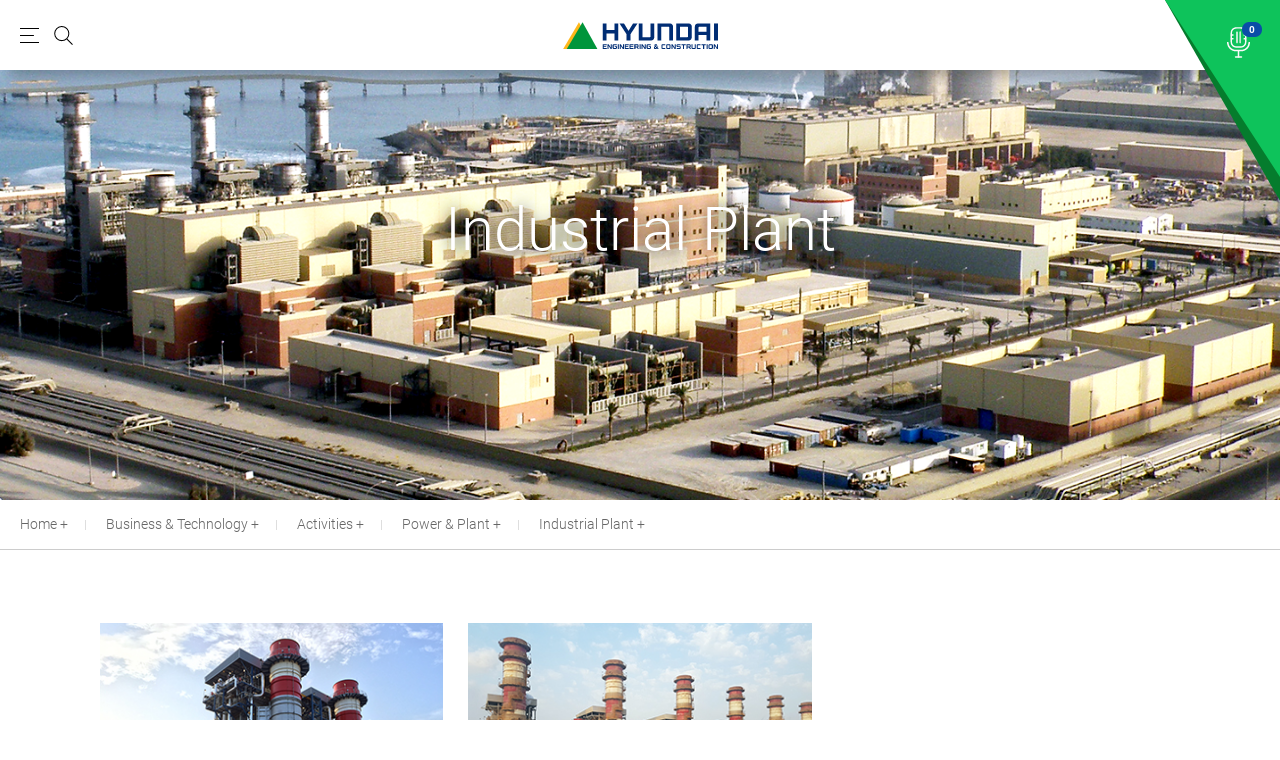

--- FILE ---
content_type: text/html; charset=utf-8
request_url: https://newsroom.hdec.kr/en/tech/plant_04.aspx
body_size: 12035
content:


<!DOCTYPE html>
<html lang="en">
<head>

<title>Industrial Plant > Plant > Activities > Business & Technology > Hyundai E&C</title><!--페이지 마다 달라야 합니다.  규칙은 페이지명 > 뎁스 > 홈-->
<meta charset="utf-8">
<meta name="viewport" content="width=device-width, initial-scale=1, maximum-scale=1, viewport-fit=cover, user-scalable=no, shrink-to-fit=no" /> 
<meta http-equiv="X-UA-Compatible" content="IE=edge">
<meta name="apple-mobile-web-app-title" content="">
<meta name="apple-mobile-web-app-capable" content="yes">
<meta name="apple-touch-fullscreen" content="yes">
<!--link rel="icon" type="image/png" href="../mobile/img/common/favicon.png" sizes="32x32">
<link rel="apple-touch-icon" sizes="180x180" href="../mobile/img/common/192.png"-->
<meta name="keywords" content="">
<meta name="description" content="">
<meta name="format-detection" content="telephone=no">

<!--소셜 시작-->
<meta name="twitter:card" content="summary" />
<meta name="twitter:title" content="Industrial Plant > Plant > Activities > Business & Technology > Hyundai E&C" />
<meta name="twitter:description" content="Industrial Plant > Plant > Activities > Business & Technology > Hyundai E&C" />

<meta property="og:type" content="summary" />
<meta property="og:title" content="Industrial Plant > Plant > Activities > Business & Technology > Hyundai E&C" />
<meta property="og:description" content="Industrial Plant > Plant > Activities > Business & Technology > Hyundai E&C" />
<meta property="og:image" content="" />
<!--소셜 끝-->

 <meta name="google-site-verification" content="zW_Z9NK4y7vm-TL0jxqXxfL5BRntaEOJda54AjB08Rk" />

<script type="text/javascript" src="/common/js/jquery.js"></script>
<script type="text/javascript" src="/common/js/jquery.cookie.js"></script>
<script type="text/javascript" src="/common/js/ddaccordion.js"></script>
<script type="text/javascript" src="/common/js/swiper.min.js"></script>

<script type="text/javascript" src="/common/js/ui-common.js"></script>

<script type="text/javascript" src="/en/common/js/common.js"></script>
<script type="text/javascript" src="/common/js/boxslider.js"></script>
<!--script type="text/javascript" src="/js/Opensource/Flake.js"></script>
<script type="text/javascript" src="/js/Opensource/ajaxfileupload.js"></script-->
<link rel="stylesheet" href="/common/css/font.css" type="text/css" />
<link rel="stylesheet" href="/common/css/base.css" type="text/css" />

<link rel="stylesheet" href="/common/css/swiper.css" type="text/css" />
<link rel="stylesheet" href="/common/css/content-layout.css" type="text/css" />
<link rel="stylesheet" href="/common/css/list-layout.css" type="text/css" />
<link rel="stylesheet" href="/common/css/contents.css" type="text/css" />


<!-- Global site tag (gtag.js) - Google Analytics -->
 <script type="text/javascript" async src="https://www.googletagmanager.com/gtag/js?id=G-20RWJFNR1Z"></script>
 <script type="text/javascript">
     window.dataLayer = window.dataLayer || [];
     function gtag() { dataLayer.push(arguments); }
     gtag('js', new Date());

     gtag('config', 'G-20RWJFNR1Z');
 </script>

<script language="javascript" type="text/javascript">
    function moreClick(cnt) {

        $("#moreCnt").val(parseInt($("#moreCnt").val()) + parseInt(cnt));

        $.ajax({
            url: "/en/ajax/ajaxBusinessList.aspx"
		        , type: 'POST'
		        , data: ({ SearchLanguage: "EN"
                            , SearchStatus: "Y"
                            , PageNo: $("#moreCnt").val()
                            , PageSize: $("#moreSize").val()
                            , BizIntroParentCategory: "PLANT"
                            , BizIntroCategory: "FIREPOWER"
		        })
		        , async: true
		        , success: function (resultHtml) {
		            if (resultHtml == 0) {
		                $("#list_more").addClass("hidden_project_more_btn");
		            }
		            else {
		                var arr_list = resultHtml.split("||");
		                $("#columns").append(arr_list[1]);

		                if (arr_list[0] == $("#moreSize").val()) {
		                    $("#list_more").removeClass("hidden_project_more_btn");
		                } else {
		                    $("#list_more").addClass("hidden_project_more_btn");
		                }
		            }
		        }
		        , error: function (xhr) {
		            alert("An error occurred!");
		        }
        });
    }

    $(document).ready(function () {
        moreClick(0);
    });
</script>
</head>
<body id="en">
    <div id="skip-menu" class="skipNav-container">
        <a href="#contents" class="a11y-hidden focusable">본문 바로가기</a>
    </div>
    <div class="content-warp">

        <!-- 탑 메뉴 시작-->
        

<script type="text/javascript">
    function search_del() {
        $("#searchWord").val("");
        $("#searchWord").focus();
    }

    function search(searchWord) {

        if (searchWord != null && searchWord != "") {
            searchWord = encodeURIComponent(searchWord);
        } else {
            searchWord = encodeURIComponent($("#searchWord").val().replace(/ /gi, ""));
        }

        if (searchWord <= 0) {
            alert("Enter Topic");
            $("#searchWord").val('');
            $("#searchWord").focus();
            return;
        }

        location.href = "/en/search.aspx?query=" + searchWord;
    }

    function getTagCodeList() {
        $.ajax({
            url: "/en/ajax/ajaxTagCodeList.aspx"
		        , type: 'POST'
		        , data: ({
		            SearchSubject: $("#searchName").val()
		        })
		        , async: true
		        , success: function (resultHtml) {
		            $("#searchPut").html(resultHtml);
		        }
		        , error: function (xhr) {
		            alert("An error occurred!");
		        }
        });
    }
    getTagCodeList();
</script>

<div id="menu" class="header sub"><!--메뉴 공통입니다.-->

    <div class="header-warp">
        <div class="header-inner">
            <div class="logo"><a href="/en/main.aspx" title="HYUNDAI:ENGINERIG@CONSTUCTION"><i></i></a></div>
            <div class="m-set">
                <button class="m-toggle"><span class="hiddne">Menu</span></button>
                <button class="search-toggle"><span class="hiddne">Search</span></button>
            </div>
            <div class="search-layer">
                <div class="search-inner">
                    <div class="search-input">
                        <input type="text" id="searchWord" placeholder="enter your search keyword ." onkeypress="if(event.keyCode == 13) search()"/>
                        <div>
                            <button onclick="search_del();"><i class="del"><span class="hiddne">삭제</span></i></button>
                            <button onclick="search();"><i class="search"><span class="hiddne">검색</span></i></button>
                        </div>
                    </div>
                    <div class="search-tag">
                        <div class="box-tag" id="searchPut">                    
                        </div>
                    </div>
                    <button class="close-button"><i class="close"><span class="hiddne">Close</span></i></button>
                </div>
            </div>
            <div class="m_menu-warp">
                <div class="gnb">
                    <ul>
                        <li class="depth1">
                            <a href="/en/tech/infra_all.aspx" class="mmenu">Business & Technology</a><!--click 이 아닌 hover로 변경될 예정이라 링크는 걸어 주시면됩니다. -->
                            <div class="depth2">
                                <div class="inner1">
                                    <span>Business &<br />Technology</span>
                                    <ul>
                                        <li><a href="/en/tech/infra_all.aspx"  class="mmenu">Activities</a>
                                            <div class="depth3">
                                                <ul>
                                                    <li><a href="/en/tech/infra_all.aspx"  class="mmenu">Infrastructure</a>
                                                    
                                                        <div class="depth4">
                                                            <ul>
                                                                <li class="project_menu_pc_none"><a href="/en/tech/infra_all.aspx">Introduction</a></li>
                                                                <li><a href="/en/tech/infra_01.aspx">Highway & Bridges</a></li>
                                                                <li><a href="/en/tech/infra_02.aspx">Tunnel & Railways</a></li>
                                                                <li><a href="/en/tech/infra_03.aspx">Marine & Offshore</a></li>
                                                                
                                                                
                                                            </ul>
                                                        </div>
                                                    
                                                    </li>
                                                    <li><a href="/en/tech/buld_all.aspx"  class="mmenu">Building & Development</a>
                                                    
                                                        <div class="depth4">
                                                            <ul>
                                                                <li class="project_menu_pc_none"><a href="/en/tech/buld_all.aspx">Introduction</a></li>
                                                                <li><a href="/en/tech/buld_01.aspx">Industrial Facilities</a></li>
                                                                <li><a href="/en/tech/buld_02.aspx">Mixed-use Development & Hotels</a></li>
                                                                <li><a href="/en/tech/buld_03.aspx">Hospitals & Offices</a></li>
                                                                <li><a href="/en/tech/buld_04.aspx">Special Projects</a></li>
                                                                
                                                            </ul>
                                                        </div>
                                                    
                                                    </li>
                                                    <li><a href="/en/tech/housing_all.aspx"  class="mmenu">Housing</a>
                                                    
                                                        <div class="depth4">
                                                            <ul>
                                                                <li class="project_menu_pc_none"><a href="/en/tech/housing_all.aspx">Introduction</a></li>
                                                                <li><a href="/en/tech/housing_01.aspx">Apartments</a></li>
                                                                <li><a href="/en/tech/housing_02.aspx">Luxury residential</a></li>
                                                                <li><a href="/en/tech/housing_03.aspx">Mega residential</a></li>
                                                                
                                                            </ul>
                                                        </div>
                                                    
                                                    </li>
                                                    <li><a href="/en/tech/plant_all.aspx"  class="mmenu">Power & Plant</a>
                                                    
                                                        <div class="depth4">
                                                            <ul>
                                                                <li class="project_menu_pc_none"><a href="/en/tech/plant_all.aspx">Introduction</a></li>
                                                                <li><a href="/en/tech/plant_01.aspx">Nuclear Power Plants</a></li>
                                                                <li><a href="/en/tech/plant_02.aspx">Oil & Gas </a></li>
                                                                <li><a href="/en/tech/plant_03.aspx">Refinery & Petrochemical </a></li>
                                                                <li><a href="/en/tech/plant_04.aspx">Industrial Plant</a></li>
                                                                <li><a href="/en/tech/plant_05.aspx">Transmission Lines & Substations</a></li>
                                                            </ul>
                                                        </div>
                                                    
                                                    </li>
                                                    <li><a href="/en/tech/energy_all.aspx"  class="mmenu">Future & Environment</a>
                                                    
                                                        <div class="depth4">
                                                            <ul>
                                                                <li class="project_menu_pc_none"><a href="/en/tech/energy_all.aspx">Introduction</a></li>
                                                                <li><a href="/en/tech/energy_01.aspx">Decommissioned NPP & SMR</a></li>
                                                                <li><a href="/en/tech/energy_02.aspx">Renewable Energy</a></li>
                                                                
                                                            </ul>
                                                        </div>
                                                    
                                                    </li>
                                                </ul>
                                            </div>
                                        </li>
                                        <li><a href="/en/tech/rnd.aspx"  class="mmenu">Technology Innovation</a>
                                            <div class="depth3">
                                                <ul>
                                                    <li><a href="/en/tech/rnd.aspx">R&D Vision</a></li>
                                                    <li><a href="/en/tech/solution.aspx"  class="mmenu">Technologies & Capabilities</a>
                                                        <div class="depth4">
                                                            <ul>
                                                                <li><a href="/en/tech/solution.aspx">Fundamental Technology</a></li>
                                                                <li><a href="/en/tech/advanced.aspx">Advanced Technology</a></li>
                                                            </ul>
                                                        </div>
                                                    </li>
                                                    <li><a href="/en/tech/green.aspx"  class="mmenu">R&D Facilities</a>
                                                        <div class="depth4">
                                                            <ul>
                                                                <li><a href="/en/tech/green.aspx">Green Smart Innovation Center</a></li>
                                                                <li><a href="/en/tech/structure.aspx">Structural Laboratory</a></li>
                                                                <li><a href="/en/tech/environment.aspx">Environmental Laboratory</a></li>
                                                                <li><a href="/en/tech/hsilentlab.aspx">H Silent Lab</a></li>
                                                            </ul>
                                                        </div>
                                                    </li>
                                                    
                                                    <li><a href="/en/tech/technology_01.aspx">Intellectual Property Rights</a></li>
                                                    
                                                </ul>
                                            </div>
                                        </li>
                                    </ul>
                                </div>
                            </div>
                        </li>
                        <li class="depth1">
                            <a href="/en/invest/overview.aspx"  class="mmenu">Investment & Value</a>
                            <div class="depth2">
                                <div class="inner1">
                                    <span>Invest &<br />Value</span>
                                    <ul>
                                        <li><a href="/en/invest/overview.aspx"  class="mmenu">Investor Relations</a>
                                            <div class="depth3">
                                                <ul>
                                                    <li><a href="/en/invest/overview.aspx"  class="mmenu">Corporate Governance</a>
                                                        <div class="depth4">
                                                            <ul>
                                                                <li><a href="/en/invest/overview.aspx">Overview</a></li>
                                                                <li><a href="/en/invest/incorp.aspx">Articles of Incorporation</a></li>
                                                                <li><a href="/en/invest/directors_01.aspx">Board of Directors</a></li>
                                                                <li><a href="/en/invest/committee_01.aspx">Committee</a></li>
                                                                <li><a href="/en/invest/auditor.aspx">External Auditor</a></li>
                                                            </ul>
                                                        </div>
                                                    </li>
                                                    <li><a href="/en/invest/finance_01.aspx"  class="mmenu">Financial Information</a>
                                                        <div class="depth4">
                                                            <ul>
                                                                
                                                                <li><a href="/en/invest/finance_01.aspx">Business Performance</a></li>
                                                                <li><a href="/en/invest/credit.aspx">Credit Ratings</a></li>
                                                            </ul>
                                                        </div>
                                                    </li>
                                                     <li><a href="/en/invest/irpublic.aspx" class="mmenu">Notices</a>
                                                        <div class="depth4">
                                                            <ul>
                                                                <li><a href="/en/invest/irpublic.aspx">Notices</a></li>
                                                                <li><a href="/en/invest/dart.aspx">Disclosures</a></li>
                                                            </ul>
                                                        </div>
                                                    </li>
                                                    <li><a href="/en/invest/schedule.aspx" class="mmenu">IR Library</a>
                                                        <div class="depth4">
                                                            <ul>
                                                                <li><a href="/en/invest/schedule.aspx">IR Activities</a></li>
                                                                <li><a href="/en/invest/annual.aspx">Annual Report</a></li>
                                                                
                                                            </ul>
                                                        </div>
                                                    </li>
                                                    <li><a href="/en/invest/shares.aspx" class="mmenu">Shares Information</a>
                                                        <div class="depth4">
                                                            <ul>
                                                                <li><a href="/en/invest/shares.aspx">Basic Information</a></li>
                                                                <li><a href="/en/invest/composition.aspx">Shareholder Composition</a></li>
                                                                <li><a href="/en/invest/dividend.aspx">Dividend</a></li>
                                                                <li><a href="/en/invest/meetings.aspx">Shareholders' Meetings</a></li>
                                                                <li><a href="/en/invest/stockprices.aspx">Real-time stock prices</a></li>
                                                            </ul>
                                                        </div>
                                                    </li>
                                                    <li><a href="/en/invest/faq.aspx">FAQ</a></li>
                                                </ul>
                                            </div>
                                        </li>
                                        <li><a href="/en/invest/creator.aspx" class="mmenu">Sustainability</a>
                                            <div class="depth3">
                                                <ul>
                                                     <li><a href="/en/invest/creator.aspx">ESG</a></li>
                                            <li><a href="/en/invest/carbon_neutral.aspx">Carbon Neutrality</a></li>
                                            <li><a href="/en/invest/ethic.aspx">Ethics & Compliance Management</a> </li>
                                            <li><a href="/en/invest/safety.aspx">Safety Management</a></li>
                                            <li><a href="/en/invest/quality.aspx">Quality Assurance Management</a></li>
                                            <li><a href="/en/invest/environment.aspx">Environment Management</a></li>
                                            <li><a href="/en/invest/compliance.aspx">Fair Trade(C.P.)</a> </li>
                                            <li><a href="/en/invest/partnership.aspx">Win Win Partnership</a></li>
                                            <li><a href="/en/invest/contribute.aspx">CSR</a></li>
                                                </ul>
                                            </div>
                                        </li>
                                    </ul>
                                </div>
                            </div>
                        </li>
                        <li class="depth1">
                            <a href="/en/career/talent.aspx" class="mmenu">People & Career</a>
                            <div class="depth2">
                                <div class="inner1">
                                    <span>People & Career</span>
                                    <ul>
                                        <li><a href="/en/career/talent.aspx" class="mmenu">Our People</a>
                                            <div class="depth3">
                                                <ul>
                                                    <li><a href="/en/career/talent.aspx">Who we are</a></li>
                                                    <li><a href="/en/career/inter_list.aspx">Job Introduction</a></li>
                                                </ul>
                                            </div>
                                        </li>
                                        <li><a href="/en/career/benefit.aspx">Human Resource Management</a></li>
                                        <li><a href="https://recruit.hdec.co.kr/?directpage_id=english" target="_blank" >Career</a></li>
                                        <li><a href="https://edu.hdec.co.kr/" target="_blank">Technical Training Institute </a></li>
                                    </ul>
                                </div>
                            </div>
                        </li>
                        <li class="depth1">
                            <a href="/en/company/vision.aspx" class="mmenu">Hyundai E&C</a>
                            <div class="depth2">
                                <div class="inner1">
                                    <span>Hyundai E&C</span>
                                    <ul>
                                        <li><a href="/en/company/vision.aspx">Our Vision & Value</a></li>
                                        <li><a href="/en/company/history.aspx" class="mmenu">Our History</a>
                                            <div class="depth3">
                                                <ul>
                                                    <li><a href="/en/company/history.aspx">History</a></li>
                                                    <li><a href="/en/company/70th.aspx">70 Years History Book</a></li>
                                                </ul>
                                            </div>
                                        </li>
                                        <li><a href="/en/company/press_list.aspx">Press Release</a> </li>
                                        <li><a href="/en/company/library_01.aspx">HDEC Library</a></li>
                                        <li><a href="/en/company/group.aspx">Group Overview</a></li>
                                        <li><a href="https://hillstate.hdec.kr/" target="_blank">Hyundai E&C Volleyball Team</a></li>
                                        <li><a href="/en/company/contact.aspx">Contact Us</a></li>
                                    </ul>
                                </div>
                            </div>
                        </li>
                    </ul>
                </div>
                <div class="h-etc">
                    <div class="m-menu-right">
                        <div class="pc-global">
                            <a href="https://www.hdec.kr/kr/main.aspx" class="lang_area h-blank-link">KR</a>
                        </div>
                     </div>
                    <button class="m_none s-toggle"><i class="search"><span class="hiddne">Search</span></i></button>
                    <a href="https://newsroom.hdec.kr/en/newsroom/newsroom_main.aspx" class="pc_none m-mews-room"><i class="m-room"></i><span>Newsroom</span></a>
                    <button class="full_menu_button m_none  menu-map" id="menu-map"   data-tooltip-con="menu-map" data-focus="menu-map" data-focus-prev="menu-map-close"><i class="full_menu_button_icon m_none"><span class="hiddne">full menu</span></i></button>
                </div>
                <button class="m-menu-close"><img src="/common/img/m-menu-close.png" alt="close"/></button>

            </div>
            <!-- 전체메뉴 -->
            <div class="full_menu">
                <ul>
                    <li class="full_menu_depth1">
                        <a href="/en/tech/infra_all.aspx">Business & Technology</a>
                        <div class="full_menu_depth2">
                            <ul>
                                <li>
                                    <a href="/en/tech/infra_all.aspx">Activities</a>
                                    <div class="full_menu_depth3">
                                        <ul>
                                            <li>
                                                <a href="/en/tech/infra_all.aspx">Infrastructure</a>
                                                <div class="full_menu_depth4">
                                                    <ul>
                                                        <li><a href="/en/tech/infra_01.aspx">Highway & Bridges</a></li>
                                                        <li><a href="/en/tech/infra_02.aspx">Tunnel & Railways</a></li>
                                                        <li><a href="/en/tech/infra_03.aspx">Marine & Offshore</a></li>
                                                       
                                                    </ul>
                                                </div>
                                
                                            </li>
                                            <li><a href="/en/tech/buld_all.aspx">Building & Development</a>
                                
                                                <div class="full_menu_depth4">
                                                    <ul>
                                                        <li><a href="/en/tech/buld_01.aspx">Industrial Facilities</a></li>
                                                        <li><a href="/en/tech/buld_02.aspx">Mixed-use Development & Hotels</a></li>
                                                        <li><a href="/en/tech/buld_03.aspx">Hospitals & Offices</a></li>
                                                        <li><a href="/en/tech/buld_04.aspx">Special Projects</a></li>
                                                    </ul>
                                                </div>
                                
                                            </li>
                                            <li><a href="/en/tech/housing_all.aspx">Housing</a>
                                
                                                <div class="full_menu_depth4">
                                                    <ul>
                                                        <li><a href="/en/tech/housing_01.aspx">Apartments</a></li>
                                                        <li><a href="/en/tech/housing_02.aspx">Luxury residential</a></li>
                                                        <li><a href="/en/tech/housing_03.aspx">Mega residential</a></li>
                                                    </ul>
                                                </div>
                                
                                            </li>
                                            <li><a href="/en/tech/plant_all.aspx">Power & Plant</a>
                                
                                                <div class="full_menu_depth4">
                                                    <ul>
                                                        <li><a href="/en/tech/plant_01.aspx">Nuclear Power Plants</a></li>
                                                        <li><a href="/en/tech/plant_02.aspx">Oil & Gas </a></li>
                                                        <li><a href="/en/tech/plant_03.aspx">Refinery & Petrochemical </a></li>
                                                        <li><a href="/en/tech/plant_04.aspx">Industrial Plant</a></li>
                                                         <li><a href="/en/tech/plant_05.aspx">Transmission Lines & Substations</a></li>
                                                    </ul>
                                                </div>
                                
                                            </li>
                                            <li><a href="/en/tech/energy_all.aspx">Future & Environment</a>
                                
                                                <div class="full_menu_depth4">
                                                    <ul>
                                                        <li><a href="/en/tech/energy_01.aspx">Decommissioned NPP & SMR</a></li>
                                                        <li><a href="/en/tech/energy_02.aspx">Renewable Energy</a></li>
                                                        
                                                    </ul>
                                                </div>
                                
                                            </li>
                                        </ul>
                                    </div>
                                </li>
                                <li><a href="/en/tech/rnd.aspx">Technology Innovation</a>
                                    <div class="full_menu_depth3">
                                        <ul>
                                            <li><a href="/en/tech/rnd.aspx">R&D Vision</a></li>
                                            <li><a href="/en/tech/solution.aspx">Technologies & Capabilities</a>
                                                <div class="full_menu_depth4">
                                                    <ul>
                                                        <li><a href="/en/tech/solution.aspx">Fundamental Technology</a></li>
                                                        <li><a href="/en/tech/advanced.aspx">Advanced Technology</a></li>
                                                    </ul>
                                                </div>
                                            </li>
                                            <li><a href="/en/tech/green.aspx">R&D Facilities</a>
                                                <div class="full_menu_depth4">
                                                    <ul>
                                                        <li><a href="/en/tech/green.aspx">Green Smart Innovation Center</a></li>
                                                        <li><a href="/en/tech/structure.aspx">Structural Laboratory</a></li>
                                                        <li><a href="/en/tech/environment.aspx">Environmental Laboratory</a></li>
                                                        <li><a href="/en/tech/hsilentlab.aspx">H Silent Lab</a></li>
                                                    </ul>
                                                </div>
                                            </li>
                                
                                            <li><a href="/en/tech/technology_01.aspx">Intellectual Property Rights</a></li>
                                        </ul>
                                    </div>
                                </li>
                            </ul>
                        </div>
                    </li>
                    <li class="full_menu_depth1">
                        <a href="/en/invest/overview.aspx">Investment & Value</a>
                        <div class="full_menu_depth2">
                            <ul>
                                <li><a href="/en/invest/overview.aspx">Investor Relations</a>
                                    <div class="full_menu_depth3">
                                        <ul>
                                            <li><a href="/en/invest/overview.aspx">Corporate Governance</a>
                                                <div class="full_menu_depth4">
                                                    <ul>
                                                        <li><a href="/en/invest/overview.aspx">Overview</a></li>
                                                        <li><a href="/en/invest/incorp.aspx">Articles of Incorporation</a></li>
                                                        <li><a href="/en/invest/directors_01.aspx">Board of Directors</a></li>
                                                        <li><a href="/en/invest/committee_01.aspx">Committee</a></li>
                                                        <li><a href="/en/invest/auditor.aspx">External Auditor</a></li>
                                                    </ul>
                                                </div>
                                            </li>
                                            <li><a href="/en/invest/finance_01.aspx">Financial Information</a>
                                                <div class="full_menu_depth4">
                                                    <ul>
                                                       
                                                        <li><a href="/en/invest/finance_01.aspx">Business Performance</a></li>
                                                        <li><a href="/en/invest/credit.aspx">Credit Rating</a></li>
                                                    </ul>
                                                </div>
                                            </li>
                                             <li><a href="/en/invest/irpublic.aspx" class="mmenu">Notices</a>
                                                        <div class="depth4">
                                                            <ul>
                                                                <li><a href="/en/invest/irpublic.aspx">Notices</a></li>
                                                                <li><a href="/en/invest/dart.aspx">Disclosures</a></li>
                                                            </ul>
                                                        </div>
                                             </li>
                                            <li><a href="/en/invest/schedule.aspx">IR Library</a>
                                                <div class="full_menu_depth4">
                                                    <ul>
                                                        <li><a href="/en/invest/schedule.aspx">IR Activities</a></li>
                                                        <li><a href="/en/invest/annual.aspx">Annual Report</a></li>
                                                       
                                                    </ul>
                                                </div>
                                            </li>
                                            <li><a href="/en/invest/shares.aspx">Shares Information</a>
                                                <div class="full_menu_depth4">
                                                    <ul>
                                                        <li><a href="/en/invest/shares.aspx">Basic Information</a></li>
                                                        <li><a href="/en/invest/composition.aspx">Shareholder Composition</a></li>
                                                        <li><a href="/en/invest/dividend.aspx">Dividend</a></li>
                                                        <li><a href="/en/invest/meetings.aspx">Shareholders' Meetings</a></li>
                                                        <li><a href="/en/invest/stockprices.aspx">Real-time stock prices</a></li>
                                                    </ul>
                                                </div>
                                            </li>
                                            <li><a href="/en/invest/faq.aspx">FAQ</a></li>
                                        </ul>
                                    </div>
                                </li>
                                <li><a href="/en/invest/creator.aspx">Sustainability</a>
                                    <div class="full_menu_depth3">
                                        <ul>
                                            <li><a href="/en/invest/creator.aspx">ESG</a></li>
                                            <li><a href="/en/invest/carbon_neutral.aspx">Carbon Neutrality</a></li>
                                            <li><a href="/en/invest/ethic.aspx">Ethics & Compliance Management</a> </li>
                                            <li><a href="/en/invest/safety.aspx">Safety Management</a></li>
                                            <li><a href="/en/invest/quality.aspx">Quality Assurance Management</a></li>
                                            <li><a href="/en/invest/environment.aspx">Environment Management</a></li>
                                            <li><a href="/en/invest/compliance.aspx">Fair Trade(C.P.)</a> </li>
                                            <li><a href="/en/invest/partnership.aspx">Win Win Partnership</a></li>
                                            <li><a href="/en/invest/contribute.aspx">CSR</a></li>
                                        </ul>
                                    </div>
                                </li>
                            </ul>
                        </div>
                    </li>
                    <li class="full_menu_depth1">
                        <a href="/en/career/talent.aspx">People & Career</a>
                        <div class="full_menu_depth2">                
                            <ul>
                                <li><a href="/en/career/talent.aspx">Our People</a>
                                    <div class="full_menu_depth3">
                                        <ul>
                                            <li><a href="/en/career/talent.aspx">Who we are</a></li>
                                            <li><a href="/en/career/inter_list.aspx">Job Introduction</a></li>
                                        </ul>
                                    </div>
                                </li>
                                <li><a href="/en/career/benefit.aspx">Human Resource Management</a></li>
                                <li><a href="https://recruit.hdec.co.kr/?directpage_id=english" target="_blank">Career</a></li>
                                <li><a href="https://edu.hdec.co.kr/" target="_blank">Technical Training Institute </a></li>
                            </ul>
                        </div>
                    </li>
                    <li class="full_menu_depth1">
                        <a href="/en/company/vision.aspx">Hyundai E&C</a>
                        <div class="full_menu_depth2">
                            <ul>
                                <li><a href="/en/company/vision.aspx">Our Vision & Value</a></li>
                                <li><a href="/en/company/history.aspx">Our History</a>
                                    <div class="full_menu_depth3">
                                        <ul>
                                            <li><a href="/en/company/history.aspx">History</a></li>
                                            <li><a href="/en/company/70th.aspx">70 Years History Book</a></li>
                                        </ul>
                                    </div>
                                </li>
                                <li><a href="/en/company/press_list.aspx">Press Release</a> </li>
                                <li><a href="/en/company/library_01.aspx">HDEC Library</a></li>
                                <li><a href="/en/company/group.aspx">Group Overview</a></li>
                                 <li><a href="https://hillstate.hdec.kr/" target="_blank">Hyundai E&C Volleyball Team</a></li>
                                <li><a href="/en/company/contact.aspx">Contact Us</a></li>
                            </ul>
                        </div>
                        <a href="/en/newsroom/newsroom_main.aspx" class="full_menu_newsroom_title">Newsroom</a>
                        <div class="full_menu_depth2 full_menu_newsroom">
                            <ul>
                                <li><a href="/en/newsroom/news_clist.aspx?NewsType=LATEST">NEWS</a></li>
                                <li><a href="/en/newsroom/news_clist.aspx?NewsType=JOURNAL">PROJECTS</a> </li>
                                <li><a href="/en/newsroom/news_clist.aspx?NewsType=SOCIAL">PEOPLE</a></li>
                                
                            </ul>
                        </div>
                        <a href="/en/etc/policy.aspx" class="full_menu_etc">Personal Data Processing Policy Legal Disclaimer</a>
                        <a href="/en/etc/newsroommanage.aspx" class="full_menu_etc">Newsroom Operating Policy</a>
                    </li>
                    
                    <div class="full_menu_close">
                        <a href="#none" class="full_menu_close_btn"><img src="/common/img/w-close.png" /></a>
                    </div>
                </ul>
                
            </div>
            <script>
                $(document).ready(function () {
                    var time_icon = setInterval(loof_icon, 1200);
                    function loof_icon() {
                        $(".newsroom_impact_icon").css("opacity", "1");
                        $(".newsroom_impact_icon").stop().animate({ width: "70px", opacity: "0", top: "0px", left: "0px" }, 400).delay(400).animate({ width: "10px", top: "30px", left: "30px" }, 1);
                    }
                });
            </script>
            <div class="news-room">
                <div class="newsroom_icon_area">
                    <img src="/common/img/newsroom_ring2.png" class="newsroom_impact_icon" />
                </div>
                <a href="http://newsroom.hdec.kr/en/newsroom/newsroom_main.aspx">
                    <strong class="pc-count">0</strong><!--(pc)만 뉴스룸에 최신 기사 올라올때 마다 숫자 카운트 -->
                    <strong class="m-count"><i></i></strong><!--모바일에서만 보여지며 숫자 카운트가 아닌 새로운 기사 있을때만 i 생성-->
                    <i></i>
                    <span>News<br />room</span>
                </a>
            </div>
        </div>
    </div>
    
</div><!--메뉴 끝.-->
        <!-- 탑 메뉴 끝-->

        <!-- 내용 시작-->
        <div class="content-box" id="contents">
            <div class="key-visual small_tech a-d-d"><!--콘텐츠 키비주얼 html 붙박이마지막  class는 페이지 순서 class 입니다. 페이지 마다 변합니다. -->
                <h1>Industrial Plant</h1>
            </div>
            
            <!-- 네비 시작-->
            
<div id="Div1" class="breadcrumbs-box"><!--네비게이터 공통입니다.-->
    <div class="breadcrumbs">
        <div class="bread-left">
            <div class="swiper-container navigator">
                <ul class="swiper-wrapper bmenu">
                    <li class="swiper-slide"><a href="/en/main.aspx">Home</a></li>
                    <li class="swiper-slide"><a href="/en/tech/infra_all.aspx" class="b-menu">Business & Technology</a>
                        <ul class="bsub">
                            <li><a href="/en/tech/infra_all.aspx">Business & Technology</a></li>
                            <li><a href="/en/invest/overview.aspx">Investment & Value</a></li>
                            <li><a href="/en/career/talent.aspx">People & Career</a></li>
                            <li><a href="/en/company/vision.aspx">Hyundai E&C</a></li>
                        </ul>
                    </li>
                    <li class="swiper-slide"><a href="/en/tech/infra_all.aspx" class="b-menu">Activities</a>
                        <ul class="bsub">
                        <li><a href="infra_all.aspx">Activities</a></li>
<li><a href="rnd.aspx">Technology Innovation</a></li>

                        </ul>
                    </li>
                    <li class="swiper-slide"><a href="plant_all.aspx" class="b-menu">Power & Plant</a>
    <ul>
        <li><a href="infra_all.aspx">Infrastructure</a></li>
        <li><a href="buld_all.aspx">Building & Development</a></li>
        <li><a href="housing_all.aspx">Housing</a></li>
        <li><a href="plant_all.aspx">Power & Plant</a></li>
        <li><a href="energy_all.aspx">Future & Environment</a></li>
    </ul>
</li>

                    <li class="swiper-slide"><a href="plant_05.aspx" class="b-menu">Industrial Plant</a>
    <ul>
        <li><a href="plant_01.aspx">Nuclear Power Plants</a></li>
        <li><a href="plant_02.aspx">Oil & Gas </a></li>
        <li><a href="plant_03.aspx">Refinery & Petrochemical </a></li>
        <li><a href="plant_04.aspx">Industrial Plant</a></li>
        <li><a href="plant_05.aspx">Transmission Lines & Substations</a></li>
    </ul>
</li>
  
                </ul>
                <div class="navigator-swiper-button-next"></div>
            </div>
        </div>
        <div class="link-box"><!--이 녀석은 보여져야 하는 페이지에만 보여집니다.(css 에서 콘트롤 합니다.) -->
            <div class="social-box">
                <a href="" class="m-social"><i class="share"></i><span>Share</span></a> <!--이녀석은 pc 에선보이지 않습니다. -->
                <div class="m-social-inner">
                    <a href="javascript:Print();" class="print_none"><i class="print"></i><span>Print</span></a>
                    
                    <button class="social_but"><i class="share"></i><span>Share</span></button>
                    <div class="shiddne-box">
                        <ul class="social_hide_box">
                            <li><a href="javascript:CopyUrl();" title="copy url">
                                <input style="position:absolute; top:0; left:0; width:1px; height:1px; margin:0; padding:0; border:0;" type="text" id="ShareUrl" /><i class="link"></i></a>
                            </li>
                            <li><a href="#n" onclick="ShareSns('naver');return false"   title="Naver Blog"  target="_self"><i class="naver"></i></a></li>
                            <li><a href="#n" onclick="ShareSns('kakaotalk');return false" title="Kakao Talk" target="_self"><i class="kakaotalk"></i></a></li>
                            <li><a href="#n" onclick="ShareSns('twitter');return false"  title="Twitter"   target="_self"><i class="twi"></i></a></li>
                            <li><a href="#n" onclick="ShareSns('facebook');return false"  title="FaceBook"  target="_self"><i class="facebook"></i></a></li>
                            <li><a href="#n" onclick="ShareSns('linkedin');return false"  title="Linkedin"   target="_self"><i class="in"></i></a></li>
                        </ul>
                    </div>   
                </div> 
            </div>
        </div>
    </div>
</div><!--네비게이터 끝.-->
<a name="tabArea01"></a>
            <!-- 네비 끝-->

            <!--콘텐츠는 요기서 부터 변경됩니다.-->
            <div class="content-view">
                <div class="content-style1">
                    <div class="w110">
                        <div class="content-info-set">
                            <p></p>
                        </div>
                    </div>
                </div> 

                <div id="masonry" class="masonry"><!--리스트 공통입니다.-->
                      <div id="columns">
                      </div>
                      <div class="row mar-t10 hidden_project_more_btn" id="list_more">
                        <button class="big-btn" id="more" onclick="moreClick('1');">Read More<i class="arrow"></i></button>
                        <input type="hidden" id="moreCnt" value="0" />
                        <input type="hidden" id="moreSize" value="9" />
                      </div>
                </div><!--리스트 끝.-->
            </div>
            <!--요기까지 변경됩니다.-->
        </div>
        <!-- 내용 끝 -->

        <!-- 푸터 시작-->
        

 <div id="footer" class="footer"><!--푸터 공통입니다.-->
            <a href="#skip-menu" class="section-top"><i></i></a><!--전체 페이지 스크롤 탑 공통 입니다. -->
            <div class="footer-inner">
            
                <div class="footer-black">
                    <div class="footer-menu">
                        <ul>
                            <li><a href="/en/etc/policy.aspx">Personal Data Processing Policy<br class="pc_none"> Legal Disclaimer</a></li>
                            <li><a href="/en/etc/newsroommanage.aspx">Newsroom Operating Policy</a></li>
                            <li><a href="http://audit.hdec.kr/Front_Eng/Main.aspx" target="_blank">Cyber Audit</a></li>
                            <li class="f-lay"><button>Family Site<i></i></button>
                                <div class="family">
                                    <i class="open"></i>
                                    <ul>
                                        <li><a href="http://www.hyundaimotorgroup.com/Index.hub" target="_blank">Hyundai Motor Group</a></li>
                                        <li><a href="https://csr.hdec.kr/en" target="_blank">Hyundai E&C CSR</a></li>
                                        <li><a href="https://esg.hdec.kr/en" target="_blank">Hyundai E&C ESG</a></li>
                                    </ul>
                                </div>
                            </li>
                        </ul>
                        <a href="http://www.hyundaimotorgroup.com/Index.hub" target="_blank" class="pc_none"><img src="/common/img/footer-logo.png" alt="로고" /></a>
                    </div>
                    <div class="company-address">
                        <div>
                            <address>
                                <p>Registration Number 101-81-16293, 03058 Hyundai Bldg., 75, Yulgok-ro, Jongno-gu, Seoul</p>
                                <p><span>© HYUNDAI E&C.</span> ALL RIGHTS RESERVED.</p>
                            </address>
                            <a href="http://www.hyundaimotorgroup.com/Index.hub" target="_blank" class="m_none"><img src="/common/img/footer-logo.png" alt="로고" /></a>
                        </div>
                        <div class="social">
                           <ul>
                               <li><a href="https://www.facebook.com/HDENC/" target="_blank" title="new"><i class="facebook"></i><span class="hiddne">Facebook</span></a></li>
                               <li><a href="https://www.youtube.com/channel/UC5_ffw_PPWkkWLFh6i-St6A" target="_blank" title="new"><i class="youtube"></i><span class="hiddne">YouTube</span></a></li>
                               <li><a href="https://www.instagram.com/hyundaienc_official/" target="_blank" title="new"><i class="instargram"></i><span class="hiddne">Instagram</span></a></li>
                               <li><a href="https://www.linkedin.com/company/hyundai-engineering-&-construction-co.-ltd" target="_blank" title="new"><i class="in"></i><span class="hiddne">Linkedin</span></a></li>
                           </ul> 
                        </div>
                    </div>
                </div>
            </div>
            <div class="awerds">
                <button><img src="/common/img/awards-en.png" alt="awards" /></button>
                
                <div class="awerd-box chart06" tabindex="0" data-tooltip-con="chart06" data-focus="chart06" data-focus-prev="chart06-close" style="display:none;">
                    <ul>
                        <li>
                            <p><i class="a1"></i></p>
                            <dl>
                                <dt>Family-friendly certified company</dt>
                            </dl>
                        </li>
                        <li>
                           <p> <i class="a2"></i></p>
                            <dl>
                                <dt>Dow Jones Sustainability Indices(DJSI)</dt>
                                <dd>Construction·Engineering leader for 9 consecutive years<br />DJSI World for 15 consecutive years(2010-2025)</dd>
                            </dl>
                        </li>
                        <li>
                           <p> <i class="a6"></i></p>
                            <dl>
                                <dt>Korea Institute of Corporate Governance and Sustainability(KCGS)</dt>
                                <dd>Total rating A for 7 consecutive years(2018~2024)<br />Governance(B+), Social(A), Environmental(A)(2024)</dd>
                            </dl>
                        </li>
                        <li>
                            <p><i class="a7"  title="UN Global Compact(UNGC)"></i></p>
                            <dl>
                                <dt>UN Global Compact(UNGC)</dt>
                            </dl>
                        </li>
                        <li>
                            <p><i class="a8"  title="Science Based Targets Initiative(SBTi)"></i></p>
                            <dl>
                                <dt>Science Based Targets Initiative(SBTi)</dt>
                            </dl>
                        </li>
                        <li>
                            <p><i class="a3"></i></p>
                            <dl>
                                <dt>Carbon Disclosure Project<br />(CDP, Carbon Disclosure Project)</dt>
                                <dd>Hall of Fame for 7 consecutive years(2018~2024)</dd>
                                <dd>4 consecutive years (2021~2024) Platinum Club (highest ranking)</dd>
                            </dl>
                        </li>
                        <li>
                            <p><i class="a4"></i></p>
                            <dl>
                                <dt>Red Dot · iF Award · IDEA Award</dt>
                                <dd>Winning the ‘Grand Slam’ of the World's Top Three Design Awards</dd>
                            </dl>
                        </li>
                       <li>
                            <p><i class="a9" title="Task Force on Climate-Related Financial Disclosures(TCFD)"></i></p>
                            <dl>
                                <dt>Task Force on Climate-Related Financial Disclosures(TCFD)</dt>
                            </dl>
                        </li>
                        <li></li>
                         <li></li>
                    </ul>
                    <a href="#none" class="awerds-close"><i class="close"></i><span class="hiddne">Close</span></a>
                </div>
            </div>
        </div><!--푸터 끝.-->
        <!-- 푸터 끝-->

    </div><!--//content-warp-->
</body>
</html>


--- FILE ---
content_type: text/html; charset=utf-8
request_url: https://newsroom.hdec.kr/en/ajax/ajaxBusinessList.aspx
body_size: 462
content:
3||<figure>
<a href='project.aspx?bizIntro=448&bizCate=FIREPOWER&searchType=PLANT'><img src="/FileContents/BizIntroList/20241021/111249028486164480.jpg"><figcaption><dl><dt>Azito Power Plant Add-on Project, Côte d'Ivoire</dt><dd></dd><dd><dd></dd><dd></dl></figcaption></a>
</figure><figure>
<a href='project.aspx?bizIntro=447&bizCate=FIREPOWER&searchType=PLANT'><img src="/FileContents/BizIntroList/20241021/111248870436401152.jpg"><figcaption><dl><dt>Mirfa Independent Water And Power Plant, UAE</dt><dd></dd><dd><dd></dd><dd></dl></figcaption></a>
</figure><figure>
<a href='project.aspx?bizIntro=446&bizCate=FIREPOWER&searchType=PLANT'><img src="/FileContents/BizIntroList/20241021/111248681784995840.jpg"><figcaption><dl><dt>Ras Laffan C Combined Cycle Power Plant, Qatar</dt><dd></dd><dd><dd></dd><dd></dl></figcaption></a>
</figure>

--- FILE ---
content_type: text/css
request_url: https://newsroom.hdec.kr/common/css/contents.css
body_size: 40250
content:
@charset "utf-8";

 /*기술공모*/
 .nidea1 i{background-image: url(/common/img/tech/nidea1.png); height:26.3rem; width:100%; background-size:contain; background-repeat: no-repeat; background-position: bottom center;}
 .nidea2 i{background-image: url(/common/img/tech/nida2.png); height:26.3rem; width:100%; background-size:contain; background-repeat: no-repeat; background-position: bottom center;}


 .nidea-content1{margin-top:8rem;}
 .nidea1-step{margin-top:4rem; margin-bottom:5rem;}
 .nidea1-step ul{display:flex;}
 .nidea1-step ul li{width:25%;  background-image: url(/common/img/icon-next.png); background-position:center right 25%; background-size:auto; background-repeat: no-repeat;}
 .nidea1-step ul li:last-child{background-image: none;}
 .nidea1-step ul li > span{font-size:1.2rem; font-weight:700; color:#01A251; }
 .nidea1-step ul li p{font-size:2.4rem; }
 .nidea1-step ul li p span{font-size:1.6rem; display:block; line-height:2.4rem;}
 .nidea1-step ul li i{ width:7rem; height:7rem; display:block; margin-top:0.8rem; margin-bottom:1.3rem; background-size:contain; background-position: center; background-repeat: no-repeat; }
 .n-icon-step1{background-image: url(/common/img/tech/n-icon-step1.svg);}
 .n-icon-step2{background-image: url(/common/img/tech/n-icon-step2.svg);}
 .n-icon-step3{background-image: url(/common/img/tech/n-icon-step3.svg);}
 .n-icon-step4{background-image: url(/common/img/tech/n-icon-step4.svg);}
 .n-icon-step5{background-image: url(/common/img/tech/n-icon-step5.svg);}
 .n-icon-step6{background-image: url(/common/img/tech/n-icon-step6.svg);}
 .nidea-tel{display:flex; margin-bottom:6rem; margin-top:2rem;}
 .nidea-tel span{display:block; margin-bottom:1rem;}
 .nidea-tel span::after{content:""; width:0.2rem; height:1rem; background-color: #f1f1f1; margin-left:2rem; margin-right:2rem; display:inline-block;}
 .nidea-tel span:last-child::after{content:none;}

 .nidea-btn-group{margin-bottom:5rem;}
 .nidea-btn-group p strong{color:#01A251;}
 .nidea-btn-group a{margin-right:1rem;}
 .nidea-btn-group-mtext{margin-bottom:5rem; display:none;}
 .nidea-btn-group-mtext p strong{color:#01A251;}

 .nidea-content2{margin-top:4rem; margin-bottom:15rem; }
 .nidea-content2 ul{border-top:1px solid #ccc;}
 .nidea-content2 ul ul{border-top:0; margin-top:1rem; margin-bottom:2rem;}
 .nidea-content2 ul > li{border-bottom:1px solid #ccc; padding-top:4rem; padding-bottom:4rem; }
 .nidea-content2 ul > li:last-child{border-bottom:0;}
 .nidea-content2 ul > li li{border-bottom:0; padding-top:0; padding-bottom:0;}
 .nidea-content2 ul > li li li{ margin-bottom:0; font-size:1.6rem;}
 .nidea-content2 ul > li > dl{display:flex; margin-bottom:1rem; width:100%;}
 .nidea-content2 ul > li > dl:last-child{margin-bottom:0;}
 .nidea-content2 ul > li > dl dt{position:relative; width:20%}
 .nidea-content2 ul > li > dl dd{width:80%; }
 .nidea-content2 ul > li > dl dt::after{content:""; display:inline-block;  width:0.1rem; height:1.5rem; background-color: #ccc; margin-left:5rem; margin-right:5rem;}

 .nidea-content-count{}
 .nidea-content-count li{margin-bottom:4rem;}
 .nidea-content-count li:last-child{margin-bottom:0;}
 .nidea-content-count li h4{margin-bottom:1rem; }

 .nidea-content-inner{width:100%; display:flex; justify-content: space-between;}
 .nidea-content-inner .sup{ font-size:1.3rem;}
 .nidea-content-inner > div + div ul{margin-bottom:1rem;}

 .nidea-content2 ul > li:nth-child(3) li,
 .nidea-content2 ul > li:nth-child(4) li{padding:0; margin-bottom:0;}
 .nidea-content2 ul > li:nth-child(3) li h4,
 .nidea-content2 ul > li:nth-child(4) li h4{font-weight:400;}
 .nidea-content2 ul > li:nth-child(3) li ul,
 .nidea-content2 ul > li:nth-child(4) li ul{margin-bottom:0;}


 .nidea2-content{padding-bottom:4rem;margin-bottom:4rem;}




 /*이사회*/

 .director-list{margin-top:3rem;}
 .row-warp:last-child .director-list li:last-child{border-bottom:0; margin-bottom:0;}
 .director-list li{border-bottom:1px solid #ccc; display:flex; column-gap: 5rem;  margin-bottom:5rem;   align-items: flex-end;}
 .director-list .director-contents{width:87rem; margin-bottom:0.5rem;}
 .director-list .director-contents .career{position:relative; display:flex;flex-wrap: wrap; column-gap: 5rem; margin-top:1.5rem;}
 .director-list .director-contents .career dl{display:flex; margin-bottom:1rem; }
 .director-list .director-contents .career dl:nth-child(1),
 .director-list .director-contents .career dl:nth-child(3){width:31rem;}
 #en .director-list .director-contents .career dl:nth-child(1), #en .director-list .director-contents .career dl:nth-child(3){width:100%;}
 .director-list .director-contents .career dl dt{border-right:1px solid #ccc; min-width:7rem;}
 #en .director-list .director-contents .career dl dt{width:20rem;}
 #en .director-list .director-contents .career{display:block;}
 .director-list .director-contents .career dl dd{padding-left:2rem; width:100%;}
 .director-list .director-contents .career dl dt,
 .director-list .director-contents .career dl dd{color:#333; font-size:1.6rem; display:block; line-height: initial;}
 .director-list .director-contents .director-name p,
 .director-list .director-contents .director-name span{color:#000; font-size:2rem; line-height: 2.4rem; letter-spacing: -0.1rem;; }
 .director-list .director-contents .director-name p{font-weight:700;  }
 .director-list .director-contents .director-name p{font-weight:300;  }
 .director-list .director-contents .director-name span{font-weight:400; }

 /*이사회 사진*/
 .director-img i{width:19rem; height:14rem; background-size:contain; background-repeat: no-repeat; background-position: bottom center;}
 .director1{background-image: url(/common/img/invest/01.png);}
 .director2{background-image: url(/common/img/invest/02.png);}
 .director3{background-image: url(/common/img/invest/03.png);} 
 .director4{background-image: url(/common/img/invest/04.png);}
 .director5{background-image: url(/common/img/invest/05.png);}
 .director6{background-image: url(/common/img/invest/06.png);}
 .director7{background-image: url(/common/img/invest/07.png);}
 .director8{background-image: url(/common/img/invest/08.png);}

 /*이사회 활동 내욕*/
 .inv-live{}
 .inv-live dl{display:flex; justify-content: space-between; margin-bottom:1.5rem;  }
 .inv-live dl:lang(en){display:flex; justify-content: space-between; margin-bottom:0.8rem;  }
 .inv-live dl:last-child{margin-bottom:0;}
 .inv-live dl dt{font-size:1.8rem; color:#333; letter-spacing: -0.1rem; max-width:90%;}
 .inv-live dl dt:lang(en){ letter-spacing:0;}
 .inv-live dl dd{color:#01A251; font-size:1.6rem; width:10%; text-align:right; font-weight:700;}


 /*차트*/
 .chart-warp{display:flex;justify-content: space-between; }
 .chart-warp.chart-one {border:1px solid #ccc;}
 .chart-warp.chart-one .chart-box .chart-inner{border:0; padding:0rem; min-height:32rem; } 
 .chart-warp .chart-box{width:100%;}
 .chart-warp .chart-box + .chart-box{margin-left:3rem; }
 .chart-warp .chart-box .chart-inner{border:1px solid #ccc; padding:3.8rem; min-height:25rem; }
 .chart-warp .chart-box .chart-inner > div{justify-content: space-between;}
 .chart-item{position:relative; height:35rem;}
 .chart-item-contribute{ height:50rem;}
 .chart-warp .chart-box .chart-inner h4{text-align:center; font-size:1.6rem; color:#333; margin-bottom:4rem;}
 
 
 .chart-text{display:flex; align-items:center; margin-left: 10rem; }
 .chart-text dl{}
 .chart-text dl dt{font-size:2rem; color:#333;text-align:right; margin-bottom:1rem; letter-spacing: -0.1rem;}
 .chart-text dl dd{text-align:right; margin-bottom:2rem;}
 .chart-text dl dd p,
 .chart-text dl dd{ color:#01A251; font-size:3rem; font-weight:300;}
 .chart-text dl dd em,
 .chart-text dl dd span{font-size:1.4rem; color:#333; font-weight:400; display:inline-block;}
 .chart-text dl dd span{display:block;}
 .chart-text dl dd:last-child{margin-bottom:0;}
 .pai-cart{min-height:33rem;}
 
 @media only all and (max-width: 714px)
 {
    .chart-item{height:40rem;}    
 }
 @media only all and (max-width: 714px)
 {
    .chart-item-environ{height:40rem !important;}    
 }
 @media only all and (max-width: 1040px)
 {
    .chart-item-contribute{ height:70rem;}
 }



 /*프로젝트 키비쥬얼 아이콘*/
 /*.key-visual i{ bottom:3.5rem; z-index:4; left:0; position: absolute;  display:block; background-repeat: no-repeat;}*/
 .key-visual i{position:relative; background-size:contain; display:block;  z-index:4; width:100%; background-repeat: no-repeat;background-position: center; margin-bottom:-1.5rem;}
 .infrastructure{background-image: url(/common/img/projects/infrastructure.svg);width:20rem;height:12.9rem;}
 .buld{background-image: url(/common/img/projects/buld.svg);width:11.6rem;height:12.9rem;}
 .housing{background-image: url(/common/img/projects/housing.svg);width:11.6rem;height:12.9rem;}
 .plant{background-image: url(/common/img/projects/plant.svg);width:11.6rem;height:12.9rem;}
 .energy{background-image: url(/common/img/projects/energy.svg);width:11.6rem;height:12.9rem;}



     


 /*신용등급 이미지*/
 .credit{margin-top:5rem;} 
 .credit i{background-image: url(/common/img/invest/credit.png);width:109.5rem;height:17rem; background-size:contain; background-repeat: no-repeat; background-position: center;}


 /*전자공시 table 사이즈*/
 .table-body li .w-90 dt{width:80%;}
 .table-body li .w-90 dd{width:20%; justify-content: center;}

 .educationArea:lang(en){text-align:center; width:100%; height:1500px; overflow-x:scroll !important; overflow-y:hidden;}
 .educationArea{text-align:center; width:100%; height:1100px; overflow-x:hidden; overflow-y:hidden;}
 .dart_iframe:lang(en){width: 820px; height:1500px; min-height:1500px;}
 .dart_iframe{width: 820px; height:1100px; min-height:1100px;}
 .stockArea{text-align:center; width:100%; height:1100px; overflow-x:hidden; overflow-y:hidden;}
 .stock_iframe{width: 100%; height:1100px; min-height:1500px;}


 /*채용공고*/
 .career-step{margin-bottom:8rem;}
 .career-step ul{display:flex; flex-wrap: wrap; width:110rem; margin:0 auto; justify-content: space-between;}
 .career-step ul li{display:block; width:33.3%; padding:2rem; padding-top:4rem; border-bottom:1px solid #ccc; border-right:1px solid #ccc;}
 .career-step ul li dt em{color:#01A251; font-size:1.4rem; font-weight:700;}
 .career-step ul li dt span{margin-top:1rem; font-size:2.5rem;}
 .career-step ul li dd{margin-top:2.5rem; font-size:1.6rem; line-height:2.2rem;}
 .career-step ul li dd span{font-size:1.4rem; display:block;}
 .career-step ul li dd span::before{content:"※";  display:inline;}
 .career-step ul li:nth-child(4),
 .career-step ul li:nth-child(5),
 .career-step ul li:nth-child(6){border-bottom:0;}
 .career-step ul li:nth-child(3),
 .career-step ul li:nth-child(6){border-right:0;}
 .career-step ul li dt{display:flex; flex-wrap: wrap; justify-content: space-between;}
 .career-step ul li dt p em,
 .career-step ul li dt p span{display:block;}

 /*인재상*/
 .talent-content{margin-top:3rem;}
 .talent-content ul{display:flex; justify-content: space-between; }
 .talent-content ul li{width:28%; text-align: center;}
 .talent-content ul li div{display:flex; justify-content: center;}
 .talent-content ul li dl dt{font-size:2.4rem; margin-bottom:1.5rem; }
 .talent-content ul li dl dd{font-size:1.6rem; line-height:2.4rem;}
 .talent1 i,
 .talent2 i,
 .talent3 i,
 .talent4 i,
 .talent5 i,
 .talent6 i{width:20rem; height:20rem;  background-size:contain; background-repeat: no-repeat; background-position: center;}
 .talent1 i{background-image: url(/common/img/career/talent1.svg);}
 .talent2 i{background-image: url(/common/img/career/talent2.svg);}
 .talent3 i{background-image: url(/common/img/career/talent3.svg);}
 .talent4 i{background-image: url(/common/img/career/talent4.svg);}
 .talent5 i{background-image: url(/common/img/career/talent5.svg);}
 .talent6 i{background-image: url(/common/img/career/talent6.svg);}
 
 
 

 /*직무소개*/
 .inter_list{display:flex; flex-wrap: wrap; column-gap:2.5rem; justify-content: space-between;}
 .inter_list li{width:34.5rem; margin-bottom:5rem;}
 .inter_list li .thumbnail-w{width:35rem; height:24rem; overflow: hidden;}
 .inter_list li .thumbnail-w i{background-size: cover; height:100%; display:block; background-repeat: no-repeat; background-position: center;}
 .inter_list li dl{margin-top:4rem;}
 .inter_list li dl dt{font-size:1.8rem; font-weight: 700;}
 .inter_list li dl dt a,
 .inter_list li dl dd a{color:#000;}
 .inter_list li dl p.meta {margin-bottom:1.5rem; margin-top:0.5rem;}
 .inter_list li dl p span{font-size:1.4rem; color:#666;}
 .inter_list li dl p span::after{content:"ㆍ"; display:inline-block; }
 .inter_list li dl p span:last-child::after{content:none; }
 .inter_list li dl a p.content-text{font-size:1.6rem; line-height:2.4rem;}
 
 .inter_list li dl p.tag{color: #01A251; font-size:1.4rem; font-weight: 700;}

 /*이사제도 복리후생*/
 .benefit-content1{margin-top:4rem; display:flex; column-gap: 10rem; margin-bottom:4rem; justify-content:space-around;}
 .benefit-content1:lang(en){;justify-content: space-between;}
 .benefit-content2 {padding-bottom:4rem; margin-bottom:4rem;}
 .benefit-content2 dd{font-size:1.6rem; }
 .benefit-h h3{margin-bottom:2rem; }
 .benefit-content1 i,
 .benefit-content2 i{background-repeat: no-repeat; background-position: center; background-size:contain; display:block; }
 .benefit-content1 > div{width:40%;}
 .benefit-content1 > div:lang(en){width:100%;}
 

 .benefit-content1 > div,
 .benefit-content1 > div:nth-child(2) > div p{display:flex; }
 .benefit-content1 > div:nth-child(2){justify-content: space-between;}
 .benefit-content1 > div:nth-child(2) > div{display:block; }
 .benefit-content1 > div:nth-child(2) > div:lang(en){display:block; margin-right:4rem;width:100%;  }

 .benefit-content1 > div:nth-child(2) > div p.dott-icon{display:block;}
 .benefit-content1 > div:nth-child(2) > div p.dott-icon span{height:100%;}
 .benefit-content1 > div:nth-child(2) > div p.career-p{margin-top: 4rem; margin-left:2rem;}
 .benefit-content1 > div:nth-child(2) > div p.career-p span{display:block; height:5rem; font-size:2.4rem; line-height:3.4rem;}
 .benefit-content1 > div:nth-child(2) > div p.career-p span:first-child{border-right:1px solid #ccc; padding-right:4rem; margin-right:4rem;}
 .benefit-content1 .benefit1{background-image: url(/common/img/career/benefit1.svg); width:35.5rem; height:15.5rem;}
 .benefit-content1 .benefit2{background-image: url(/common/img/career/benefit2.svg); width:24.8rem; height:11.5rem; margin-top:28px;}
 .benefit-content2 .benefit3{background-image: url(/common/img/career/benefit3.svg); width:100%; height:30rem;}
 .benefit-content2 .benefit4{background-image: url(/common/img/career/benefit4.svg); background-position:left; width:100%; height:6rem;}
 
 .benefit-content2 .benefit3:lang(en){background-image: url(/common/img/career/benefit3-en.svg); width:100%; height:35rem;}
 .benefit-content2 .benefit4:lang(en){background-image: url(/common/img/career/benefit4-en.svg); width:100%; height:10.2rem; height:6rem;}
 
 .content2.flex-box{justify-content: space-between;}
 .content2.flex-box dl{width:49%;}
 .benefit-content2  dl dt{font-weight: 700; margin-bottom:2rem;}
 .benefit-content2  dl dt:lang(en){font-weight: 400; margin-bottom:2rem;}
 .content2.flex-box dl dd{line-height:2.4rem;margin-left:1.65rem;}
 .benefit-ul,
 .institute-ul{ display:flex; flex-wrap: wrap; margin-top:4rem;  }
 .benefit-ul.colum3 li,
 .institute-ul.colum3 li{width:33%;}
 
 .benefit-ul.colum2 li{width:50%;}
 .benefit-ul li,
 .institute-ul li{padding-left:2.5rem; padding-right:2.5rem; padding-bottom:2.5rem; border-bottom:1px solid #ccc; border-right:1px solid #ccc;}
 .institute-ul li{border-bottom:0; padding-bottom:5rem;}
 .benefit-ul li:last-child,
 .institute-ul li:last-child,
 .benefit-ul.colum2 li:nth-child(2),
 .benefit-ul.colum2 li:nth-child(4){border-right:0; padding-right:0;}
 .benefit-ul.colum2 li:nth-child(3),
 .benefit-ul.colum2 li:nth-child(4){border-bottom:0; padding-top:2.5rem;}
 .benefit-ul li i,
 .institute-ul li i{width:6rem; height:6rem;background-repeat: no-repeat; background-position: center; background-size:contain; display:block; }
 .institute-ul li i.inst2{background-image: url(/common/img/career/inst2.svg);}
 .institute-ul li i.inst3{background-image: url(/common/img/career/inst3.svg);}
 .institute-ul li i.inst4{background-image: url(/common/img/career/inst4.svg);}
 .benefit-ul li dl{margin-top:4rem;}
 .benefit-ul li dl dt,
 .institute-ul li dl dt{font-weight: 700; margin-bottom:1.5rem;}
 .benefit-ul li dl dt:lang(en),
 .institute-ul li dl dt:lang(en){font-weight: 400; margin-bottom:1.5rem;}

 .institute-ul li dl dt{display:flex; justify-content: space-between;}
 .institute-ul li dl dt p{display:block; }
 .institute-ul li dl dt p em{color:#01A251; display:block; margin-bottom:0.5rem; font-size:1.2rem; font-weight:700; }
 .institute-ul li dl dt p span{font-size:2.4rem; font-weight: 400;}
 .benefit-ul li dl dd,
 .institute-ul li dl dd{line-height:2.4rem; font-size:1.6rem; }
 .benefit-ul .benefit5{background-image: url(/common/img/career/benefit5.svg); }
 .benefit-ul .benefit6{background-image: url(/common/img/career/benefit6.svg); }
 .benefit-ul .benefit7{background-image: url(/common/img/career/benefit7.svg); }
 .benefit-ul .benefit8{background-image: url(/common/img/career/benefit8.svg); }
 .benefit-ul .benefit9{background-image: url(/common/img/career/benefit9.svg); }
 .benefit-ul .benefit10{background-image: url(/common/img/career/benefit10.svg); }
 .benefit-ul .benefit11{background-image: url(/common/img/career/benefit11.svg); }
 .benefit-ul .benefit12{background-image: url(/common/img/career/benefit12.svg); }
 .benefit-ul .benefit13{background-image: url(/common/img/career/benefit13.svg); }
 .benefit-ul .benefit14{background-image: url(/common/img/career/benefit14.svg); }

 .benefit-content3 dt:lang(en){font-weight:400;  margin-bottom:1rem;  margin-top:3.5rem;}
 .benefit-content3 dt{font-weight: 700; margin-top:3.5rem; margin-bottom:1rem;}
 .benefit-content3 dd,
 .benefit-content3 dd p,
 .benefit-content3 dd span{font-size:1.6rem; line-height:2.4rem;}

 /*기술교육원*/
 .naver_map a,
 .naver_map2 a{display:block;height:35.5rem;}
 .naver_map{height:35.5rem; width:100%; display:block; background-image: url(/common/img/career/naver_map.png); background-repeat: no-repeat; background-position: center; background-size:cover;}
 .naver_map2{height:35.5rem; width:100%; display:block; background-image: url(/common/img/company/naver_map2.png); background-repeat: no-repeat; background-position: center; background-size:cover;}
 .naver_map:lang(en){height:35.5rem; width:100%; display:block; background-image: url(/common/img/career/naver_map-en.png); background-repeat: no-repeat; background-position: center; background-size:cover;}
 .naver_map2:lang(en){height:35.5rem; width:100%; display:block; background-image: url(/common/img/company/naver_map2-en.png); background-repeat: no-repeat; background-position: center; background-size:cover;}
.institute-en .dl-content-style1 dt:lang(en){font-size:1.8rem; }

 .address-box{display:flex; flex-wrap: wrap; margin-top:8rem;  height:10rem; margin-bottom:5rem;     align-content: flex-start;}
 .address-box:lang(en){display:block; flex-wrap: wrap; height:100%; margin-top:5rem;  margin-bottom:5rem;     flex-direction: unset;    align-content: flex-start;}
 .address-box.w100{display:block; height:inherit; }
 .address-box.w100 dl{width:100%;}
 .address-box.w100 dl{line-height:2.4rem;}
 .address-box dl{width:50%; margin-bottom:0rem; display:flex; line-height:2.4rem; height:4.7rem;  justify-content: center;}
 .address-box dl:lang(en){margin-bottom:1rem;}
 .address-box dl:lang(en){display:flex; width:100%; height: 100%; justify-content: center;}
 .address-box dl dt:lang(en){width:10%; margin-bottom:0.5rem; font-weight:400;}
 .address-box.institute-map dl{justify-content: start;}
 .address-box.institute-map dl dt{width:23rem;}
 .address-box dl dt{width:9rem; font-weight: 700;}
 .address-box dl dt::before{content:"ㆍ"; display:inline-block; }
 .address-box dl dd{width:35rem;}
 .address-box dl dd:lang(en){padding-left:1.5rem; width:auto;}

 .inst1{height:27.2rem; width:100%; display:block; background-image: url(/common/img/career/inst1.png); background-repeat: no-repeat; background-position: center; background-size:auto;}
 .inst1:lang(en){height:27.2rem; width:100%; display:block; background-image: url(/common/img/career/inst1-en.png); background-repeat: no-repeat; background-position: center; background-size:auto;}



 /*채용질문*/
 .write-warp{border-bottom:1px solid #ccc; padding-bottom:3rem; margin-bottom:3rem;}
 .write-row{width: 110rem; margin:0 auto;}
 .write-row dl{display:flex; margin-bottom:1rem; overflow:hidden;}
 .write-row dl dt{width:20rem; display:flex; align-items: center; }
 .write-row dl dt.start{ align-items: start; padding-top:1rem;}
 .write-row dl dd{display:flex; flex-wrap: wrap;}
 .write-row dl dt label{ display:flex; align-items: center; }
 .write-row dl dd ol {margin-top:0.5rem; margin-bottom:0.5rem;}
 .write-row dl dd ol li{display:flex; margin-bottom:0.5rem; }
 .write-row dl dd ol li em{width:2rem;}
 .write-row dl dd ol li span,
 .write-row dl dd ol li em{display:block;font-size:1.6rem; color:#666;}
 /*.write-row dl .m-inline{margin-bottom:1rem;}*/
 .write-row dl.m-20{margin-bottom:2rem;}
 .write-row dl .m-inline input + span{margin-right:0.5rem;}
 .write-row dl dt label span{display:inline-block; letter-spacing: -0.1rem;}
 .write-row dl dt label::before{content:"";width:7px; height:7px; background-color: #01A251; border-radius: 10px; display: inline-block; margin-right:1rem;}
 .write-row dl.w100{width:100%;}
 .write-row dl dd,
 .write-row dl.w100 dd input{width:100%;}
 .write-row dl.w52 dd input{width:52.6rem;}
 .write-row dl.w25 dd input,
 .write-row dl dd select{width:25rem;font-size:1.6rem;}
 .insert-file{margin-top:1rem; margin-bottom:2rem; }
 .insert-file a{color:#01A251; font-size:1.4rem; text-decoration: underline; margin-left:1rem; margin-right:1rem;}
 .write-row dl dd input,
 .write-row dl dd select,
 .write-row dl dd textarea{border:1px solid #ccc; background-color:#fff; padding:1rem;}
 .write-row dl dd textarea{height:32rem; width:100%;font-family: "Kopub"; }
 .write-row dl dd span.point{color:#01A251; font-size:1.6rem; line-height:4.5rem;}
 .write-row dl dd span.point.error{color:#e60000;}
 .write-row dl dd span.point.ok{color:#000;}
 .write-row dl dd span.point{display:flex; align-items: center; }
 .write-row dl dd span.point::before{content:"";   background-image:url(/common/img/eye-icon.svg); width:1.9rem; height:1.5rem;background-position:center; display:flex; margin-right:0.5rem; margin-left:1rem; background-repeat: no-repeat; background-size: contain;}
 
 .write-row dl input::placeholder,
 .write-row dl textarea::placeholder{font-size:1.6rem; color:#585858;}
 .write-row dl dd select option{font-size:1.6rem; color:#585858; display:block}
 
 .write-row dl dd.radio-warp{display:flex;}
 .write-row dl dd.radio-warp label{margin-right:2rem; display:flex; align-items:center; }
 .write-row dl dd.radio-warp label input{width:auto; display:inline-block;}
 .write-row dl dd.radio-warp label span{display:inline-block; margin-left: 1rem;}
 .write-row dl dd select.w-50{width:52.6rem;}
 .write-row input[type='radio'],
 .write-row input[type='password'],
 .write-row input[type='text']{font-size:1.6rem; }
 .write-row input[type='radio']:checked {
   appearance: none;
   width: 0.5rem;
   height: 0.5rem;
   border-radius: 100%;
   margin-right: 0.5rem;
   margin-bottom: 0;
 }

 .write-row input[type='radio'] 
 {
     margin-bottom:0;
     border-radius: 100%;
   appearance: none;
   background-color: #fff;
   border: 1px solid #ccc;
    width: 0.5rem;   height: 0.5rem; padding:1rem;
 }
 .write-row input[type='radio']:checked {
   background-color: #01A251;
   border: 1px solid #fff;
    margin-right:1rem;
 }

 .filebox {
     display: flex;
     width:66%;
 }

 .filebox input[type='file'] {
     position: absolute;
     width: 1px;
     height: 1px;
     padding: 0;
     margin: -1px;
     overflow: hidden;
     clip: rect(0, 0, 0, 0);
     border: 0;
 }

 .filebox label ,
 .filebox label button{
     width: 20%;
     height: 4.5rem;
     display: flex;
     padding: 0.5em 0.75em;
     color: #999999;
     font-size: inherit;
     line-height: 1em;
     vertical-align: middle;
     background-color: #e8e8e8;
     cursor: pointer;
     border: 1px solid #ebebeb;
     border-color: #dddddd;
     border-left: 0;
     border-radius: 0 3px 3px 0;
     align-items: center;
     justify-content: center;
     font-size: 1.4rem;
 }

 .filebox button{background-color:#707070; color:#fff; font-size:1.4rem; bordeR:1px solid #ccc; border-left:0; padding-left:2rem; padding-right:2rem;}
 /* named upload */
 .filebox .upload-name {
     width: 70%;
     display: flex;
     padding: 0.5em 0.75em;
     height: 4.5rem;
    
     font-size: inherit;
     font-family: inherit;
     line-height: 1em;
     vertical-align: middle;
     -webkit-appearance: none;
     
     -moz-appearance: none;
     appearance: none;
     font-size: 1.4rem;
     margin-right: 0;
 }

 .password-warp{display:flex;}
 .password-btn{display:flex; align-items: center; }
 .password-btn a{display:block; font-size:1.6rem; color:#666;}
 .password-btn a:hover{color:#01A251;}
 .password-btn a.none::before{content:none;}
 .password-btn a::before{content:""; width:1px; height:1rem; background-color:#ccc; display:inline-block; margin-left:1rem; margin-right:1rem;}
 .write-row .caption {font-size:1.6rem; }
 .write-row .caption::before{content:"※"; color:#333; display:inline-block; }
 .write-row .block{margin-top:1rem;}
 .write-row .tel{}
 .write-row .tel select,
 .write-row .tel input{width:16.6% !important;}
 .write-row .tel span{line-height:4.4rem; padding-left:1rem; padding-right:1rem;}
 .waid-table .table-body dl{margin-bottom:0;}
 .waid-table .table-body li .w-100{width:100% !important;}
 .waid-table .table-body li .w-60{width:60% !important;}
 .waid-table .table-body li .w-100 dt{width:60%}
 .waid-table .table-body li .w-100 dt a{color:#333;}
 .waid-table .table-body li .w-100 dd{width:20%;     justify-content: center;}
 .waid-table .table-body li .w-100 dd:last-child{border-right:0;}

 /*두드림*/
 .dudrim-insert{width:76rem; margin:0 auto;}
 .dudrim-insert > div{display:flex; width:60rem; margin:0 auto; align-items: center; column-gap: 1rem; margin-bottom:4rem;}
 .dudrim-insert > div div{width:100%;}
 .dudrim-insert > div p{ line-height:3rem; }
 .dudrim-insert > div p strong{font-size:2.4rem; color:#01A251; font-weight:400;}
 .dudrim-insert i.dudrim-info{margin-right:5rem; display:block;background-position:center; background-image: url(/common/img/dudrim/dudrim-info.svg); width:16rem;height:16rem;  background-size: auto; background-repeat: no-repeat;}
 .dudrim-insert i.dudrim-info2{margin-right:5rem; display:block;background-position:center; background-image: url(/common/img/dudrim/dudrim-info.svg); width:16rem;height:16rem;  background-size: auto; background-repeat: no-repeat;}


/*문의 완료 */
.dudrim-insert.info3{display:flex; justify-content:center; }
.dudrim-insert.info3 > div{width:auto;}

 .dudrim-insert i.dudrim-info3{margin-right:5rem; display:block;background-position:center; background-image: url(/common/img/dudrim/dudrim-complete.svg); width:16rem;height:16rem;  background-size: auto; background-repeat: no-repeat;}
 .dudrim-insert.info3 > div{display:flex;  margin:0 auto; align-items: center; column-gap: 1rem; margin-bottom:4rem;}
 .dudrim-insert.info3 > div p{display:flex;  line-height:3rem; }
 .dudrim-insert.info3 > div p:nth-child(1)::before{content:none;}
 .dudrim-insert.info3 > div p::before{content:"·"; display:block; font-size:1.8rem; color:#333;line-height:3.2rem; margin-right:0.5rem;}




 .dd1{background-position:center; margin-bottom:6rem;padding:5rem;  background-image: url(/common/img/dudrim/dd1.png); height:26.3rem;  background-size: cover; background-repeat: no-repeat;}
 .dd1 p{margin-bottom:4rem; font-weight:700; font-size:2.4rem; color:#fff;}
 .dd1 p:last-child{margin-bottom:0;}

 .dd-content1 {display:flex; column-gap: 6rem;}
 .dd-inner{width:100%;}
 .dd-inner .dott-list{margin-bottom:0;}
 .dd-inner .dott-list strong{color: #01A251; font-size:3.4rem; font-weight:300; margin-left:2rem;}
 .dd-inner div{width:100%; display:block; }
 .dd-inner div > div{line-height:inherit; display:flex; margin-bottom:4rem; margin-top:1rem;}
 .dd-inner div > div a{max-width:18rem; max-height:4rem; margin-right:1rem;}

 .dd2,
 .dd3,
 .dd4{width:25rem; height:13rem;     display: flex;    align-items: center;}
 .dd2 i,
 .dd3 i,
 .dd4 i{width:13rem; height:13rem; background-position:center; background-size: contain; background-repeat: no-repeat;}
 .dd2 i{margin-left:2.5rem; background-image: url(/common/img/dudrim/dd2.svg);}
 .dd3 i{height:10rem;  background-image: url(/common/img/dudrim/dd3.svg);}
 .dd4 i{ margin-left:2.5rem;background-image: url(/common/img/dudrim/dd4.svg);}

 /*나의 상담내역*/
 .myqna-view{background-color:#f1f1f1;padding-top: 5rem;}
 .myqna-view .myqna-inner{width:110rem; margin:0 auto;}
 .myqna-view .myqna-inner ul{display:flex; flex-wrap: wrap;   flex-direction: column; height:21rem; }
 .myqna-view .myqna-inner ul li{margin-bottom:4rem;}
 .myqna-view .myqna-inner ul li dl{display:flex;}
 .myqna-view .myqna-inner ul li dl dt{ width:12rem; position:relative; }
 .myqna-view .myqna-inner ul li dl dt::before{content:"·"; display:inline-block; margin-right:0.5rem;}
 .myqna-view .myqna-inner ul li dl dt::after{content:"";position:absolute; right:0; top:0.7rem; width:1px; height:1rem; background-color:#ccc; display:inline-block; margin-left:2rem; margin-right:2rem; }

 .question-view{border-bottom:1px solid #ccc;}
 .question-view-inner{width:110rem; margin:6rem auto;}
 .question-view-inner dl{margin-bottom:5rem; }
 .question-view-inner dl:last-child{margin-bottom:0;}
 .question-view-inner dl dt{font-size:1.8rem; color:#333; margin-bottom:1rem;}
 .question-view-inner dl dt em{color:#01A251; font-size:1.8rem; font-weight:700; margin-right:1rem;}
 .question-view-inner dl dd{border:1px solid #ccc; padding:2rem; height:13.5rem; overflow-y: auto; font-size:1.8rem; color:#333;}

        /*지속가능경영 콘텐츠*/
       .creator-1{margin-top:4rem;padding-bottom:4rem;}
       .creator-1 i{background-image: url(/common/img/invest/creator-1.svg); width:100%; height:75.5rem; background-repeat: no-repeat; background-position: center; background-size:contain;}
       .creator-1 i:lang(en){background-image: url(/common/img/invest/creator-1-en.svg); width:100%; height:75.5rem; background-repeat: no-repeat; background-position: center; background-size:contain;}

       
       .creator-content1{ position:relative;margin-top:5.3rem;display:block; border-bottom:1px solid #ccc;}
       .creator-content1 dl{display:flex; margin-bottom:4rem;}
       .creator-content1 dl dt{color:#01A251; font-weight:700; font-size:1.8rem; width:32rem; display:block;}
       .creator-content1 dl dd{font-size:1.8rem; color:#333; display:block;  width:100%; line-height:3.2rem; text-align: justify;}
       .creator-content1 dl dd img{width:60%;}
      
       .creator-content1 dl dd ul{ overflow:hidden; margin-bottom:4rem;}
       .creator-content1 dl dd li{ list-style-type:none; width:50rem; border:1px solid #ccc;text-align:center;font-size:1.7rem; line-height:2.3rem; padding-bottom:1rem;}
       .creator-content1 dl dd li.next{width:50rem;border:0px solid #ccc; line-height:3rem; height:3rem; font-weight:700; text-align:center;}
       .creator-content1 dl dd li span{ font-size:1.5rem;background:#359E56; text-align:center; width:100%;color:#fff; display:inline-block; padding:0.5rem; margin-bottom:1rem; }
       .creator-content1 dl dd .action_list p{ width:100%;  line-height:2rem;color:#000;  margin-bottom:1rem; font-weight:500;}
       .creator-content1 dl dd .action_list dd{ width:100%; display:block;}
       
       .creator-content1 dl dd ul:lang(en){ overflow:hidden; margin-bottom:4rem;}
       .creator-content1 dl dd li:lang(en){ list-style-type:none; width:70rem; border:1px solid #ccc;text-align:center;font-size:1.7rem; line-height:2.3rem; padding-bottom:1rem;}
       .creator-content1 dl dd li.next:lang(en){width:70rem;border:0px solid #ccc; line-height:3rem; height:3rem; font-weight:700; text-align:center;}
       .creator-content1 dl dd li span:lang(en){ font-size:1.5rem;background:#359E56; text-align:center; width:100%;color:#fff; display:inline-block; padding:0.5rem; margin-bottom:1rem; }
       
       .creator-content2{margin-top:4rem; display:flex;  flex-wrap:wrap;}
       .creator-content2:lang(en){display:block;}
       .creator-content2 h3{width:100%; margin-bottom:4rem; }
       .creator-content2 dl{width:100%; margin-bottom:4rem; }
       .creator-content2 h3:lang(en),
       .creator-content2 dl:lang(en){width:100%; margin-bottom:4rem; padding-right:1.5rem;}
       .creator-content2 .dott-list:lang(en){margin-bottom:1rem; margin-top:0;}

       .creator-content2 dl:nth-child(5),
       .creator-content2 dl:nth-child(8){padding-right:0;}
       .creator-content2 dl dt span{color:#01A251;display:block; font-weight: 700; font-size:1.4rem; margin-bottom:0.5rem;}
       .creator-content2 dl dt{font-size:1.8rem; color:#333; font-weight: 700; margin-bottom:1.3rem;}
       .creator-content2 dl dt:lang(en){font-weight:400;}
       .creator-content2 dl dt span:lang(en){font-size:1.8rem; padding-right:1rem; }
       .creator-content2 dl dd{line-height:2.8rem; font-weight:400; color:#333;}
       .creator-content2 dl dd:lang(en){font-weight:200;}
       

       .creator-content3 i{background-repeat: no-repeat;background-position: center left; background-size:contain; width:100%; display:flex;}
       .creator-content3 .djsi i{background-image: url(/common/img/invest/djsi.png); height:4.9rem;}
       .creator-content3 .kcgs i{background-image: url(/common/img/invest/kcgs.png); height:15rem;}
       .creator-content3 .kcgs i:lang(en){background-image: url(/common/img/invest/kcgs-en.png); height:15rem;}
       .creator-content3 .cdp i{background-image: url(/common/img/invest/cdp.png);  height:4.7rem;}
       .creator-content3 .crra i{background-image: url(/common/img/invest/crra.png); height:4.9rem;}
       .creator-content3 .sus i{background-image: url(/common/img/invest/sus.png); height:3.7rem;}
       .creator-content3 .ecd i{background-image: url(/common/img/invest/ecd.png);  height:6.3rem;}
       .creator-content3 .ungc i{background-image: url(/common/img/invest/ungc.png);  height:13rem;}
       .creator-content3 .tcfd i{background-image: url(/common/img/invest/tcfd.png);  height:4.2rem;}
       .creator-content3 .iss i{background-image: url(/common/img/invest/iss.png);  height:4.5rem;}
       .creator-content3 .msci i{background-image: url(/common/img/invest/msci.png);  height:4.5rem;}
       .creator-content3 .sbti i{background-image: url(/common/img/invest/sbti.png);  height:8.5rem;}
       .creator-content3 .wba i{background-image: url(/common/img/invest/wba.png);  height:5.5rem;}
       .creator-content3 .ksi i{background-image: url(/common/img/invest/ksi.png);  height:10rem;}
       .creator-content3 .djsi,
       .creator-content3 .kcgs,
       .creator-content3 .cdp,
       .creator-content3 .crra,
       .creator-content3 .sus,
       .creator-content3 .ecd,
       .creator-content3 .ungc,
       .creator-content3 .msci,
       .creator-content3 .tcfd ,
       .creator-content3 .sbti,
       .creator-content3 .wba,
       .creator-content3 .ksi,
        .creator-content3 .iss{width:31rem;}
       .creator-content3 .content3-con{width:100%;}
       .creator-content3 p img{ width:85%;}

       .creator-content3 .creator-content3-inner{display:flex; border-bottom:1px solid #ccc; margin-bottom:4rem; padding-bottom:4rem;}
       .creator-content3 .creator-content3-inner:last-child{border-bottom:0;padding-bottom:0rem; }
       .creator-content3 .dott-list{margin-bottom:3.3rem;}
       .cre-book-inner{margin-top:4rem; display:flex; align-items: center; }
       .creator-content3 .cre-group{width:45%; }
       .creator-content3 .cre-group p a{color:#333; text-decoration:underline;}
       .creator-content3 .cre-book{width:65%;}
       .creator-content3 .cre-book i{background-image: url(/common/img/invest/book.png);  height:44.2rem;}
       .creator-content3 .cre-book i:lang(en){background-image: url(/common/img/invest/book.png);  height:44.2rem;}
       .creator-content3 .cre-group .btn-group{justify-content:start; margin-top:4rem;}
       /*.creator-content3 .cre-group .btn-group:lang(en){display:block;}*/
       .creator-content3 .cre-group .btn-group a{margin-bottom:2rem; margin-right:1rem;  background-color:#fff; padding-left:1rem; padding-right:1rem; font-size:1.6rem; color:#333;}
       .creator-content3 .cre-group .btn-group a:hover{background-color: #01A251; color:#fff;}
       .creator-content3 .cre-group .btn-group a i{width:auto; }
       .creator-content3 p .caption{font-size:1.4rem; color:#666; caption-side: bottom; line-height:2rem; padding:1rem;  padding-left:0;text-align:left; word-break:keep-all; word-wrap: break-word; }

       /* 지속가능경영 - 탄소중립 */
         .carbon_neutral{margin-top:4rem; padding-bottom:4rem;}
         .carbon_neutral img{width:100%; background-repeat: no-repeat; background-position: center; background-size:contain; }
          h3.content-title-20{font-size:2rem; color:#000; line-height: 3.4rem; font-weight:300; letter-spacing: -0.15rem;}
          h3.content-title-30{font-size:3rem; color:#000; line-height: 4rem; font-weight:300; letter-spacing: -0.15rem; text-align:center;}
         .creator-content3 .content3-con .strategy li{ width:23.5%; border:1px solid #ccc;  margin-right:1.5%; display:inline-block;margin-top:2rem; margin-bottom:2rem; padding:1.5rem; text-align:center;font-size:2.2rem; }
         .creator-content3 .content3-con .strategy li:last-child{ margin-right:0rem;}
         .creator-content3 .content3-con .strategy li p{font-size:1.5rem; margin-top:2rem; }
         .creator-content3 .content3-con .strategy li p span{ margin:0;color:#a5a5a5;}
         .creator-content3 .content3-con .strategy li i{width:9rem; height:9rem;background-repeat: no-repeat; background-position: center; background-size:contain; display:block; margin:1.5rem auto; }
          .creator-content3 .content3-con .strategy li i.icon1{background-image: url(/common/img/invest/GO.svg);}
          .creator-content3 .content3-con .strategy li i.icon2{background-image: url(/common/img/invest/GP.svg);}
          .creator-content3 .content3-con .strategy li i.icon3{background-image: url(/common/img/invest/GI.svg);}
          .creator-content3 .content3-con .strategy li i.icon4{background-image: url(/common/img/invest/GS.svg);}
         
         .carbon_neutral2 img{width:54.2%; background-repeat: no-repeat; background-position: center; background-size:contain; margin-top:3rem; }
         .creator-content3 .cre-book i.carbon_neutral{background-image: url(/common/img/invest/carbon_neutral_img04.png);  height:37rem;}
         .cre-book-inner02{margin-top:rem; display:flex; align-items: center; }

       /*윤리경영*/
       .ethic1-box{display:flex; margin-top:5rem; }
       .ethic-1{display:block; width:50%; height:40rem; }
       .ethic1-right{width:50%; padding-left:5rem;}
       .ethic1-right h4{margin-bottom:1rem;}
       .ethic1-right p {margin-bottom:3rem;}
       .ethic1-right p strong{display:block;}
       .ethic-1 i{background-image: url(/common/img/invest/ethic-1.png); width:100%; height:47.1rem; background-repeat: no-repeat; background-position: center top; background-size:contain;}
       .ethic-2 i{background-image: url(/common/img/invest/ethic2.png); width:100%; height:60.4rem; background-repeat: no-repeat; background-position: center; background-size:auto;}
       .ethic-1 i:lang(en){background-image: url(/common/img/invest/ethic-1-en.png); width:100%; height:47.1rem; background-repeat: no-repeat; background-position: center top; background-size:contain;}
       .ethic-2 i:lang(en){background-image: url(/common/img/invest/ethic2-en.png); width:100%; height:61rem; background-repeat: no-repeat; background-position: center; background-size:auto;}

      
      
       .ceo-message p{font-size:1.8rem; line-height:3.2rem;}
       .ceo-list{margin-top:4rem;}
       .ceo-list li{display:flex; margin-bottom:4rem; line-height:2.4rem;}
       .ceo-list li em{margin-right:1rem; min-width:4rem;}
       .ceo-list li em,
       .ceo-list li span{display:block;}
       
       .ceo-list2{margin-top:2rem; margin-bottom:4rem;}
       .ceo-list2 li{display:flex; margin-bottom:2rem; line-height:2.4rem;}
       .ceo-list2 li em{margin-right:1rem; min-width:2rem; font-weight:700;}
       .ceo-list2 li em,
       .ceo-list2 li span{display:block;}

       .ethic-content1{display:flex;margin-top:5rem; margin-bottom:4rem; }
       .ethic-content1.pc_none{display:none;}
       .ethic-content1 dl{width:25%;}
       .ethic-content1 dl dt{font-weight: 700;}
       
       .ethic-content2{display:flex; padding-bottom:4rem; border-top:1px solid #ccc;padding-top:5rem;}
       .ethic-content2 p{ width:100%;}
       .ethic-content2:lang(en){margin-top:60px;}
       .ethic-content2 p:lang(en){padding-right:3rem;}

       .ethic22{display:block; width:100%;}
       .ethic22 i{width:100%;background-repeat: no-repeat; background-position: center; background-size:contain;}
       .ethic22 a{display:block;}
       .ethic22 a:focus-visible{outline:1px solid #000 !important;}

       .ethic22 i{background-image: url(/common/img/invest/ethic22.png);  height:32rem;}
       .ethic22{position: relative; height:32rem; }
       .ethic22:lang(en){position: relative; height:32rem; width:auto;}
       .ethic22 i:lang(en){background-image: url(/common/img/invest/ethic22_en.png); background-position:center top; width:46rem;}
       .ethic22 i::before{content:""; z-index:2; display:block; cursor: pointer; width:2rem;background-repeat: no-repeat;top:50%; left:50%; transform: translate(-50%, -50%); height:2rem; position: absolute; background-image: url(/common/img/viewicon.svg);}





       /*안전경영*/
       .safery1,
       .safery2,
       .safery3,
       .safery4,
       .safery5{display:block; width:100%;}
       .safery1 i,
       .safery2 i,
       .safery3 i,
       .safery4 i,
       .safery5 i{width:100%;background-repeat: no-repeat; background-position: center; background-size:contain;}
       .safery1{ height:50.2rem; margin-top:4rem;}
       .safery1 i{background-image: url(/common/img/invest/safery1.png);  height:46rem;  background-size:auto;}
       .safery1 i:lang(en){background-image: url(/common/img/invest/safery1-en.png);  height:51rem;  background-size:auto;}
       .safery2 a{display:block;}
       .safery2 a:focus-visible{outline:1px solid #000 !important;}

       .safery2{position: relative; height:32rem; }
       .safery2:lang(en){position: relative; height:32rem; width:auto;}
       .safery2 i{background-image: url(/common/img/invest/safery2.png);  height:32rem;}
       .safery2 i:lang(en){background-image: url(/common/img/invest/safery2-en.png); background-position:center top; width:46rem;}
       .safery2 i::before{content:""; z-index:2; display:block; cursor: pointer; width:2rem;background-repeat: no-repeat;top:50%; left:50%; transform: translate(-50%, -50%); height:2rem; position: absolute; background-image: url(/common/img/viewicon.svg);}
       .safery3{height:81rem;}
       .safery3 i{background-image: url(/common/img/invest/safery3.svg); height:81rem;}
       .safery3 i:lang(en){background-image: url(/common/img/invest/safery3-en.svg); height:81rem;}
       .safery4 i{background-image: url(/common/img/invest/safery4.png); height:30rem; background-position: bottom;}
       .safery5{height:36.4rem;}
       .safery51 i{background-image: url(/common/img/invest/safery51.png); height:36.4rem;}
       .safery52 i{background-image: url(/common/img/invest/safery52.png); height:36.4rem;}
       .safery51:lang(en) i{background-image: url(/common/img/invest/safery51_en.png); height:36.4rem;}
       .safery52:lang(en) i{background-image: url(/common/img/invest/safery52_en.png); height:36.4rem;}

       .safery-content1{border-bottom:1px solid #ccc; display:flex; margin-top:5rem; margin-bottom:4rem; }
       .safery-content1:lang(en){justify-content: space-between; display:none;}
       .safery-content1 > div:nth-child(1),
       .safery-content1 > div:nth-child(2){width:40%;}
       .safery-content1 > div:nth-child(3){width:20%;}
       
       .safery-content1 > div:lang(en):nth-child(1),
       .safery-content1 > div:lang(en):nth-child(2){width:32%;}
       .safery-content1 > div:lang(en):nth-child(3){width:32%;}
       
       .safery-content1 > div > ul{display:flex; flex-wrap: wrap;}
       .safery-content1 > div > ul{display:block;}
       .safery-content1 > div > ul > li{width:45%;}
       .safery-content1 > div > ul > li:lang(en){width:100%;}
       .safery-content1 > div:nth-child(3) > ul > li{width:100%;}

       .safery-content2{display:flex; padding-bottom:4rem;}
       .safery-content2:lang(en){margin-top:60px;}
       .safery-content2 p:lang(en){padding-right:3rem;}
       .list-content dl dd.dd-point{font-size:2rem; margin-bottom:2rem !important; }
       .safery-content3{display:flex; margin-bottom:0rem;}
       .safery-content3-left{width:40%; margin-right:10rem;}
       .safery5-btn{display: inline-block;  margin:0 auto; width:49%;margin-top:-4rem; }
       .safery-content3-right{width:50%;}
       .safery-content3-right h4{margin-bottom:1rem;}
       .safery-content3-right ul.sh-40{ height:49rem; margin-bottom:4rem;}
       .safery-content3-right ul{display:flex; flex-wrap: wrap;  flex-direction: column;}
       .safery-content3-right ul li{display:flex; width:100%; margin-bottom:1rem; align-items: start;}
       .safery-content3-right ul li p{margin-bottom: 0.5rem; width:calc(100% - 5rem);}
       .safery-content3-right ul li p em{ font-size:1.5rem; font-weight:700;display:block;}
       .safery-content3-right ul li p span{font-size:1.4rem;display:inline-block;  width:90% }
       .safery-content3-right ul li p span.num{ width:1rem; margin-right:1rem; vertical-align:top;}
       .safery-content3-right ul li > i{width:4rem; height:4.4rem; margin-right:1rem; display:block; background-repeat: no-repeat; background-position: center; background-size:contain;}
       .safery-content3-right ul.safery-icon1 li:nth-child(1) i{background-image: url(/common/img/invest/s-icon511.svg);}
       .safery-content3-right ul.safery-icon1 li:nth-child(2) i{background-image: url(/common/img/invest/s-icon512.svg);}
       .safery-content3-right ul.safery-icon1 li:nth-child(3) i{background-image: url(/common/img/invest/s-icon513.svg);}
       .safery-content3-right ul.safery-icon1 li:nth-child(4) i{background-image: url(/common/img/invest/s-icon514.svg);}
       .safery-content3-right ul.safery-icon1 li:nth-child(5) i{background-image: url(/common/img/invest/s-icon515.svg);}
       .safery-content3-right ul.safery-icon3 li:nth-child(1) i{background-image: url(/common/img/invest/s-icon516.svg);}
       .safery-content3-right ul.safery-icon3 li:nth-child(2) i{background-image: url(/common/img/invest/s-icon517.svg);}
       .safery-content3-right ul.safery-icon3 li:nth-child(3) i{background-image: url(/common/img/invest/s-icon519.svg);}
       .safery-content3-right ul.safery-icon3 li:nth-child(4) i{background-image: url(/common/img/invest/s-icon518.svg);}
       .safery-content3-right ul.safery-icon3 li:nth-child(5) i{background-image: url(/common/img/invest/s-icon520.svg);}
       .safery-content3-right ul.safery-icon1 li:nth-child(11) i{background-image: url(/common/img/invest/s-icon11.svg);}
       .safery-content3-right ul.safery-icon1 li:nth-child(12) i{background-image: url(/common/img/invest/s-icon12.svg);}
       .safery-content3-right ul.safery-icon1 li:nth-child(13) i{background-image: url(/common/img/invest/s-icon13.svg);}
       .safery-content3-right ul.safery-icon1 li:nth-child(14) i{background-image: url(/common/img/invest/s-icon14.svg);}
       .safery-content3-right ul.safery-icon1 li:nth-child(15) i{background-image: url(/common/img/invest/s-icon15.svg);}
       .safery-content3-right ul.safery-icon1 li:nth-child(16) i{background-image: url(/common/img/invest/s-icon16.svg);}
       .safery-content3-right ul.safery-icon1 li:nth-child(17) i{background-image: url(/common/img/invest/s-icon17.svg);}
       .safery-content3-right ul.safery-icon1 li:nth-child(18) i{background-image: url(/common/img/invest/s-icon18.svg);}
       .safery-content3-right ul.safery-icon1 li:nth-child(18){align-items: flex-start;}
       .safery-content3-right ul.safery-icon2 li:nth-child(1) i{background-image: url(/common/img/invest/s-icon19.svg);}
       .safery-list{border-top:1px solid #ccc; margin-top:4rem; margin-bottom:15rem;}
       .safery-list .list-img-box{height:19rem; width:13.5rem; overflow:inherit; position: relative; }
       .safery-list .list-img-box a{height:19rem; width:13.5rem;}

       .safery-list .list-img-box a::before{content:"";  display:block; position: absolute; left:0; background-color:rgba(0,0,0,0.3)}
       .safery-list .list-img-box a img::before{content:""; z-index:2; display:block; cursor: pointer; width:2rem;background-repeat: no-repeat;top:50%; left:50%; transform: translate(-50%, -50%); height:2rem; position: absolute; background-image: url(/common/img/viewicon-on.svg);}
       .safery-list .list-content > p span{font-size:1.4rem; margin-top:0rem; }
       .safery-list .list-content > p span:first-child::after{content:none;}
       .safery-list .list-content dl dd{ }
       .safery-list .news-contents{height:100%; flex: 0 0 auto;}
       .safery-list .list-content{max-width:72rem; margin-left:2rem;}
       .safery-list .list-btn{margin-left:auto;margin-top: 5%;}
       .safery-list .list-btn a{margin-bottom:1rem;}
       .list-content > p{display:block;}
       .list-content > p span.li-title{display:block; font-size:1.6rem; color:#333; width:100%; }


      /*품질경영*/
       .qualit1 {display:flex; margin-top:6rem; margin-bottom:6rem;}
       .qualit1 i{height:38rem;width:50%;background-repeat: no-repeat; background-position: center; background-size:auto;}
       .qualit1 i.qualit1-img:lang(en){background-image: url(/common/img/invest/qualit1-en.svg);}
       .qualit1 i.qualit1-img{background-image: url(/common/img/invest/qualit1.svg);}
       .qualit1 i.qualit2-img{background-image: url(/common/img/invest/qualit2.png);width:100%;}
       .qualit1 i.qualit2-img:lang(en){background-image: url(/common/img/invest/qualit2_en.png);width:100%;}
       .qualit1 i.qualit2-img::before{content:""; z-index:2; display:block; cursor: pointer; width:2rem;background-repeat: no-repeat;top:50%; left:50%; transform: translate(-50%, -50%); height:2rem; position: absolute; background-image: url(/common/img/viewicon.svg);}
       .qualit1 a{display:block;height:36rem;width:50%; position:relative; }
       .tab_table th{font-size:1.5rem !important; padding:1rem !important;} .tab_table td{font-size:1.5rem !important;  padding:1rem !important;}
       .w10 {width:12.4% !important;}
        .w8 {width:8%;}
        .w7 {width:7.3% !important;}
        .tab_table th:lang(en){font-size:1.3rem !important; padding:1rem !important;} 
        .tab_table td{font-size:1.4rem !important;  padding:1rem !important;}
        .w10:lang(en) {width:12% !important;}
        .w70:lang(en) {width:7.4% !important;}


       
       /*환경경영*/
        .environment1 {display:flex; margin-top:6rem; margin-bottom:6rem;}
        .environment1 i.environment1-img{background-image: url(/common/img/invest/environment1.png); }
        .environment1 i.environment2-img{background-image: url(/common/img/invest/safery2.png);}
        .environment1 i.environment2-img:lang(en){background-image: url(/common/img/invest/safery2-en.png);}
        .environment1 i.environment2-img::before{content:""; z-index:2; display:block; cursor: pointer; width:2rem;background-repeat: no-repeat;top:50%; left:50%; transform: translate(-50%, -50%); height:2rem; position: absolute; background-image: url(/common/img/viewicon.svg);}
        .environment1 i{display:block; height:36rem;width:100%;background-repeat: no-repeat; background-position: center; background-size:contain;}
        .environment1 a{display:block;height:36rem;width:100%; position:relative; }
        .environment1-content1{display:flex; flex-wrap: wrap; margin-top:5rem; margin-bottom:4rem; }
        .environment1-content1 > div{width:25%; padding-right:5rem;}
        

       /*공정거래*/
       .compliance-content1{display:flex; }
       .compliance-content1:lang(en){padding-bottom:5rem; }
       .compliance1-right{height:19.5rem; width:100%;}
       .compliance1-right:lang(en){height:28.5rem; width:100%;}
       .compliance1-right ul{display:flex; flex-wrap: wrap;  flex-direction: column; height:17.5rem;}
       .compliance1-right ul:lang(en){display:flex;  flex-direction: column; height:28.5rem;}
       .compliance1-right ul li em:lang(en){padding-right:1rem;}
       .compliance1-right ul li{width:48%;display:flex;  line-height:1em;}
       .compliance1-right ul li:lang(en){line-height:1.5em;}

       .compliance-content2{display:flex; flex-wrap: wrap; justify-content: space-between;  }
       .compliance-content2 ul.dott-list{margin-top:1rem; }
       .compliance-content2 dl{display:flex; width:33%;}
       .compliance-content2 dl:lang(en){display:block; width:33%;}
       .compliance-content2 dl dt{color:#01A251; font-size:1.4rem; font-weight:700; padding-right:1rem;}
       .compliance1{width:30rem;}
       .compliance1:lang(en){display:none;}
       .compliance1 i{background-image: url(/common/img/invest/compliance1.png); height:100%;width:100%;background-repeat: no-repeat; background-position: center; background-size:contain;}
       .compliance-content3{display:block; }
       .compliance-content3 h3{margin-bottom:4rem;}
       .compliance-content3 dl{}
       .compliance-content3 dt{font-weight:700; margin-bottom:2rem; margin-top:4rem;}
       .compliance-content3 dt:lang(en){font-weight:400; margin-bottom:2rem; margin-top:4rem;}

       .compliance-content3 dd{line-height:2.4rem;}
       .compliance-content3 dd ul{margin-top:0;}

       .compliance_content22{ padding-bottom:4rem; padding-top:5rem; display:inline-block;width:100%;}
       .compliance_content22 p{ width:59%;  display:inline-block; vertical-align:middle; padding-left:2rem;}
       .compliance_content22:lang(en){margin-top:60px;}
       .compliance_content22 p:lang(en){padding-right:3rem;}

       .compliance22{ display:inline-block; width:40%;vertical-align:middle;}
       .compliance22 i{width:100%;background-repeat: no-repeat; background-position: center; background-size:contain;}
       .compliance22 a{display:block;}
       .compliance22 a:focus-visible{outline:1px solid #000 !important;}

       .compliance22 i{background-image: url(/common/img/invest/compliance2.png);  height:32rem;}
       .compliance22{position: relative; height:32rem; }
       .compliance22:lang(en){position: relative; height:32rem; width:auto;}
       .compliance22 i:lang(en){background-image: url(/common/img/invest/compliance2.png_en.png); background-position:center top; width:46rem;}
       .compliance22 i::before{content:""; z-index:2; display:block; cursor: pointer; width:2rem;background-repeat: no-repeat;top:50%; left:50%; transform: translate(-50%, -50%); height:2rem; position: absolute; background-image: url(/common/img/viewicon.svg);}

       

       .compliance-content4{margin-top:3.5rem;}
       .compliance-content4.left{flex-direction: row-reverse;}
       .compliance-content4 dl{width:12%; margin-right:5rem;display:inline-block;vertical-align:top;}
       .compliance-content4 dl:first-child{margin-left:0;}
       .compliance-content4 dl:last-child{margin-right:0;}
       .compliance-content4 dl dt{font-weight: 400; text-align:center;}
       .compliance-content4 dl dt span{ display :block; margin-top:2rem; font-size:1.8rem; line-height:2.4rem;}
       .compliance-content4 dl dt img{ width:100%;}
       .compliance-content4 dl dt a{color:#333;}


       /*파트너십*/
       .partnership1{margin-top:6rem;}
       .partnership1 i{background-image: url(/common/img/invest/partnership1.svg); height:34.4rem;width:100%;background-repeat: no-repeat; background-position: center; background-size:contain;}
       .partnership1 i:lang(en){background-image: url(/common/img/invest/partnership1-en.png); height:35rem;width:100%;background-repeat: no-repeat; background-position: center; background-size:contain;}

       .partnership-content1{display:flex; margin-top:2rem; justify-content: space-between; margin-bottom:5rem;}
       .partnership-content1 p{width:20%;position: relative; line-height:2.4rem;}
       .partnership-content1 p::after{content:"";display:inline-block; position:absolute; left:-27%; top:27%; width:0.5rem;height:0.5rem; border-radius: 0.5rem;}
       .partnership-content1 p:nth-child(2)::after{ background-color:#a727f1;  }
       .partnership-content1 p:nth-child(2):lang(en)::after{ background-color:#a727f1; left:-21% }
       .partnership-content1 p:nth-child(3)::after{left:-22%; background-color:#01A251;  }
       .partnership-content1 p:nth-child(4)::after{left: -21%; background-color:#a727f1; }
       .partnership-content2{display:flex; justify-content: space-between;}
       .partnership-content2 p i{width:35rem; height:23rem; background-repeat: no-repeat; background-size: contain; }
       .partnership2 i{background-image: url(/common/img/invest/partnership2.png)}
       .partnership3 i{background-image: url(/common/img/invest/partnership3.png)}
       .partnership4 i{background-image: url(/common/img/invest/partnership4.png)}
       .partnership5 i{background-image: url(/common/img/invest/partnership5.png)}
       .partnership6 i{background-image: url(/common/img/invest/partnership6.png)}
       .partnership7 i{background-image: url(/common/img/invest/partnership7.png)}

        /*나눔경영*/
        .contribute-tab img{width:110rem;}
        .contribute-tab .contribute-content-com{margin-bottom:6rem;}
        .contribute-tab .contribute-content-com img{width:11.8rem;}
        .contribute1{margin-top:8rem; margin-bottom:9rem;}
        .contribute1 i{background-image: url(/common/img/invest/contribute1.png); height:40.2rem;background-position: center; }
        .contribute1 i:lang(en){background-image: url(/common/img/invest/contribute1-en.png); height:40.2rem;background-position: center; }

        .contribute2{}
        .contribute2 i{background-image: url(/common/img/invest/contribute2.svg); width:79%; height:10rem; background-position: center left;}
        .contribute2 i:lang(en){background-image: url(/common/img/invest/contribute2-en.svg); width:79%; height:10rem; background-position: center left;}
        .contribute3{}
        .contribute3 i{width:30rem;background-image: url(/common/img/invest/contribute3.png); height:15rem; background-position: center left;}
        .contribute3 i:lang(en){background-image: url(/common/img/invest/contribute3-en.svg); height:15rem; background-position: center left;}
        .contribute1 i,
        .contribute2 i,
        .contribute3 i{background-repeat: no-repeat; background-size: contain;}
        .cont-title{margin-top:4rem; }
        .contribute-content-com{  margin-top:2rem;}
        .contribute-content-com img{margin-right:2rem;}
        .contribute-content-com p{line-height:3.2rem; color:#333; margin-bottom: 2rem;}
        .contribute-tab .btn-tow1{justify-content: center;display:flex;   margin:0 auto; margin-top:6rem; margin-bottom:5rem;}
        .contribute-tab .btn-tow1 a{margin-right:1rem;}

         /*배당금조회*/
         
         .gate-box{border:1px solid #ccc;padding:5rem;}
         .content-title-27{font-size:2.5rem; color:#000; line-height: 3.4rem; font-weight:300; letter-spacing: -0.15rem; display:block;}
         .write-row1 dl dd,
         .write-row1 dl.w100 dd input{width:100%;}
         .write-row1 dl.w52 dd input{width:53rem;}
         .write-row1 dl.w52 dd .bankinput{width:32rem;}
         .write-row1 dl.w25 dd input,
         .write-row1 dl dd select{width:20rem; margin-right:1rem;}
         .write-row1 dl dd input,
         .write-row1 dl dd select,
         .write-row1 dl dd textarea{border:1px solid #ccc; background-color:#fff; padding:1rem;font-size:1.8rem;}
         .write-row1 dl dt label span{display:inline-block; letter-spacing: -0.1rem;}
         .write-row1 dl dt label::before{content:"";width:7px; height:7px; background-color: #01A251; border-radius: 10px; display: inline-block; margin-right:1rem;}
         .write-row1{width: 100%; margin:0 auto;}
         .write-row1 dl{display:flex; margin-bottom:1rem; overflow:hidden;}
         .write-row1 dl dt{width:20rem; display:flex; align-items: center;  }
         .write-row1 dl dt.start{ align-items: start; padding-top:1rem;}
         .write-row1 dl dd{display:flex; flex-wrap: wrap;}
         .write-row1 dl dt label{ display:flex; align-items: center; }
         .write-row1 .info{ width: 75rem;  margin:0 auto;}
         .write-row1 dl dd a{ width: 3rem; display:inline-block; text-align:center; line-height:5rem; }
         .write-row1 dl dd a:hover{color: #01A251;} 

         /*배당금버튼*/
        .dividend-btn{display:flex;text-align:center;justify-content: center; align-items: center; color:#333;border:1px solid #ccc; font-size:2rem; background-color:#f7f7f7; padding-top:2rem; padding-bottom:2rem; padding-left:7rem; padding-right:7rem;  min-width:20rem;}
        .dividend-btn:hover{background-color:#000; color:#fff;border:1px solid #000;}
        
        /*table 기본형*/

        .normal-table05{position: relative; width:100%;border-top:2px solid #333;   }
        .normal-table05 table{width: 100%;      border-spacing: 0px;    border-collapse: collapse;}
        .normal-table05 table tr:hover td a{color:#01A251;}
        .normal-table05 table th{background-color:#f1f1f1;border-bottom:1px solid #ccc;}
        .normal-table05 table th:lang(en){font-weight:400;}
        .normal-table05 table th, 
        .normal-table05 table td{ padding:0.8rem;font-size:1.6rem;  text-align:center; border-right:1px solid #ccc;  border-bottom: 1px solid #ccc;}
        .normal-table05 table td:last-child{border-right:0; border-left:1px solid #ccc;}
        .normal-table05 table td p{font-size:1.8rem; color:#333; letter-spacing: 0.01rem; line-height: 2rem; padding-right:2rem; margin-top: 0.7rem;}
        .normal-table05 table td span{font-size:1.6rem;letter-spacing: 0.01rem; line-height: 2rem; color:#666;}
        .normal-table05 table td p.dott{display:block; }
        .normal-table05 table td p.dott i{display:inline;}
        .normal-table05 table td p.dott i:before{content:"·"; display:inline-block; padding-right:0.5rem; }

        .normal-table05 table td span:lang(en){display:flex;}
        .normal-table05 table td span em:lang(en){padding-right:1rem; line-height:2em;}
        .normal-table05 table td span p{color:#666;font-size:1.6rem;}
        .normal-table05 table td a{color:#333;font-size:1.8rem; }
        .normal-table05 table tbody th{background-color:transparent;}
        .normal-table05 table tbody th.color,
        .normal-table05 table tbody td.color,
        .normal-table05 table tbody tr.color th,
        .normal-table05 table tbody tr.color td{background-color:#f1f1f1;}
        .normal-table05 table th:first-child,

        .normal-table05 table td:first-child{border-right:1px solid #000;}
        .overview-table table thead th{  background:#f1f1f1;}
        .normal-table05 table tr td.border-gray,
        .normal-table05 table tr th.border-gray,
        .normal-table05 table td.gray:first-child,
        .normal-table05 table th.gray:first-child{border-right:1px solid #ccc;}

        .normal-table05 table tbody tr:last-child th,
        .normal-table05 table tbody tr:last-child td{border-bottom:1px solid #000;}
        .normal-table05 table tbody tr:last-child th.bb-gray,
        .normal-table05 table tbody tr:last-child td.bb-gray{border-bottom:1px solid #ccc;}

        .normal-table05 table thead th:last-child{border-right:0;}
        .normal-table05 table thead th{border-right:1px solid #ccc;}
        .normal-table05 table tbody th.point,
        .normal-table05 table tbody td.point{color:#01A251;}
        .normal-table05 table tbody th.point-g,
        .normal-table05 table tbody td.point-g{color:#333;}
        .normal-table05 table tbody td.b-none,
        .normal-table05 table tbody th.b-none{border-bottom:0;}
        .normal-table05 .b-black-r{border-right:1px solid #000;}
        .normal-table05 .w25{width:25%;}
        .normal-table05 .w16{width:16.6%;}
        .normal-table05 .b-black{border-bottom:1px solid #000;}
        .normal-table05 tr th.gray{border-right:1px solid #ccc !important;}


        /*현대건설의 비전*/
        .visi1{margin-top:4rem;display:flex; flex-wrap: wrap; align-items: center; justify-content: center; background-image: url(/common/img/company/visi1.png); height:30rem; background-position: center;background-repeat: no-repeat; background-size: cover; }
        .visi1 dt{font-size:3.4rem; margin-bottom:1.5rem;}
        .visi1 dt,
        .visi1 dd{color:#fff; width:100%; text-align:center; line-height:2.4rem;}
        
        .contribute_vision{margin-top:4rem;display:flex; flex-wrap: wrap; align-items: center; justify-content: center; background-image: url(/common/img/invest/contribute_vision.png); height:37.9rem; background-position: center;background-repeat: no-repeat; background-size: cover; }
        .contribute_vision p{font-size:2.3rem; margin-bottom:1.5rem;color:#fff; width:100%; text-align:center; line-height:3rem;}
        .contribute_vision dt{font-size:6rem; margin-bottom:1.5rem;line-height:6rem;color:#fff; width:100%; text-align:center; }
        .contribute_vision dd{color:#fff; width:100%; text-align:center;font-size:4.5rem;line-height:4.5rem; }

        .visi-group{margin-top:3rem; margin-bottom:3rem;  display:flex; justify-content: space-between; }

        .visi-group dl{width:100%; position:relative;  display:block;  border-right:1px solid #ccc; padding-left:4rem; padding-right:2rem; background-size:auto; background-position: top left; background-repeat: no-repeat; }
        .visi-group dl:first-child{padding-left:2.5rem;}
        .visi-group dl:last-child{border-right:0;}
        .visi-group dl::before{content:" ";display:block; width:12rem; background-repeat: no-repeat; position:absolute; right:0; top:0;display:block; height:12.4rem;}
        .visi-group dl:lang(en)::before{content:""; height:6.4rem; width:9rem;}
        /*.visi-group dl.visi2::before{background-image: url(/common/img/company/visi2.svg);}
        .visi-group dl.visi3::before{background-image: url(/common/img/company/visi3.svg)}
        .visi-group dl.visi4::before{background-image: url(/common/img/company/visi4.svg)}*/
        .visi-group dl dt{font-size:2.7rem; font-weight:600; color:#01A251; margin-bottom:2rem; text-align:center;}
        .visi-group dl dt span{font-size:1.8rem;font-weight:500;}
        .visi-group dl dd{font-size:1.8rem; line-height: 2.4rem;text-align:center; }

        .video-warp{width:100%; max-height:900px;}
        .video-warp .video-container{position: relative; width:100%; height:auto; padding-bottom:56.25%; background-color:#e2e2e2;}
        .video-warp .video-container iframe{z-index:1; top:0; left:0; position:absolute; width:100%; height:100%;}
        .video-warp .playpause {
         background-image:url(/common/img/company/movie-btn.png);
         background-repeat:no-repeat;
         width:6.8rem;
         height:6.8rem;
         position:absolute;
         left:0%;
         right:0%;
         top:0%;
         bottom:0%;
         margin:auto;
         background-size:contain;
         background-position: center;
     }
     .vidio-content{font-size:1.6rem; margin-top:3rem; margin-bottom:4rem; height:15rem; overflow:auto; border:1px #ddd solid; padding:1.5rem; }

     .com-visi{display:flex;margin-bottom:6rem;}
     .com-visi .title{width:34rem;}
     .com-visi .title p{font-size:2.4rem; margin-top:0rem; }
     .com-visi .conten-list{width:76rem; display: flex;}
     .com-visi .conten-list dl{border-right:1px solid #ccc; padding-right:2rem; padding-left:2rem; }
     .com-visi .conten-list dl:first-child{padding-left:0; }
     .com-visi .conten-list dl:last-child{padding-right:0; border-right:0;}
     .com-visi .conten-list dl dt{color:#01A251; font-size:2.4rem; margin-bottom:1rem;}
     .com-visi .conten-list dl dd{font-size:1.6rem; line-height:2.4rem;}

     .great-company{display:flex; align-items: center; background-image: url(/common/img/company/visi6.png); height:70rem; width:100%;background-size: cover;  background-position: center; background-repeat: no-repeat; }
     .visi5 i{background-image: url(/common/img/company/visi5.png); height:43rem; width:69.5rem; background-size: contain;  background-position: center; background-repeat: no-repeat; }

     .great-content{}
     .great-content.en{ width:60rem;}
     .great-content h2{color: #fff; margin-bottom:5rem;}
     .great-content h3{color: #fff;font-size:2.4rem;font-weight: 300;}
     .great-content p strong{color:#fff; font-weight: 300; font-size:2.4rem;}
     .great-content dl{margin-top: 3rem;}
     .great-content dl dt{color: #01A251; margin-bottom:1.1rem;font-weight:600;}
     .great-content dl dd{color:#fff; margin-bottom:0.2rem;}
     .great-content dl dd:nth-child(4n+4){margin-bottom:2.5rem;}

     .great-company2{display:flex; margin-top:4rem; margin-bottom:5rem;}
     .great-company2:lang(en){display:flex; margin-top:2rem; margin-bottom:5rem;}

     .great-company2 dl + dl{margin-left:2.5rem;}
     .great-company2 dl{border:1px solid #ccc; padding:3rem 4rem; width:100%;}
     .great-company2 dl dt{color:#01A251; margin-bottom:1.5rem; }
     .great-company2 dl dd{font-size:1.6rem; line-height:2.4rem;}
     .great-company2 dl dd:lang(en){display:flex; }
     .great-company2 dl dd::before{content:"ㆍ"; }
     .visi5{display: flex;        align-items: center;}

     .ci-box{display:flex; }
     .ci-box div + div{margin-left:6rem;}
     .ci-inner,
     .ci-con{width:100%;}
     .ci-inner {border:1px solid #ccc; display:flex; height:42rem;}
     .ci-inner > div{display:flex;  width:100%;flex-direction: row; flex-wrap: wrap; justify-content: center; align-self: center;}
     .ci-inner i{display:block;  width:30rem; background-size: contain;  background-position: center left; background-repeat: no-repeat;  height:5.1rem;}
     .ci-inner .e-logo{background-image: url(/common/img/company/e-logo.png);}
     .ci-inner .k-logo{background-image: url(/common/img/company/k-logo.png); margin-top:6rem;}

     .strategy2030 {width:100%; text-align:center;background-image: url(/common/img/company/visiBG.png); background-position:50% 3.5rem;background-repeat: no-repeat; }
     .strategy2030 h4{font-size:3.5rem; color:#009999;margin-bottom:6rem; font-weight:600;}
     .strategy2030 .subtit:lang(en){font-weight:500;}
     .strategy2030 .subtit{width:50%; display:inline-block;font-size:3rem;font-weight:600;color:#0e6e6e;}
     .strategy2030 .subtit span{font-size:1.7rem;color:#8b8b8b;display:block;font-weight:500; line-height:4rem; }
     .strategy2030 .subtit span:lang(en){font-size:1.5rem;}
     .strategy2030 li{ width:21%;display:inline-block; margin-top:5rem; vertical-align:top; margin-right:1rem;} 
     .strategy2030 li .listArea{ padding:2.5rem 0 0; height:22rem;}
     .strategy2030 li .listArea:lang(en){  padding:2.5rem 0 0; height:33rem;}
     .strategy2030 li p{width:100%; height:4rem; background:#ddd; line-height:4rem; margin-bottom:1rem;color:#fff; font-weight:600;}
     .strategy2030 li p:lang(en){font-size:1.5rem}
     .strategy2030 li dl{text-align:left; width:90%; margin:0 auto;}
     .strategy2030 li dt{font-weight:600;}
     .strategy2030 li dt:lang(en){font-weight:500;font-size:1.6rem;color:#000;}
     .strategy2030 li dd{font-size:1.4rem; margin-bottom:3rem; line-height:2rem;}
     .strategy2030 li .contit01{background:#027f64;}
     .strategy2030 li .contit02{background:#027d7d;}
     .strategy2030 li .contit03{background:#00768e;}
     .strategy2030 li .contit04{background:#03689d;}
     .strategy2030 li .conlist01{border:1px #9ac9bf solid ;}
     .strategy2030 li .conlist02{border:1px #9acbcb solid ;}
     .strategy2030 li .conlist03{border:1px #92c2cb solid ;}
     .strategy2030 li .conlist04{border:1px #9ac3d8 solid ;}


     /*히스토리*/
     .history-img-title{
         width:40%; 
         background-color:#333; 
         height:35.2rem; 
         z-index:1; 
         position: relative; 
         padding-left:0;     
         display: flex;
         margin-bottom: 3rem;
         flex-direction: column;
         justify-content: flex-end;
         padding-bottom: 3rem;
     }
     .history-swip-box{zoon:1; overflow:hidden;width:65%; height:35.2rem;  position:absolute; top:1.5rem; z-index:2; right:0; }
     .history-swip-box .history .swiper-slide i{width:100%; height:100%;display:block; background-size: cover; background-repeat: no-repeat; background-position: center; }
     .history-img-title .meta-box{position: relative;  width:30rem; } 
     .history-img-title .meta-box span,
     .history-img-title .meta-box h2{color:#5d5d5d;}
     .history-img-title .meta-box h2{font-size:2.4rem; font-weight: 300;margin-top: 0.5rem;}
     .history-img-title .meta-box span{font-size:1.6rem; display:none;}
     .history-img-title .meta-box p{color:#fff;font-size:3.4rem; font-weight: 300; width:30rem; line-height:1em;margin-top:1rem;}
     .navi{width:30rem; min-height:4.5rem;margin-left:auto; margin-right:auto; display:flex; justify-content: flex-end; }
     .history-button-next,
     .history-button-prev{width:4.5rem; height:4.5rem; cursor: pointer; display:inline-block; background-size: auto; background-repeat: no-repeat; background-position: center;}
     .history-button-next:hover,
     .history-button-prev:hover{border:1px solid #01A251; border-radius: 50rem;}
     .history-button-next{background-image: url(/common/img/company/history-left.png);transform: rotate( 180deg )}
     .history-button-prev{background-image: url(/common/img/company/history-left.png);transform: rotate( 0deg )}
     .history-button-next.swiper-button-disabled,
     .history-button-prev.swiper-button-disabled{display:none;}
     .history-video{min-width:35.2rem; height:35.2rem; background-color:#333; }
     .history-video video[poster]{width:100%; height:100%; display:block; }
     .history-title{position: relative; width:30rem; min-height:13.7rem;}
     .history-year-container{width:100%; position:relative;}
     .history-year-warp{z-index:2; position:relative; width:110rem; height:20rem; display:flex; justify-content: space-between; margin:0 auto; align-items: center;}
     .history-year{z-index:2; position:relative; width:110rem; height:20rem; display:flex; justify-content: space-between; margin:0 auto; align-items: center;}
     .history-year-container::after{z-index:1;content:""; width:100%; height:2px; background-color:#d2efe0; position:absolute; top:50%; left:0; transform: translate(0%,-50%);}
     .history-year li{width:initial; height:initial; display: flex;}
     .history-year li a{margin-top:2.5rem; 
         display: flex;
         text-align: center;
         flex-direction: column;
         justify-content: center;
         align-items: center;}
     .history-year li.active a i,
     .history-year li a:hover i{ 
         width:2.2rem; 
         height:2.2rem;
         background-image:url(/common/img/company/point-y.png);
     }
     
     
     
     .history-year li i{width:2rem; height:2rem; display:flex; align-items: center;}
     .history-year li i::before{content:""; width:0.8rem;  height:0.8rem; margin:0 auto; display:block; border-radius: 50rem; border:1px solid #01A251;}
     .history-year li span{color:#333; font-size:1.6rem; }

     
     .history-wrapper{
         display:inline-flex;
         z-index:0;
         width:100%;
     }
     .playpause {
         background-image:url(/common/img/company/h-play.png);
         background-repeat:no-repeat;
         width:6.8rem;
         height:6.8rem;
         position:absolute;
         left:0%;
         right:0%;
         top:0%;
         bottom:0%;
         margin:auto;
         background-size:contain;
         background-position: center;
     }

     .history {
         width: 100%;
         height: 35.2rem;
         position:absolute; 
         right:0;
         }

         .history .swiper-slide {
         text-align: center;
         font-size: 18px;
         background: #fff;
         min-width:35.2rem;
         width:100%;
         height:35.2rem;

         /* Center slide text vertically */
         display: -webkit-box;
         display: -ms-flexbox;
         display: -webkit-flex;
         display: flex;
         -webkit-box-pack: center;
         -ms-flex-pack: center;
         -webkit-justify-content: center;
         justify-content: center;
         -webkit-box-align: center;
         -ms-flex-align: center;
         -webkit-align-items: center;
         align-items: center;
         opacity: 0.8;
         }

     .history .swiper-slide-active{border:2px solid #01A251; opacity: 1;}
     
     
     .history-year-tab{background-color:#f7f7f7; border-top:2px solid #000; padding:5rem 0; }
     .history-year-tab ul{}
     .history-year-tab ul li{margin-bottom:5rem; position:relative;  }
     .history-year-tab ul li dl{display:flex; flex-wrap: wrap;}
     .history-year-tab ul li dl dt{min-width:10%; }
     .history-year-tab ul li dl dt strong{font-size:3.4rem; font-weight: 300; }
     .history-year-tab ul li dl dt span{font-size:1.6rem; }
     .history-year-tab ul li dl dd{margin-top:3rem;}
     .history-year-tab ul li dl dt,
     .history-year-tab ul li dl dd{display:block; }
     .history-year-tab ul li dl dt{width:11rem; }
     .history-year-tab ul li dl dd{width:80%;  }
     .history-year-tab ul li dl dd dd{height:15rem; }
     .history-year-tab ul li dl dd.open{width:100%; }

     .history-year-tab ul li dl dd ul{display:block; margin:0; width:inherit;}
     .history-year-tab ul li dl dd li{margin-bottom:1rem; display:flex; align-items: center;}
     .history-year-tab ul li dl dd li i{width:2px; height:2px; margin-right:2rem; position:absolute; top:1.4rem; border-radius: 5px; background-color:#333; display:block; margin-right:1rem;}
     .history-year-tab ul li dl dd li span{display:block; line-height:3.2rem; padding-left:1rem;}
     .history-year-tab ul li:last-child{margin-bottom:0;}

     .history-year-tab .accodion-img{display:none; width:100%; column-gap: 2rem;  margin-top:3rem;}
     .history-year-tab .accodion-img.open{display:flex;}
     .history-year-tab .accodion-img dl{width:28.5rem; margin-right:2rem; display:flex; flex-direction: column-reverse; }
     .history-year-tab .accodion-img dl:last-child{margin-right:0;}
     .history-year-tab .accodion-img dl dt{width:100%; font-size:1.4rem; line-height:3rem;}
     .history-year-tab .accodion-img dl dd img{width:228px; height:152px;}
     .history-year-tab .accodion-img .acc-inner{width:100%;display:inline-flex;   }

     .history-button{position:absolute; height:68px; right:0; top:0; }
     .history-button.close i{width:6.7rem; height:6.4rem; margin-top:-20px; background-image: url(/common/img/company/history-button-open.svg);}
     .history-button.open i{width:2.1rem; height:2.1rem; margin-top:0; border:2px solid #ccc; border-radius: 100px; background-image: none;}


      /*70년 사사
      .seven-th .thum-list-img img:after{content:""; display:block;  box-shadow: 10px 10px 10px 10px rgba(0,0,0, 0.8);}*/
      .seven-img{width:50%; margin-left:4rem;}
      .seven-img .btn-tow a + a{border-left:0;}
      .seven-img h2{margin-bottom:4rem;}
      .seven-img-box{display:flex;justify-content: center;    align-items: center; }


     /*그룹소개*/
     .group1 {margin-top:2rem; }
     .group1 i{width:100%; height:34rem; display:block;  background-image: url(/common/img/company/group1.png); background-size: auto;  background-position: center; background-repeat: no-repeat; }
     .group1 i:lang(en){width:100%; height:34rem; display:block;  background-image: url(/common/img/company/group1-en.png); background-size: auto;  background-position: center; background-repeat: no-repeat; }

     .group-content1{display:flex; margin-top:6rem; column-gap:6rem ; margin-bottom:4rem; }
     .group-content1 dl{width:33%; margin-right:4rem;}
     .group-content1 dl:last-child{margin-right:0;}
     .group-content1 dt{color:#004282; font-size:2.4rem; margin-bottom:1rem; font-weight:300;}
     .group-content1 dt{display:flex; color:#004282; font-size:2.4rem; margin-bottom:1rem; font-weight:300; height:6rem}
     .group-content1 dt em{padding-right:1rem;}
     .group-content1 dt em,
     .group-content1 dt span{display:block; }
     .group-content1 dd{line-height:2.4rem;}

     .group-content2{display:flex;margin-top:3.5rem;}
     .group-content2.left{flex-direction: row-reverse;}
     .group-content2 dl:first-child{margin-left:0; margin-right:4rem; }
     .group-content2 dl:last-child{margin-right:0;}
     .group-content2 dl + dl{ margin-right:4rem; }
     .group-content2 dl dt{font-weight: 700;}
     .group-content2 dl dt{font-weight: 400;}

     .group-content2 dl dd{margin-top:2rem; font-size:1.6rem; line-height:2.4rem;}
     .group-content2 dl dt i{display:block; }
     .group-content2 dl dt i::before{height:5rem; width:12rem;  display:block; margin-bottom:3.5rem; background-size: auto;  background-repeat: no-repeat;}
     .group-content2 dl dt i.group2::before{content:"";background-image: url(/common/img/company/group2.svg);}
     .group-content2 dl dt i.group3::before{content:"";background-image: url(/common/img/company/group3.svg);}
     .group-content2 dl dt i.group4::before{content:"";background-image: url(/common/img/company/group4.svg);}
     .group-content2 dl dt i.group5::before{content:"";background-image: url(/common/img/company/group5.svg);}
     .group-content2 dl dt i.group6::before{content:"";background-image: url(/common/img/company/group6.svg);}
     
     .group-content2 dl dt i.group7::before{content:"";background-image: url(/common/img/company/group6.svg);}
     .group-content2 dl dt i.group8::before{content:"";background-image: url(/common/img/company/group6.svg);}
     .group-content2 dl dt i.group9::before{content:"";background-image: url(/common/img/company/group6.svg);}
     .group-content2 dl dt i.group10::before{content:"";background-image: url(/common/img/company/group6.svg);}
     .group-content2 dl dt i.group11::before{content:"";background-image: url(/common/img/company/group6.svg);}
     .group-content2 dl dt i.group12::before{content:"";background-image: url(/common/img/company/group6.svg);}

     .group7{display:flex; align-items:center ; height:43.3rem; width:100%; }
     .group7 h2{color:#333; margin-bottom:6rem;}
     .group7 p i{height:4.2rem; width:63rem;  background-size: auto; background-position:left;  background-repeat: no-repeat;  background-image: url(/common/img/company/group7.svg);}
     .group7 p{color:#333; margin-bottom:2rem; font-size:1.8rem; font-weight: 200;  line-height: 3.4rem;}




     /*현대건설 배구단*/
     .volleyball1-content{padding-bottom:4rem;}
     .volleyball1-content i.volleyball1{height:46rem; background-image: url(/common/img/company/volleyball1.png);background-size: contain;  background-position: center; background-repeat: no-repeat;}
     .volleyball1-content p{margin-top:3rem;}

     .volleyball2{height:23rem; width:100%;  padding-top:8rem; padding-left:6rem;  display:block; background-image: url(/common/img/company/volleyball2.png);background-size: cover;  background-position: center; background-repeat: no-repeat;}
     .volleyball2 p,
     .volleyball2 span{color:#Fff;  }
     .volleyball2:hover span{border-bottom:1px solid #fff; display:inline-block;}
     .volleyball2 span{font-size:1.6rem;}
     .volleyball2 p{font-size:3.4rem; margin-bottom:1rem; font-weight: 300;  line-height:1em;}

     .social-voll{display:flex; margin-top:1rem; }
     .social-voll a + a{margin-right:2rem; }
     .social-voll a:first-child{margin-right:2rem; }
     .social-voll a:last-child{margin-right:0;}
     .social-voll a{border:1px solid #ccc; display:flex; flex-direction: column; justify-content: center;  height:14.5rem; padding:3rem 5rem; width:100%;  background-size: cover;  background-position: center; background-repeat: no-repeat;}
     .social-voll a p{font-size: 4.5rem; margin-top:0.5rem;line-height:4.5rem;}
     
     .social-voll p,
     .social-voll span{color:#333; margin-top:-2rem; color:#fff;}
     .social-voll .bgB{background:#000;}
     .social-voll .bgR{background:#961e1e;}

     .social-voll01{display:flex; margin-top:1rem; }
     .social-voll01 a{border:1px solid #ccc; display:flex; flex-direction: column; justify-content: center;  height:14.5rem; padding:3rem 5rem; width:100%;  background-size: cover;  background-position: center; background-repeat: no-repeat;width:50%;}
     .social-voll01 a p{font-size: 4.5rem; margin-top:0.5rem;line-height:4.5rem;}
     .social-voll01 p{color:#333; margin-top:-2rem; color:#fff; font-weight:700;}
     .social-voll01 span{color:#333; margin-top:-2rem; color:#fff;}

     .social-voll span{font-size:1.8rem;}
     .social-voll01 span{font-size:1.8rem;}
     .volleyball3{background-image: url(/common/img/company/volleyball3.svg);}
     .volleyball4{background-image: url(/common/img/company/volleyball4.svg);}
     .volleyball5{background-image: url(/common/img/company/volleyball5.svg);}
     .volleyball6{background-image: url(/common/img/company/volleyball6.svg);}
     .volleyball7{background-image: url(/common/img/company/volleyball7.svg);}
     .housingB{background-image: url(/common/img/tech/housing01BgB.png);}
     .housingR{background-image: url(/common/img/tech/housing01BgR.png);}
     .ESGBg{background-image: url(/common/img/invest/ESGBg.png);}
     .ESGBgEn{background-image: url(/common/img/invest/ESGBgEn.png);}
     .CSRBg{background-image: url(/common/img/invest/CSRBg.png);}
     .CSRBgEn{background-image: url(/common/img/invest/CSRBgEn.png);}
     .recruitBg{background-image: url(/common/img/career/recruitBg.png);}

     .social-voll a.volleyball3:hover {border-color:#3a559f}
     .social-voll a.volleyball4:hover {border-color:#4fcb23}
     .social-voll a.volleyball5:hover {border-color:#763ebb}
     .social-voll a.volleyball6:hover {border-color:#dc2b28}
     .social-voll a.volleyball7:hover {border-color:#fcdd0e}

     .social-voll a.housingB:hover {border-color:#000}
     .social-voll a.housingR:hover {border-color:#961e1e}




     .contact-content1{display:flex; flex-wrap: wrap;}
     .contact-content1 dl
     {
         width:49%;
         display:flex; 
         flex-direction: column;
         justify-content: space-between;
         padding:8rem 4rem 8rem 4rem; 
         border-right:1px solid #ccc; 
         border-bottom:1px solid #ccc; 
         padding-bottom:4rem; 
         padding-top:4rem;
     }
     .contact-content1 dl:lang(en){
         display:flex; 
         flex-direction: column;
         justify-content: space-between;}
     .contact-content1 dl:nth-child(2),
     .contact-content1 dl:nth-child(4){border-right: 0;}
     .contact-content1 dl:nth-child(3),
     .contact-content1 dl:nth-child(4){border-bottom:0;}
     .contact-content1 dl dt{font-weight: 700; font-size: 2.4rem; text-align: center; margin-bottom:4rem;}
     .contact-content1 dl dt p{font-size: 2.4rem;}
     .contact-content1 dl dd{line-height:2.4rem ; display: block;}
     .contact-content1 dl dd p{margin-bottom:6rem;  font-size:1.6rem; line-height:2.4rem;}
     .contact-content1 dl dd p:nth-child(1){margin-bottom:2rem;  font-size:1.8rem; line-height:2.4rem;}

     .contact-content1 dl dd a{display: block;}
     .contact-content1 dl dd a.a-btn{display:flex; }
     .contact-content1 dl dt i{display:block; margin-bottom: 4rem; background-size: auto; width:100%; height:7.6rem; background-position: center; background-repeat: no-repeat;}
     .contact-content1 dl dt i.contact1{background-image: url(/common/img/company/contec1.svg);}
     .contact-content1 dl dt i.contact2{background-image: url(/common/img/company/contec2.svg);}
     .contact-content1 dl dt i.contact3{background-image: url(/common/img/company/contec3.svg);}
     .contact-content1 dl dt i.contact4{background-image: url(/common/img/company/contec3.svg);}
     .contact-content1 dl dt a i.map-icon{background-image: url(/common/img/map-icon.svg);}



         /*자료실 지속경영보고서 */
         .tow-down .td-div + .td-div{border-left:1px solid #ccc;}
         .tow-down .td-div{align-items: center;}
         .tow-down .td-div button{display:flex; align-items: baseline; }

         .library-list {margin:0 auto;  justify-content: center;}
         .library-list.thum-list-tree li{width:auto;}
         .thum-list-tree li h2.contents-title-34{font-size:2.4rem; font-weight: 700; color:#333;}
         
         
      /*탈석탄*/
     .zeroT-box{display:flex; flex-wrap: wrap; justify-content: space-between; margin-bottom:6rem; padding-bottom:6rem;}
     .zeroT-box li{width:48%; margin-bottom:4rem; }
     .zeroT-box li:lang(en){width:100%; margin-bottom:4rem; }
     .zeroT-box li dt strong{color: #01A251; font-weight: 400; line-height:2.4rem;}
     .zeroT-box li dt{font-size:2rem;margin-bottom:1rem; }
     .zeroT-box li dt span{ line-height: initial; color: #9f9f9f; }
     .zeroT-box li dd span{font-size:1.6rem; line-height: initial; margin-left:1rem;  }
     .zeroT-box li dd span span{line-height: initial; color: #9f9f9f;font-size:1.6rem;}
     .zeroT-box li dd{display:flex; line-height: 2.4rem;  position: relative; margin-bottom:1rem;}
     .zeroT-box li p{font-size:1.5rem; line-height: initial; color: #9f9f9f; }
     .zeroT-box li dl{display: block;}
     .zeroT-box li dl dd:nth-child(2)::before{content:none;}
     .zeroT-box li dl dd:nth-child(2){ margin-bottom:1.5rem;}
     .zeroT-box li dd::before{content:"·"; display:block;position: absolute; top:0;  line-height: initial;  font-size:1.8rem; color:#333; margin-right:0.5rem;}
     
     .zeroT01 i,
     .zeroT02 i,
     .zeroT03 i,
     .zeroT04 i{ width:10rem;  background-size:contain; background-repeat: no-repeat; background-position: top;margin-right:3rem; float:left;}
     .zeroT01 i{background-image: url(/common/img/invest/zeroT01.png); height:20rem;}
     .zeroT02 i{background-image: url(/common/img/invest/zeroT02.png); height:20rem;}
     .zeroT03 i{background-image: url(/common/img/invest/zeroT03.png); height:30rem;}
     .zeroT04 i{background-image: url(/common/img/invest/zeroT04.png); height:30rem;}
     

      /*미래기술*/
     .advanced-box{display:flex; flex-wrap: wrap; justify-content: space-between; margin-bottom:6rem; padding-bottom:6rem;}
     .advanced-box li{width:48%; margin-bottom:4rem; }
     .advanced-box li i{display:block; width:100%;height:24rem; margin-bottom:2rem;  background-position: left; background-size: contain; background-repeat: no-repeat;}
     .advanced-box li dd strong{color: #01A251; font-weight: 400; line-height:2.4rem;}
     .advanced-box li dt{font-size:2.4rem;margin-bottom:1rem; }
     .advanced-box li dd span{font-size:1.6rem; line-height: initial; margin-left:1rem;  }
     .advanced-box li dd{display:flex; line-height: 2.4rem;  position: relative; margin-bottom:1rem;    }
     .advanced-box li dl dd:nth-child(2)::before{content:none;}
     .advanced-box li dl dd:nth-child(2){ margin-bottom:1.5rem;}
     .advanced-box li dd::before{content:"·"; display:block;position: absolute; top:0;  line-height: initial;  font-size:1.8rem; color:#333; margin-right:0.5rem;}
     

     /*연구비전*/
     .rnd-box{display:flex;align-items: center;  justify-content: space-between; border:1px solid #ccc;   }
     .rnd-left{width:100%; display:flex;  justify-content: center; }
     .rnd-box .rnd-inner{padding-left:4.5rem; padding-right:4.5rem;  width:100%; }
     .rnd-box i{ height:12.6rem; background-position: center; background-repeat: no-repeat;background-size: contain;}
     .rnd1 {background-position: center center;background-size:contain;background-repeat: no-repeat; height:29.1rem; margin:0 auto; background-image: url(/common/img/tech/rnd1.png);}
     .rnd1:lang(en){background-position: center center;background-size:contain;background-repeat: no-repeat; height:35rem; margin:0 auto; background-image: url(/common/img/tech/rnd1-en.png);}
     .rnd1 i{}
     .rnd2 i{width:41.5rem; height:34.6rem;background-image: url(/common/img/tech/rnd2.png)}
     .rnd1 i:lang(en){}
     .rnd2 i:lang(en){width:54rem; height:31rem;background-image: url(/common/img/tech/rnd2-en.png)}
     .rnd-box .rnd-inner h4{margin-bottom:1.5rem;}
     .rnd-box .rnd-inner ul li{font-size:1.6rem; line-height:2.4rem;}

     .rnd-box2{display:flex; margin-bottom:15rem;align-items: center; }
     .rnd-box2 i{ height:19.1rem; background-position: center; background-size: contain; background-repeat: no-repeat;}
     .rnd3 {width:50%;}
     .rnd3 i{background-image: url(/common/img/tech/rnd3.svg)}
     .rnd-box3{display:flex; width:50%;  align-items: flex-start; } 
     .rnd-box3 dl{margin-right: 8rem;}
     .rnd-box3 dt{font-size:1.8rem; font-weight: 700; margin-bottom:2rem;}
     .rnd-box3 dd{display:flex; }
     .rnd-box3 dd span{font-size:1.8rem; line-height:2.6rem;}
     .rnd-box3 dd::before{content:"·"; display:block; font-size:1.8rem; color:#333; margin-right:0.5rem;}

    /*2020-10-05*/

    .rnd-box4{margin-top:6rem;}
    .rnd-box4 h3{margin-bottom:2rem;}
    .rnd4{background-position: center; background-repeat: no-repeat;background-size: contain; width:100%; height:20.5rem; display:block; background-image: url(/common/img/tech/rnd4.png);}
    .rnd5{background-position: center; background-repeat: no-repeat;background-size: contain; width:100%; height:20.5rem; display:block; background-image: url(/common/img/tech/rnd5.png);}
    .rnd6{background-position: center center; background-repeat: no-repeat;background-size: auto; width:100%; height:30rem; display:block; background-image: url(/common/img/tech/rnd6.png);}
    .rnd7{background-position: center center; background-repeat: no-repeat;background-size: auto; width:100%; height:30rem; margin-top:25px; display:block; background-image: url(/common/img/tech/rnd7.png);}
    .rnd6:lang(en){background-position: center; background-repeat: no-repeat;background-size: auto; width:100%; height:30rem; display:block; background-image: url(/common/img/tech/rnd6-en.png);}
    .rnd7:lang(en){background-position: center; background-repeat: no-repeat;background-size: auto; width:100%; height:35rem; display:block; background-image: url(/common/img/tech/rnd7-en.png);}

    .rnd-box5{margin-bottom:15rem;}
    .rnd-box5 h3{margin-bottom:2rem;}
    /*2020-10-05*/


     /*그린스마트*/
     i.green2{width:100%;height:26.3rem; display:block; background-image: url(/common/img/tech/green2.png); background-position: center; background-size: cover; background-repeat: no-repeat;}
     .green-box{display:flex; margin-bottom:15rem; margin-top:4rem;}
     .green-box .green-inner{display:flex; flex-wrap: wrap; }
     .green-box .green-inner.left{ width:100%;}

     .green-box .green-inner.left li{ width:100%; margin-bottom:4rem;}
     .green-box .green-inner.left li p{font-size:1.4rem; line-height:1.2em; color:#666; margin-top:1rem;}
     .green-box .green-inner.left li i{width:80%; background-size: cover; background-repeat: no-repeat;height:50rem;}
     .green-box .green-inner.left li dt{font-weight: 700;font-size:1.8rem; margin-bottom:1rem; }
     .green-box .green-inner.left li dt em{font-size:2.3rem; color:#01A251; margin-right:1rem;}
     .green-box .green-inner.left li dt span{font-size:2rem;}

     .green-box .green-inner.left li dd{font-size:1.6rem; line-height:2.4rem; position:relative; margin-bottom:0.7rem;}
     .green-box .green-inner.left li dd:lang(en){font-size:1.6rem; line-height:1.2em; position:relative; margin-bottom:1rem;}

     .green-box .green-inner.left li dd::before{content:"·"; position: absolute; top:0;  line-height: initial;  display:block; font-size:1.8rem; color:#333; margin-left:0.5rem;}
     .green-box .green-inner.left li dd span{margin-left:1.5rem; display:block; line-height:inherit;}

     i.green3{background-image: url(/common/img/tech/green3.png);}
     i.green4{background-image: url(/common/img/tech/green4.png);} 
     i.green5{background-image: url(/common/img/tech/green5.png);}
     i.green6{background-image: url(/common/img/tech/green6.png);}
     i.green7{background-image: url(/common/img/tech/green7.png);}
     i.green8{background-image: url(/common/img/tech/green8.png);}
    
     
     .green-box .green-inner.right{width:30%; margin-left:2rem;justify-content: space-between; } 

     .green-box .green-inner.right li{width:100%; display:flex; height:50rem;align-items:flex-end;}
     .green-box .green-inner.right li dt{font-weight: 700;font-size:1.8rem; margin-bottom:2rem; }
     
     .green-box .green-inner.right li dt span{line-height: initial;}
     .green-box .green-inner.right li dt em{font-size:2rem;line-height: initial; color:#01A251; display:block;}
     
     .green-box .green-inner.right li dd{font-size:1.6rem; line-height:2.4rem; position:relative; margin-bottom:0.7rem;}
     .green-box .green-inner.right li dd:lang(en){font-size:1.6rem; line-height:1.2em; position:relative; margin-bottom:1rem;}

     .green-box .green-inner.right li dd::before{content:"·"; position: absolute; top:0;  line-height: initial;  display:block; font-size:1.8rem; color:#333; margin-right:0.5rem;}
     .green-box .green-inner.right li dd span{margin-left:1rem; display:block; line-height:inherit;}

     .hsilentlab{ width:100%; margin-bottom:2rem;display:flex; flex-wrap: wrap; justify-content: space-between;}
     .hsilentlab dl{width:100%; display:inline-block;}
     .hsilentlab dt{ font-size:2rem; margin-bottom:1.5rem; font-weight:600;}
     .hsilentlab dd{ font-size:1.6rem; margin-bottom:0.5rem;}
     
     .hsilentlab p{ width:100%;display:inline-block;}
     .hsilentlab p img{width:100%; border: 1px solid #ddd;}
     .hsilentlab p span{font-size:1.7rem; line-height:1.2em; color:#666; margin-top:1.5rem; display:block;width:100%; text-align:right;} 

     .green-box3{margin-bottom:15rem; margin-top:4rem;}
     .green-box2{display:flex; margin-bottom:5rem; margin-top:4rem;}
     .green-box2 .green-inner{display:flex; flex-wrap: wrap; justify-content: space-between;}
     .green-box2 .green-inner.left2{ width:100%;}

     .green-box2 .green-inner.left2 li{ width:32%; margin-bottom:2rem; }
     .green-box2 .green-inner.left2 li p{font-size:1.4rem; line-height:1.2em; color:#666; margin-top:1rem;}
     .green-box2 .green-inner.left2 li i{width:100%; height:23rem; background-size: cover; background-repeat: no-repeat;}

     i.hsilentlab1{background-image: url(/common/img/tech/hsilentlab1.png);}
     i.hsilentlab2{background-image: url(/common/img/tech/hsilentlab2.png);}
     i.hsilentlab3{background-image: url(/common/img/tech/hsilentlab3.png);}
     i.hsilentlab4{background-image: url(/common/img/tech/hsilentlab4.png);}
     i.hsilentlab5{background-image: url(/common/img/tech/hsilentlab5.png);}

     /*구조실험실*/
     .structure-box{display:flex; flex-wrap: wrap; justify-content: space-between; margin-top:4rem; margin-bottom:15rem;}
     .structure-box li{width:100%;  margin-bottom:1rem;}
     .structure-box li i{display:block; width:80%; height:50rem; background-position: center; background-size: cover; background-repeat: no-repeat; margin-bottom:3rem}
     .structure-box li dl{width:100%; }
     .structure-box li dl:lang(en){width:100%;  }
     .structure-box li dt{font-weight: 700;font-size:2rem;margin-bottom:1.5rem;}
     .structure-box li dt:lang(en){font-weight:600;font-size:2rem;margin-bottom:1.5rem;}

     .structure-box li dd {display:flex; width:100%; line-height: 2.4rem; position: relative; margin-bottom: 0.7rem;}
     .structure-box li dd span{font-size:1.6rem; line-height: initial; margin-left:1rem;  }
     .structure-box li dd::before{content:"·"; position: absolute; top:0;  line-height: initial;  display:block; font-size:1.8rem; color:#333;}
     
     i.structure1{background-image: url(/common/img/tech/structure1.png);}
     i.structure2{background-image: url(/common/img/tech/structure2.png);}
     i.structure3{background-image: url(/common/img/tech/structure3.png);}
     i.structure4{background-image: url(/common/img/tech/structure4.png);}



     /*환경실험동*/
     .tenvironment-box{display:flex; flex-wrap: wrap; justify-content: space-between; margin-top:4rem; margin-bottom:15rem;}
     .tenvironment-box li{width:100%; display:flex;  margin-bottom:1rem; align-items: top;}
     .tenvironment-box li i{display:block; width:80%;height:50rem; background-position: center; background-size: cover; background-repeat: no-repeat;margin-bottom:3rem}
     .tenvironment-box li dl{width:100%;  }
     .tenvironment-box li dt{font-weight: 700;font-size:2rem; margin-bottom:1.5rem;}
     .tenvironment-box li dt:lang(en){font-weight:600;font-size:2rem; margin-bottom:1.5rem;}

     .tenvironment-box li dd {display:flex; width:100%; line-height:  2.4rem;  position: relative; margin-bottom: 0.7rem;}
     .tenvironment-box li dd span{font-size:1.6rem; line-height: initial; margin-left:1rem;}
     .tenvironment-box li dd::before{content:"·"; display:block;position: absolute; top:0;  line-height: initial; font-size:1.8rem; color:#333; margin-right:0.5rem;}
     i.tenvironment1{background-image: url(/common/img/tech/tenvironment1.png);}
     i.tenvironment2{background-image: url(/common/img/tech/tenvironment2.png);}
     i.tenvironment3{background-image: url(/common/img/tech/tenvironment3.png);}
     i.tenvironment4{background-image: url(/common/img/tech/tenvironment4.png);}

     /*기술솔루션*/
     .tsolution-box{display:flex; flex-wrap: wrap; justify-content: space-between; margin-bottom:6rem;}
     .tsolution-box li{width:47%; margin-bottom:6rem; }
     .tsolution-box li i{display:block; width:100%;height:24rem; margin-bottom:4rem;  background-position: left; background-size: contain; background-repeat: no-repeat;}
     .tsolution-box li dd strong{color: #01A251; font-weight: 400; line-height:2.4rem;}
     .tsolution-box li dt{font-size:2.4rem; margin-bottom:1rem;}
     .tsolution-box li dd span{font-size:1.6rem; line-height: initial; margin-left:1rem;}
     .tsolution-box li dd{display:flex;line-height: initial; position: relative; margin-bottom:0.5rem; }
     .tsolution-box li dl dd:nth-child(2)::before{content:none;}
     .tsolution-box li dl dd:nth-child(2){ margin-bottom:1.5rem;}
     .tsolution-box li dd::before{content:"·"; display:block;position: absolute; top:0;  line-height: initial; display:block; font-size:1.8rem; color:#333; margin-right:0.5rem;}
     .tsolution-box li .etc{font-size:1.3rem; line-height: initial; margin-left:1rem; display: block;}

     i.tsolution1{background-image: url(/common/img/tech/tsolution1.png);}  
     i.tsolution2{background-image: url(/common/img/tech/tsolution2.png);}
     i.tsolution3{background-image: url(/common/img/tech/tsolution3.png);}
     i.tsolution4{background-image: url(/common/img/tech/tsolution4.png);}
     i.tsolution5{background-image: url(/common/img/tech/tsolution5.png);}
     i.tsolution6{background-image: url(/common/img/tech/tsolution6.png);}
     i.tsolution7{background-image: url(/common/img/tech/tsolution7.png);}
     i.tsolution8{background-image: url(/common/img/tech/tsolution8.png);}
     i.tsolution9{background-image: url(/common/img/tech/tsolution9.png);}
     i.tsolution10{background-image: url(/common/img/tech/tsolution10.png);}
     i.tsolution11{background-image: url(/common/img/tech/tsolution11.png);}
     i.tsolution12{background-image: url(/common/img/tech/tsolution12.png);}
     i.tsolution12:lang(en){background-image: url(/common/img/tech/tsolution12_en.png);}
     i.tsolution13{background-image: url(/common/img/tech/tsolution13.png);}
     i.tsolution14{background-image: url(/common/img/tech/tsolution14.png);}



     /*미래기술*/
     .advanced-box{display:flex; flex-wrap: wrap; justify-content: space-between; margin-bottom:6rem; padding-bottom:6rem;}
     .advanced-box li{width:48%; margin-bottom:4rem; }
     .advanced-box li i{display:block; width:100%;height:24rem; margin-bottom:2rem;  background-position: left; background-size: contain; background-repeat: no-repeat;}
     .advanced-box li dd strong{color: #01A251; font-weight: 400; line-height:2.4rem;}
     .advanced-box li dt{font-size:2.4rem;margin-bottom:1rem; }
     .advanced-box li dd span{font-size:1.6rem; line-height: initial; margin-left:1rem;  }
     .advanced-box li dd{display:flex; line-height: 2.4rem;  position: relative; margin-bottom:1rem;    }
     .advanced-box li dl dd:nth-child(2)::before{content:none;}
     .advanced-box li dl dd:nth-child(2){ margin-bottom:1.5rem;}
     .advanced-box li dd::before{content:"·"; display:block;position: absolute; top:0;  line-height: initial;  font-size:1.8rem; color:#333; margin-right:0.5rem;}
     .advanced-box li .etc{font-size:1.3rem; line-height: initial; margin-left:1rem; display: block;}


     i.advanced1{background-image: url(/common/img/tech/advanced1.png);}
     i.advanced2{background-image: url(/common/img/tech/advanced2.png);}
     i.advanced3{background-image: url(/common/img/tech/advanced3.png);}
     i.advanced4{background-image: url(/common/img/tech/advanced4.png);}
     i.advanced5{background-image: url(/common/img/tech/advanced5.png);}
     i.advanced6{background-image: url(/common/img/tech/advanced6.png);}
     i.advanced7{background-image: url(/common/img/tech/advanced7.png);}
     i.advanced8{background-image: url(/common/img/tech/advanced8.png);}
     i.advanced9{background-image: url(/common/img/tech/advanced9.png);}
     i.advanced10{background-image: url(/common/img/tech/advanced10.png);}
     i.advanced11{background-image: url(/common/img/tech/advanced11.png);}
     i.advanced12{background-image: url(/common/img/tech/advanced12.png);}
     i.advanced13{background-image: url(/common/img/tech/advanced13.png);}
     i.advanced14{background-image: url(/common/img/tech/advanced14.png);}
     i.advanced15{background-image: url(/common/img/tech/advanced15.png);}
     i.advanced16{background-image: url(/common/img/tech/advanced16.png);}
     i.advanced10:lang(en){background-image: url(/common/img/tech/advanced10_en.png);}


 /*뉴스 리스트 */

 #contacTcolumns .noticontents .noti {display:flex; width:21.5rem; align-items: center; padding-left:2rem; padding-right:2rem;}
 #contacTcolumns .noticontents > div{width:60%; font-size:1.6rem;}
 #contacTcolumns .noticontents .noti-day{width:25rem;margin-left: auto; padding-right:2rem; padding-left:2rem; justify-content: flex-end; align-items: center; display: flex;}




 /*오시는 길 */
 .map-icon {background-image: url(/common/img/company/map-icon.svg);background-position: center; background-size: contain; background-repeat: no-repeat;}
 a:hover .map-icon {background-image: url(/common/img/company/map-icon-on.svg);background-position: center; background-size: contain; background-repeat: no-repeat;}


/*두드림*/
.dudrim-tel li:nth-child(2) span{width:7rem !important;}
.dudrim-tel strong{width:30rem !important;}

     /*페이지 키비쥬얼*/

 /*프로젝트*/
     /*토목사업*/
     .a-a{background-image: url(/common/img/projects/a-a.png);}
     .a-a-a{background-image: url(/common/img/projects/a-a-a.png);}
     .a-a-b{background-image: url(/common/img/projects/a-a-b.png);}
     .a-a-c{background-image: url(/common/img/projects/a-a-c.png);}
     .a-a-d{background-image: url(/common/img/projects/a-a-d.png);}
     .a-a-e{background-image: url(/common/img/projects/a-a-e.png);}

     /*건축사업*/
     .a-b{background-image: url(/common/img/projects/a-b.png);}
     .a-b-a{background-image: url(/common/img/projects/a-b-a.png);}
     .a-b-b{background-image: url(/common/img/projects/a-b-b.png);}
     .a-b-c{background-image: url(/common/img/projects/a-b-c.png);}
     .a-b-d{background-image: url(/common/img/projects/a-b-d.png);}
     .a-b-e{background-image: url(/common/img/projects/a-b-e.png);}
     .a-b-f{background-image: url(/common/img/projects/a-b-f.png);}
     .a-b-g{background-image: url(/common/img/projects/a-b-g.png);}

     /*주택사업*/
     .a-c{background-image: url(/common/img/projects/a-c.png);}
     .a-c-a{background-image: url(/common/img/projects/a-c-a.png);}
     .a-c-b{background-image: url(/common/img/projects/a-c-b.png);}
     .a-c-c{background-image: url(/common/img/projects/a-c-c.png);}
     .a-c-d{background-image: url(/common/img/projects/a-c-d.png);}
     .a-c-e{background-image: url(/common/img/projects/a-c-e.png);}

     /*플랜트 사업*/
     .a-d{background-image: url(/common/img/projects/a-d.png);}
     .a-d-a{background-image: url(/common/img/projects/a-d-a.png);}
     .a-d-b{background-image: url(/common/img/projects/a-d-b.png);}
     .a-d-c{background-image: url(/common/img/projects/a-d-c.png);}
     .a-d-d{background-image: url(/common/img/projects/a-d-d.png);}
     .a-d-e{background-image: url(/common/img/projects/a-d-e.png);}

     /*에너지 사업*/
     .a-e{background-image: url(/common/img/projects/a-e.png);}
     .a-e-a{background-image: url(/common/img/projects/a-e-a.png);}
     .a-e-b{background-image: url(/common/img/projects/a-e-b.png);}
     .a-e-c{background-image: url(/common/img/projects/a-e-c.png);}

     /*기술혁신*/
     /*기술공모전*/
     .a-f-a{background-image: url(/common/img/projects/a-f-a.jpg);}
     .a-f-b{background-image: url(/common/img/projects/a-f-b.jpg);}
     .a-g-a{background-image: url(/common/img/projects/a-g-a.png);}

     /*연구비전*/
     .a-g-b{background-image: url(/common/img/projects/a-g-b.jpg);}
     .a-g-c{background-image: url(/common/img/projects/a-g-c.jpg);}
     .a-g-d{background-image: url(/common/img/projects/a-g-d.jpg);}
     .a-g-e{background-image: url(/common/img/projects/a-g-e.jpg);}
     .a-g-f{background-image: url(/common/img/projects/a-g-f.jpg);}
     .a-g-g{background-image: url(/common/img/projects/a-g-g.jpg);}
     .a-g-h{background-image: url(/common/img/projects/a-g-h.jpg);}
     .a-g-i{background-image: url(/common/img/projects/a-g-i.jpg);}


     /*지적재산권*/
     .a-h-a{background-image: url(/common/img/projects/a-h-a.jpg);}
   




 /*투자/가치경영*/
     /*투자정보*/
     .b-a-a{background-image: url(/common/img/invest/b-a-a.jpg);}
     .b-a-b{background-image: url(/common/img/invest/b-a-b.jpg);}
     
     /*투자정보 이사회 tab*/
     .b-b-a{background-image: url(/common/img/invest/b-b-a.jpg);}
     .b-b-b{background-image: url(/common/img/invest/b-b-b.jpg);}
     .b-b-c{background-image: url(/common/img/invest/b-b-c.jpg);}
     
     /*투자정보 위원회 tab*/
     .b-c-a{background-image: url(/common/img/invest/b-c-a.jpg);}
     .b-c-b{background-image: url(/common/img/invest/b-c-b.jpg);}
     .b-c-c{background-image: url(/common/img/invest/b-c-c.jpg);}
     .b-c-d{background-image: url(/common/img/invest/b-c-d.jpg);}

     /*외부감사인*/
     .b-d-a{background-image: url(/common/img/invest/b-d-a.jpg);}

     /*재무정보*/
     .b-e-a{background-image: url(/common/img/invest/b-e-a.jpg);}
     
     /*재무정보 tab*/
     .b-e-b{background-image: url(/common/img/invest/b-e-b.jpg);}
     .b-e-c{background-image: url(/common/img/invest/b-e-c.jpg);}
     .b-e-d{background-image: url(/common/img/invest/b-e-d.jpg);}
     .b-e-e{background-image: url(/common/img/invest/b-e-e.jpg);}
     .b-e-f{background-image: url(/common/img/invest/b-e-f.jpg);}

      /*전자공고*/
      .b-f-a{background-image: url(/common/img/invest/b-f-a.jpg);}
      .b-f-b{background-image: url(/common/img/invest/b-f-b.jpg);}

       /*ir 자료실*/
       .b-g-a{background-image: url(/common/img/invest/b-g-a.jpg);}
       .b-g-b{background-image: url(/common/img/invest/b-g-b.jpg);}
       .b-g-c{background-image: url(/common/img/invest/b-g-c.jpg);}
       .b-g-d{background-image: url(/common/img/invest/b-g-d.jpg);}


       /*주식 및 주주정보*/
       .b-h-a{background-image: url(/common/img/invest/b-h-a.jpg);}
       .b-h-b{background-image: url(/common/img/invest/b-h-b.jpg);}
       .b-h-c{background-image: url(/common/img/invest/b-h-c.jpg);}
       .b-h-d{background-image: url(/common/img/invest/b-h-d.jpg);}

       /*FAQ*/
       .b-i-a{background-image: url(/common/img/invest/b-i-a.jpg);}

       /*지속가능경영*/
       .b-j-a{background-image: url(/common/img/invest/b-j-a.jpg);}
       .b-j-b{background-image: url(/common/img/invest/b-j-b.jpg);}
       .b-j-c{background-image: url(/common/img/invest/b-j-c.jpg);}
       .b-j-d{background-image: url(/common/img/invest/b-j-d.jpg);}
       .b-j-e{background-image: url(/common/img/invest/b-j-e.jpg);}
       .b-j-f{background-image: url(/common/img/invest/b-j-f.jpg);}
       .b-j-g{background-image: url(/common/img/invest/b-j-g.jpg);}
       .b-j-h{background-image: url(/common/img/invest/b-j-h.jpg);}
      .b-j-i{background-image: url(/common/img/invest/b-j-i.jpg);}






     /*현대건설 사람들*/
         .c-a-a{background-image: url(/common/img/career/c-a-a.jpg);} 
         .c-a-b{background-image: url(/common/img/career/c-a-b.jpg);} 
         .c-a-c{background-image: url(/common/img/career/c-a-c.jpg);} 
     /*채용공고*/

         .c-a-d{background-image: url(/common/img/career/c-a-d.jpg);}
         .c-a-e{background-image: url(/common/img/career/c-a-e.jpg);}
         .c-a-f{background-image: url(/common/img/career/c-a-f.jpg);}
         .c-a-g{background-image: url(/common/img/career/c-a-g.jpg);}

     /*채용안내*/
         .c-b-a{background-image: url(/common/img/career/c-b-a.jpg);}
         .c-b-b{background-image: url(/common/img/career/c-b-b.jpg);}
         .c-b-c{background-image: url(/common/img/career/c-b-c.jpg);}

         /*입사지원관리*/
         .c-c-a{background-image: url(/common/img/career/c-c-a.jpg);}
         .c-c-b{background-image: url(/common/img/career/c-c-b.jpg);}
         .c-c-c{background-image: url(/common/img/career/c-c-c.jpg);}
         .c-c-d{background-image: url(/common/img/career/c-c-d.jpg);}
         .c-c-e{background-image: url(/common/img/career/c-c-e.jpg);}

         /*기술교육원*/
         .d-a-c{background-image: url(/common/img/career/d-a-c.jpg);}


         .career-step i{width:11rem; height:11rem; background-size: contain;     background-position: center; background-repeat: no-repeat;}
         .step1{background-image: url(/common/img/career/step1.svg);}
         .step2{background-image: url(/common/img/career/step2.svg);}
         .step3{background-image: url(/common/img/career/step3.svg);}
         .step4{background-image: url(/common/img/career/step4.svg);}
         .step5{background-image: url(/common/img/career/step5.svg);}
         .step6{background-image: url(/common/img/career/step6.svg);}
         .question-icon{background-image: url(/common/img/career/question-icon.svg);}


     /*비전*/
         .d-a-a{background-image: url(/common/img/company/d-a-a.jpg);}
     /*70년사사*/
         .d-a-b{background-image: url(/common/img/company/d-a-b.jpg);}
     /*그룹소개*/
         .d-c-c{background-image: url(/common/img/company/d-c-c.jpg);}
         .d-c-b{background-image: url(/common/img/company/d-c-b.jpg);}
         .d-c-d{background-image: url(/common/img/company/d-c-d.jpg); background-position:left;}
         @media only all and (max-width: 1400px) 
         {
             .d-c-d{background-position:center;}
         }
         
     /*보도자료*/
         .d-b-a{background-image: url(/common/img/company/d-b-a.jpg);}
     
     /*자료실*/
         .d-c-a{background-image: url(/common/img/company/d-c-a.jpg);}
     /*배구단 */
         .d-c-e{background-image: url(/common/img/company/d-c-e.jpg);}
         
    /*개인정보처리방침 */
         .e-a-a{background-image: url(/common/img/company/e-a-a.jpg);}
         .label{width:100%; margin-top:4rem;}
         .label li{ width:16%;margin-bottom:1rem;list-style-type:none; display:inline-block; text-align:center; border:1px solid #ddd; padding: 1.5rem; position:relative;}
         .label li i{width:9rem; height:9rem;background-repeat: no-repeat; background-position: center; background-size:contain; display:block; margin:1.5rem auto; }
         .label li i.icon1{background-image: url(/common/img/etc/policy01.svg);}
         .label li i.icon2{background-image: url(/common/img/etc/policy02.svg);}
         .label li i.icon3{background-image: url(/common/img/etc/policy03.svg);}
         .label li i.icon4{background-image: url(/common/img/etc/policy04.svg);}
         .label li i.icon5{background-image: url(/common/img/etc/policy05.svg);}
         .label li i.icon6{background-image: url(/common/img/etc/policy06.svg);}
         .label li A:hover, .label li A:link , .label li A:active , .label li A:visited{color:#000;}
         
         .linkList{width:100%; margin-top:4rem; border:1px solid #ddd; padding: 3rem;font-size:1.7rem;}
         .linkList ul{width:33%; display:inline-block;}
         .linkList li{height:3.5rem;}
         .linkList .list01{width:50%;}
         .linkList .list02{width:49%;}
         .linkList .list03{width:21%;}
         .linkList .list01:lang(en){width:100%}

         .linkList A:hover, .linkList A:link , .linkList A:active , .linkList A:visited{color:#000;}
         .label li .hovering{ display:none;}
         
         .label li:hover{ font-weight:700;}
         .label li:hover .hovering{ position:absolute;display:block; width:50rem; background:#f6f6f6;z-index:99999;left:0; border: 1px solid #ddd; padding:2rem; font-size:1.5rem;color:#000;font-weight:400; text-align:left; margin-top:3rem; }
         .label li:hover .hovering p{font-size:1.6rem;color:#000;font-weight:600; margin-bottom:1rem;}  
         .label li:hover .hovering.right33{}
         .label li:hover .hovering.right44{}
         .label li:hover .hovering.right00{right:0;left:calc(100% - 50rem );}

    /*법적고지 */
         .e-a-b{background-image: url(/common/img/company/e-a-b.jpg);}

          /*두드림*/
          .dudrim{background-image: url(/common/img/company/dudrim.jpg);}


         

  /*개인정보*/
  .policy-btnw{flex-wrap: nowrap; margin-top:10px;}
  .policy-btnw a{width:49%; }
  .policy-btnw a + a{margin-left:1rem;}
  .policy .dl-List{margin-bottom:2rem;} 
  .policy .dl-List dt{margin-top:2rem;}   
  .policy .corp-row  {margin-bottom:0;}  



  @media only all and (max-width: 1199px) 
  {
      
       .zeroT01 i,
   .zeroT02 i,
   .zeroT03 i,
   .zeroT04 i{width:10rem; height:10rem; background-size:contain; background-repeat: no-repeat; background-position: top;display:block; float:none;}
   
 /*입력폼*/
 .write-row dl dd{display:block;}
 .write-row{width:100%; padding-left:2rem; padding-right:2rem;}
 .write-row dl{display:block; margin-bottom:2rem;}
 .write-row dl dt{margin-bottom:1rem;}
 .write-row dl:nth-child(2) dd input,
 .write-row dl:nth-child(1) dd input{width:100%;}
 .write-row dl dd input{margin-bottom:1rem;}
 .m-inline{display:flex; }
 .m-inline input + span{margin-left:1rem; line-height:4.7rem;}
 .m-inline input + select {margin-left:1rem; height:4.7rem;}


 /*테이블 반응형*/
 .waid-table .table-body li .w-100 dt{margin-bottom:0;}
 .waid-table .table-body li .w-100{display: flex;}

 .myqna-view .myqna-inner,
 .question-view-inner{width:100%; padding-left:2rem; padding-right:2rem;}

 /*안전경영*/
 .safery-list .list-img-box{width:inherit; max-width:15%;}
 .safery-list .list-content{max-width:55%;}
 .safery-list .list-btn{margin-left:auto;margin-top:0;}
 .safery-list .news-contents{padding-left:2rem; padding-right:2rem;}


 /*공정거래*/
 .compliance-content1{display:block;}
 .compliance1{display:none;}

 /*상생경영*/
 .partnership-content2{ flex-wrap: wrap; justify-content: inherit;  column-gap: 1rem;}
 .partnership-content2 p{margin-bottom:1rem;}
 .partnership-content2 p i{ background-size: 100%;}

 /*나눔경영*/
 .contribute-content-com p img{width:11.8rem; height:11.8rem; }

 .nidea-content2 ul > li > dl dt{width:20%;}
 .nidea-tel{flex-wrap: wrap;}

 .inter_list li{width:31%;}
 .inter_list li .thumbnail-w{width:100%; height:24rem; overflow: hidden;}


 /*연구비전*/
 .rnd-box .rnd-inner{padding-left: 0; padding-right:0;}

 /*그린스마트*/
 .green-box{display:block;}
 .green-box .green-inner.left li{ margin-bottom:2rem; }
 .green-box .green-inner.right li{width:25%;padding-left:1rem; padding-right:1rem; }
 .green-box .green-inner.right{margin-left:0; width:100%;}

 .ethic-content1 dl{width:50%;}
 .ethic-content1 dl ul.dott-list{ margin-top:1.5rem; margin-bottom:3rem;}
 .safery-content1 > div{width:30% !important;}
 .safery-content1 > div > ul{display:block; }
 .safery-content1 > div > ul > li{width:100%;}


 .career-step ul{width:100%;}

.address-box:lang(en){display:flex; flex-wrap: wrap; margin-top:8rem;  height:28rem; margin-bottom:5rem;     flex-direction: column;    align-content: flex-start;}

/*타블릿 테이블 */
/*기업지배구조*/
.overview-table td:nth-child(1){width:80%; }
.overview-table td:nth-child(2){width:20%; text-align:center;}
.overview-table table tr{margin-bottom:0; border-bottom:1px solid #ddd;}
.overview-table table thead{/*display:block;*/ }
.overview-table table thead th{border-bottom:0;text-align:center;    width: auto; background:#f1f1f1;}
.overview-table table thead th:nth-child(1){width:80%;}
.overview-table table thead th:nth-child(2){width:20%; text-align:center;}


      /*70년 사사
      .seven-th .thum-list-img img:after{content:""; display:block;  box-shadow: 10px 10px 10px 10px rgba(0,0,0, 0.8);}*/
      .seven-img{width:50%; margin-left:4rem;}
      .seven-img .btn-tow a + a{border-left:0; margin-top:0;}
      .seven-img h2{margin-bottom:4rem;}
      .seven-img-box{display:flex;justify-content: center;    align-items: center; }

     .linkList .list01{width:50%;}
     .linkList .list02{width:50%;}
     .linkList .list03{width:50%;}
 
     .creator-content1 dl dd li{ list-style-type:none; width:100%; border:1px solid #ccc;float:left;text-align:center;font-size:1.4rem; line-height:2rem;margin-bottom:1rem; padding-bottom:1rem; }
       .creator-content1 dl dd li.next{width:10%;border:0px solid #ccc; line-height:3rem;}
       .creator-content1 dl dd li span{ font-size:1.5rem;background:#359E56; text-align:center; width:100%;color:#fff; display:inline-block; padding:0.5rem; margin-bottom:1rem; }
       .creator-content1 dl dd .action_list p{ width:100%;  line-height:2rem;color:#000;  margin-bottom:1rem; font-weight:500;}
       .creator-content1 dl dd .action_list dd{ width:100%; display:block;}
 
  .green-box .green-inner.left{ width:100%;}      
       

 }
 @media only all and (max-width: 1025px) 
 {
      .zeroT01 i,
   .zeroT02 i,
   .zeroT03 i,
   .zeroT04 i{width:10rem; height:10rem; background-size:contain; background-repeat: no-repeat; background-position: top;display:block; float:none;}
   
     .navi{justify-content: center;}
     .compliance-content2 dl{display:block;}
     .address-box{display: block; height:auto; margin-bottom:2rem;}
     .address-box dl{width:100%; margin-bottom:1rem;}

     .com-visi{display:block; }
     .com-visi .title{width:100%; padding-left:0; display:flex; align-items: center;}
     .com-visi .title p{margin-top:0; margin-left:2rem;}
     .com-visi .title p br{display:none;}

     .com-visi .conten-list{margin-top:2rem;}
     .com-visi .conten-list{width:100%;}

     .group-content2{display:block;}
     .group-content2 dl{display:flex; margin-bottom:3rem;}
     .group-content2 dl dt{width:150px;}
     .group-content2 dl dd{width:80%;}
     .group-content2 dl dt i{margin-bottom:1rem;}
     .group-content2 dl dt i::before{margin-bottom:1.5rem;}
     


     .ci-box:lang(en), 
     .ci-inner:lang(en), 
     .ci-inner > div:lang(en), 
     .great-company2:lang(en), 
     .visi-group:lang(en){display:block;}
     .visi-group dl:lang(en){border-right:0; padding-left:0;}
     .visi-group dl dt br:lang(en){display:none;}
     .visi-group dl dt:lang(en){margin-bottom:1rem; }
     .visi-group dl:lang(en){margin-bottom:2rem;}
     .great-company:lang(en){height:88rem;}
     .ci-box div + div{margin-left:0; margin-top:1rem; padding:2.5rem;}
     .ci-inner{height:100%;}
     
     
     .chart-warp{display:block; }
     .chart-warp .chart-box + .chart-box{margin-left:0;margin-top:3rem;}
     .safery1{height: 46rem;}
     .safery1 i{ height: 46rem !important;  background-size: 100%;}
     .safery1:lang(en){height: 51rem;}
     .safery1 i:lang(en){ height: 51rem !important;  background-size: 100%;}
     
     
     .green-box .green-inner.left{width:100%;}
     .ethic-2 i{background-size:contain;}
     .ethic-2 i:lang(en){background-size:contain;}

     .creator-content3 .content3-con .strategy li{ width:48%; border:1px solid #ccc;  margin-right:1.5%; display:inline-block;margin-top:2rem; margin-bottom:2rem; padding:1.5rem; text-align:center;font-size:2.2rem; }
     .linkList .list01{width:50%;}
     .linkList .list02{width:50%;}
     .linkList .list03{width:50%;}
 
       .creator-content1 dl dd li{ list-style-type:none; width:100%; border:1px solid #ccc;float:left;text-align:center;font-size:1.4rem; line-height:2rem;margin-bottom:1rem; padding-bottom:1rem; }
       .creator-content1 dl dd li.next{width:90%;border:0px solid #ccc; line-height:15rem;}
       .creator-content1 dl dd li span{ font-size:1.5rem;background:#359E56; text-align:center; width:100%;color:#fff; display:inline-block; padding:0.5rem; margin-bottom:1rem; }
       .creator-content1 dl dd .action_list p{ width:100%;  line-height:2rem;color:#000;  margin-bottom:1rem; font-weight:500;}
       .creator-content1 dl dd .action_list dd{ width:100%; display:block;}
       
 .green-box .green-inner.left{ width:100%;}      
 

 }
  @media only all and (max-width: 1024px) 
 {
      .zeroT01 i,
   .zeroT02 i,
   .zeroT03 i,
   .zeroT04 i{width:10rem; height:10rem; background-size:contain; background-repeat: no-repeat; background-position: top;display:block; float:none;}
   
     .navi{justify-content: center;}
     .compliance-content2 dl{display:block;}
     .address-box{display: block; height:auto; margin-bottom:2rem;}
     .address-box dl{width:100%; margin-bottom:1rem;}

     .com-visi{display:block; }
     .com-visi .title{width:100%; padding-left:0; display:flex; align-items: center;}
     .com-visi .title p{margin-top:0; margin-left:2rem;}
     .com-visi .title p br{display:none;}

     .com-visi .conten-list{margin-top:2rem;}
     .com-visi .conten-list{width:100%;}

     .group-content2{display:block;}
     .group-content2 dl{display:flex; margin-bottom:3rem;}
     .group-content2 dl dt{width:150px;}
     .group-content2 dl dd{width:80%;}
     .group-content2 dl dt i{margin-bottom:1rem;}
     .group-content2 dl dt i::before{margin-bottom:1.5rem;}
     


     .ci-box:lang(en), 
     .ci-inner:lang(en), 
     .ci-inner > div:lang(en), 
     .great-company2:lang(en), 
     .visi-group:lang(en){display:block;}
     .visi-group dl:lang(en){border-right:0; padding-left:0;}
     .visi-group dl dt br:lang(en){display:none;}
     .visi-group dl dt:lang(en){margin-bottom:1rem; }
     .visi-group dl:lang(en){margin-bottom:2rem;}
     .great-company:lang(en){height:88rem;}
     .ci-box div + div{margin-left:0; margin-top:1rem; padding:2.5rem;}
     .ci-inner{height:100%;}
     
     
     .chart-warp{display:block; }
     .chart-warp .chart-box + .chart-box{margin-left:0;margin-top:3rem;}
     .safery1{height: 46rem;}
     .safery1 i{ height: 46rem !important;  background-size: 100%;}
     .safery1:lang(en){height: 51rem;}
     .safery1 i:lang(en){ height: 51rem !important;  background-size: 100%;}
     
     
     .green-box .green-inner.left{width:100%;}
     .ethic-2 i{background-size:contain;}
     .ethic-2 i:lang(en){background-size:contain;}

      .creator-content3 .content3-con .strategy li{ width:48%; border:1px solid #ccc;  margin-right:1.5%; display:inline-block;margin-top:2rem; margin-bottom:2rem; padding:1.5rem; text-align:center;font-size:2.2rem; }
 
      .linkList .list01{width:50%;}
     .linkList .list02{width:50%;}
     .linkList .list03{width:50%;}
 
      .creator-content1 dl dd li{ list-style-type:none; width:100%; border:1px solid #ccc;float:left;text-align:center;font-size:1.4rem; line-height:2rem;margin-bottom:1rem; padding-bottom:1rem; }
       .creator-content1 dl dd li.next{width:9%;border:0px solid #ccc; line-height:15rem;}
       .creator-content1 dl dd li span{ font-size:1.5rem;background:#359E56; text-align:center; width:100%;color:#fff; display:inline-block; padding:0.5rem; margin-bottom:1rem; }
       .creator-content1 dl dd .action_list p{ width:100%;  line-height:2rem;color:#000;  margin-bottom:1rem; font-weight:500;}
       .creator-content1 dl dd .action_list dd{ width:100%; display:block;}
       
       .green-box2 .green-inner.left2 li{ width:49%; margin-bottom:2rem; }
        .hsilentlab dl{width:100%; display:inline-block;}
        .hsilentlab p{ width:49%;display:inline-block;}

 }
 
 
 @media only all and (max-width: 957px) 
 {
      .zeroT01 i,
   .zeroT02 i,
   .zeroT03 i,
   .zeroT04 i{width:10rem; height:10rem; background-size:contain; background-repeat: no-repeat; background-position: top;display:block; float:none;}
     
     .group7{height:100%;padding-top:6rem;}
     .library-list.thum-list-tree li:lang(en){width:100%;}

     .library-list {width:100%; justify-content: center; margin-bottom:5rem;}
     .compliance-content2 dl{display:block;}
     .compliance-content2 dl dt{margin-bottom:1rem;}
     .benefit-ul, 
     .institute-ul{display: block;  }
     .benefit-ul li dl{margin-top:0; margin-left: 2rem;}
     .benefit-ul.colum3 li, 
     .institute-ul.colum3 li{width:100%;display:flex; }
     .benefit-ul li, .institute-ul li{border-right:0; padding-bottom: 2.5rem;margin-bottom: 2.5rem;}

     .benefit-ul.colum2 li{width:100%; }
     .benefit-ul li dl{margin-left:0;}
     .benefit-ul li dl,
     .institute-ul li dl{margin-top:2rem;}
     .benefit-ul.colum3 li{display:block;}
     .benefit-ul li dl dt, .institute-ul li dl dt{margin-bottom:0.7rem;}
     /*연구비전*/
     .rnd-box2{justify-content: space-between;}
     .rnd-box3 {justify-content: center; margin-left:1rem; }
     .rnd-box3 dl{margin-right:0;}
     .rnd-box3 dl + dl{margin-left:1rem;}
     .green-box{margin-bottom:10rem;}

     .safery-content3-right ul.sh-40{ height:48rem; }

     .inter_list li{width:48%;}
     .write-row dl dd select.w-50, 
     .write-row dl.w52 dd input{    width: 100%;}
     .institute-ul li dl{width:100%;}
     .institute-ul li{    border-bottom: 1px solid #ccc;}
     .institute-ul li .m_none{display:none;} 
     .institute-ul li:last-child{border-bottom:0;}

     .contact-content1{display:block; }
     .contact-content1 dl{width:100%; border-right:0;}
     .contact-content1 dl:nth-child(3){border-bottom:1px solid #ccc;}
     
     .volleyball1-content i.volleyball1{height:40rem;}
     
     .group7 p i{width:100%;}


/*2020-10-05*/
.rnd1{background-size:contain; height:55rem; background-image: url(/common/img/tech/m-rnd1.png);}
.rnd6{background-size:contain; height:35rem; background-image: url(/common/img/tech/m-rnd6.png);}
.rnd7{background-size:contain; height:40rem; background-image: url(/common/img/tech/m-rnd7.png);}
.rnd1:lang(en){background-size:contain; height:80rem; background-image: url(/common/img/tech/m-rnd1-en.png);}
.rnd6:lang(en){background-size:contain; height:40rem; background-image: url(/common/img/tech/m-rnd6-en.png);}
.rnd7:lang(en){background-size:contain; height:45rem; background-image: url(/common/img/tech/m-rnd7-en.png);}
.rnd4{background-size:100%; background-image: url(/common/img/tech/m-rnd4.png);}
.rnd3{background-size:100%; background-image: url(/common/img/tech/m-rnd3.png);}

.creator-content3 .content3-con .strategy li{ width:48%; border:1px solid #ccc;  margin-right:1.5%; display:inline-block;margin-top:2rem; margin-bottom:2rem; padding:1.5rem; text-align:center;font-size:2.2rem; }  
  
 .linkList .list01{width:100%;}
 .linkList .list02{width:100%;}
 .linkList .list03{width:100%;}
 
 .label li:hover .hovering.right33{right:0;left:calc(100% - 50rem );}
 
   .creator-content1 dl dd li{ list-style-type:none; width:100%; border:1px solid #ccc;float:left;text-align:center;font-size:1.4rem; line-height:2rem;margin-bottom:1rem; padding-bottom:1rem; }
  .creator-content1 dl dd li.next{width:100%;border:0px solid #ccc;line-height:1rem;height:1rem;}
  .creator-content1 dl dd li span{ font-size:1.5rem;background:#359E56; text-align:center; width:100%;color:#fff; display:inline-block; padding:0.5rem; margin-bottom:1rem; }
  .creator-content1 dl dd .action_list p{ width:100%;  line-height:2rem;color:#000;  margin-bottom:1rem; font-weight:500;}
  .creator-content1 dl dd .action_list dd{ width:100%; display:block;}

   .strategy2030 li .listArea{ border:1px solid #ddd; padding:1.5rem 0 0; height:25rem;}
   
 }
 @media only all and (max-width: 900px) {
     .compliance1-right{height:auto; margin-bottom:4rem;}
     .compliance1-right:lang(en),
     .compliance1-right ul:lang(en){height:100%;}
     .compliance1-right ul{display:block; height:100%;}
     .compliance-content1:lang(en){padding-bottom:2rem;}
     .compliance1-right ul li{width:100%;align-items: flex-start ;line-height: none;}
     .compliance1-right ul li span:lang(en),
     .compliance1-right ul li em:lang(en){line-height:2.5rem; }
      .compliance1-right ul li em:lang(en){padding-right:1rem;}
     .contribute-tab .btn-tow1{max-width:100%;}

     .nidea-content-inner{display:block;}
     .nidea-content-inner > div + div ul{margin-bottom:2rem;}
     .nidea1-step ul li{margin-right:2rem;}
     .nidea1-step ul li:last-child{margin-right:0;}
     .green-box .green-inner.right{width:100%;}
     .green-box .green-inner.right li{width:50%; margin-bottom:2rem;}
     .green-box .green-inner.right li dt{margin-bottom:1rem; }

     .nidea1-step ul{flex-wrap: wrap;}
     .nidea1-step ul li{width:30%; margin-bottom:2rem;}
     .nidea-content2 ul > li > dl dt::after{margin-left:1rem; margin-right:1rem;}
     .nidea1-step ul li:nth-child(3){margin-right:0;}
     .career-step ul{display:block;}
     .career-step ul li{width:100%; border-right:0;}
     .career-step ul li:nth-child(4), 
     .career-step ul li:nth-child(5), 
     .career-step ul li:nth-child(6){border-bottom:1px solid #ccc;}

             /*자료실 지속경영보고서 */
             .tow-down .td-div + .td-div{border-left:1px solid #ccc;}
             .tow-down .td-div{align-items: center; padding-left:1rem; padding-right:1rem;}
             .tow-down .td-div button{display:flex; align-items: baseline; }
             .tow-down.table-body li .download-icon:before{margin-right:1rem; }
             .visi5{width: 100%;}
             .visi5 i{background-image: url(/common/img/company/visi5.png); height:30rem; margin-top:10rem; width:100%; background-size: contain;  background-position: center; background-repeat: no-repeat; }

      .zeroT01 i,
   .zeroT02 i,
   .zeroT03 i,
   .zeroT04 i{width:10rem; height:10rem; background-size:contain; background-repeat: no-repeat; background-position: top;display:block; float:none;}
   
   .creator-content3 .content3-con .strategy li{ width:48%; border:1px solid #ccc;  margin-right:1.5%; display:inline-block;margin-top:2rem; margin-bottom:2rem; padding:1.5rem; text-align:center;font-size:2.2rem; }
 .linkList .list01{width:100%;}
 .linkList .list02{width:100%;}
 .linkList .list03{width:100%;}
 
  .label li:hover .hovering.right33{right:0;left:calc(100% - 50rem );}


     .strategy2030 li p:lang(en){font-size:1.5rem;line-height:2rem;align-content:center;}



 }
 @media only all and (max-width: 870px) 
 {   
     .history-year-tab .accodion-img{column-gap:inherit;}
     .history-year-tab .accodion-img .acc-inner{display:block;}
     .history-year-tab .accodion-img dl{display:inline-flex;}
     
     
     .rnd1 i,
     .rnd2 i{width: 100%;}
     .rnd-box i{background-size: contain; height:25rem;  }
     .rnd-box .rnd-left{margin-right:1rem;}
     .rnd-box .rnd-left,
     .rnd-box .rnd-right{width:100%; }
     .rnd-right{margin-top:4rem;}
     .rnd-box{display:block; }
     .rnd-box .rnd-right {
         margin-top: 3rem;
         border-top: 1px solid #ccc;
         padding-top: 3rem;}
     .navi{justify-content: center;}

     .structure-box{display:block;}
     .structure-box li,
     .structure-box li dl{width:100%;}


     .creator-content1{margin-top:3rem;}
     .creator-content2,
     .creator-content1 dl{display:block;}
     .creator-content1 dl dt{margin-bottom:1rem; }
     .creator-content2 h3, 
     .creator-content2 dl,
     .creator-content3 .dott-list{width:100%; margin-bottom:2rem; margin-top:1.8rem;}
     .creator-content2 dl dt span{margin-bottom:0rem; }

     .safery-content3{display:block;}
     .safery-content3-left,
     .safery-content3-right{width:100%;}
     .safery-content3-right{margin-top:2rem;}

     .com-visi .conten-list{display:block; margin-top:3rem;}
     .com-visi .conten-list dl{padding-left:0; margin-top:2rem; border-right:0; border-bottom:1px solid #ccc; padding-bottom:2rem;}
     .com-visi .conten-list dl:last-child{border-bottom: 0;}

 .zeroT01 i,
   .zeroT02 i,
   .zeroT03 i,
   .zeroT04 i{width:10rem; height:10rem; background-size:contain; background-repeat: no-repeat; background-position: top;display:block; float:none;}
   
   .creator-content3 .content3-con .strategy li{ width:48%; border:1px solid #ccc;  margin-right:1.5%; display:inline-block;margin-top:2rem; margin-bottom:2rem; padding:1.5rem; text-align:center;font-size:2.2rem; }
   .label li{ width:32%;margin-bottom:1rem;list-style-type:none; display:inline-block; text-align:center; border:1px solid #ddd; padding: 1.5rem;}
 .linkList .list01{width:100%;}
 .linkList .list02{width:100%;}
 .linkList .list03{width:100%;}
 
  .label li:hover .hovering.right33{right:0;left:calc(100% - 50rem );}

   .strategy2030 li .listArea{ border:1px solid #ddd; padding:1.5rem 0 0; height:27rem;}

 }

 @media only all and (max-width: 850px){
     .nidea-content2 ul > li > dl dt::after{margin-left:2rem; margin-right:2rem;}
     .address-box{flex-direction: inherit;}
     .history-swip-box{
         top:18.5rem;
         width:100%;
         right:initial;
         right:0rem;
     }
     .history-swip-warp{padding-right:0rem; position:relative; }
     .history-swip-box{position:relative; top:0; margin-top:-5rem; }
     .history-img-title{width:100%; height:20rem;justify-content: flex-start; }
     .history-title{margin-left:2rem;}
     .history-title .meta-box span,
     .history-title .meta-box p,
     .history-title .meta-box h2{margin-bottom:1rem;}
     .navi{display:none;}


     .compliance-content3,
     .compliance-content2{display:block; }
     .compliance-content2 dl:lang(en){width:100%;}


   .zeroT01 i,
   .zeroT02 i,
   .zeroT03 i,
   .zeroT04 i{width:10rem; height:10rem; background-size:contain; background-repeat: no-repeat; background-position: top;display:block; float:none;}

   .creator-content3 .content3-con .strategy li{ width:48%; border:1px solid #ccc;  margin-right:1.5%; display:inline-block;margin-top:2rem; margin-bottom:2rem; padding:1.5rem; text-align:center;font-size:2.2rem; }

 .linkList .list01{width:100%;}
 .linkList .list02{width:100%;}
 .linkList .list03{width:100%;}
 
  .label li:hover .hovering.right33{right:0;left:calc(100% - 50rem );}
 }
 @media only all and (max-width: 800px){
     .green-box .green-inner.right li{width:100%;}
     .meta-box{padding-top:2rem;}

     .safery-content1 > div{width:50% !important;}

 .zeroT01 i,
   .zeroT02 i,
   .zeroT03 i,
   .zeroT04 i{width:10rem; height:10rem; background-size:contain; background-repeat: no-repeat; background-position: top;display:block; float:none;}
   
   .creator-content3 .content3-con .strategy li{ width:48%; border:1px solid #ccc;  margin-right:1.5%; display:inline-block;margin-top:2rem; margin-bottom:2rem; padding:1.5rem; text-align:center;font-size:2.2rem; }
   .label li{ width:32%;margin-bottom:1rem;list-style-type:none; display:inline-block; text-align:center; border:1px solid #ddd; padding: 1.5rem;}
.linkList .list01{width:100%;}
 .linkList .list02{width:100%;}
 .linkList .list03{width:100%;}
 
  .label li:hover .hovering.right33{right:0;left:calc(100% - 50rem );}
  
   .stockArea{text-align:center; width:100%; height:1750px; overflow-x:scroll !important; overflow-y:hidden;}
   .stock_iframe{width: 100%; height:1750px; min-height:1750px;}
  

 }


 @media only all and (max-width: 768px) 
 {
     .zeroT01 i,
   .zeroT02 i,
   .zeroT03 i,
   .zeroT04 i{width:10rem; height:10rem; background-size:contain; background-repeat: no-repeat; background-position: top;display:block; float:none;}

 .benefit-content2 .benefit3{background-image: url(/common/img/career/m-benefit3.svg); width:100%; height:70.4rem;}
 .benefit-content2 .benefit4{background-image: url(/common/img/career/m-benefit4.svg); width:100%; height:18.2rem;}
     .great-company2 dl + dl{margin-top:1rem; margin-left:0rem}

 .contents-title-34{margin-bottom:3rem; }
 .contents-title-34 + a{margin-top:0; }

 .great-company:lang(en){height:100%; padding-top:4rem; padding-bottom:4rem;}
  #contacTcolumns .noticontents .noti-day{ justify-content: flex-start;      margin-left: 0; padding-left: 0;}
  #contacTcolumns .noticontents .noti{padding-left:0;}
  
   .ethic-content1.pc_none{display:block;}
   


 /*테이블 반응형*/

 .waid-table .table-body li .w-100{width:100%; border-right:0;}
 .waid-table .table-body li .w-100 dt{width:100%}
 .waid-table .table-body li .w-100 dd{width:20%;     justify-content: start; text-align:left;}
 .waid-table .table-body li .w-100 dd:last-child{border-right:0;}

 .key-visual i{    margin-bottom: -8.5rem;}

   /*지속가능경영*/
   .creator-1 i{height:31rem;     background-image: url(/common/img/invest/creator-1.svg);}
   .creator-1 i:lang(en){height:31rem;     background-image: url(/common/img/invest/creator-1-en.svg);}
   .creator-content1 dl{display:block;margin-bottom:3rem;}
   .creator-content1 dl dt{margin-bottom:1rem;}
   .creator-content3 .creator-content3-inner,
   .cre-book-inner{display:block;}
   .creator-content3 .content3-con{margin-top:2rem;}
   .creator-content3 .cre-book,
   .creator-content3 .cre-group{width:100%;}
   .creator-content3 .cre-book i{height:51.2rem;background-size: 100%; background-position: center top;}
   .creator-content3 .cre-group .btn-group{display:flex !important; flex-wrap: wrap; justify-content: space-between; margin-top:2rem;}
   .creator-content3 .cre-group .btn-group a{display:flex; width:47%; font-size:1.2rem;}
   .creator-content1 dl dd{text-align: left;}
   .creator-content3 .cre-book i.carbon_neutral{background-image: url(/common/img/invest/carbon_neutral_img04.png);  height:44.5rem;}
   
   /*안전경영*/
   .safery-list .list-btn{margin-left:0;  margin-top:2rem;  display: flex;}
   .safery-list .list-btn a{margin-right:1rem;}
   .safery-list .list-content{max-width:79%;}
   .partnership-content1{display:block;}
   .partnership-content1 p{width:100%; margin-bottom:2rem;    display: flex;align-items: flex-start; }
   .partnership-content1 p::before{content:"·"; display:block; font-size:1.8rem; color:#333; margin-right:0.5rem;}
   
   /*윤리경영*/
   .ethic1-box{display:block;}
   .ethic-1{height:27rem; width:100%;}
   .ethic-1 i{height:27rem;}
   .ethic-1 i:lang(en){height:27rem;}
   .ethic1-right{width:100%; padding-left:0; margin-top:3rem;}
   .ethic-2 i{ width:100%; height:40rem; background-image: url(/common/img/invest/m_ethic2.svg);}
   .ethic-content1{display:block;}
   .ethic-content1 dl{width:100%;}
   
   .ethic-2 i:lang(en){background-image: url(/common/img/invest/m-ethic2-en.svg); height:40rem; margin-bottom:60px;}
   
   /*나눔경영*/
   .contribute2 i{background-image: url(/common/img/invest/contribute2-m.svg); width:79%; height:10rem; background-position: center left;}
   .contribute2 i:lang(en){background-image: url(/common/img/invest/m-contribute2-en.svg); width:79%; height:10rem; background-position: center left;}
      
   /*공정거래*/
     .compliance-content4 dl{width:20%; margin-right:6rem;margin-bottom:2rem; }

   
   /*09-17*/
   /*지적재산권*/
   .technology_02 .table-row dt,
   .technology_01 .table-row dd,
   .technology_02 .table-row dd{display:flex !important; width:100% !important; line-height:2.4rem;}
   .technology_01 .table-row dt.w40{display:block; width:100% !important; }
   .technology_01 .table-row dt.w40 div,
   .technology_02 .table-row dt.w40 div,
   .technology_02 .table-row dt.w40{display:block !important;}
   .technology_01 .table-row dt.w40 div span{width:100%;}
   .technology_01 li dt::before{width:100%;}



     /*09-17*/
   .technology_01 li dt::before,
   .technology_01 li dl.oder-list dd:nth-child(2)::before,
   .technology_01 li dl.oder-list dd:nth-child(3)::before,
   .technology_01 li dl.oder-list dd:nth-child(4)::before,
   .technology_01 li dl.oder-list dd:nth-child(5)::before,
   .technology_02 li dt::before,
   .technology_02 li dl.oder-list dd:nth-child(1)::before,
   .technology_02 li dl.oder-list dd:nth-child(3)::before,
   .technology_02 li dl.oder-list dd:nth-child(4)::before{ display:block; text-align: left; margin-right:1rem; width:auto; background-color: transparent; margin-left:0; height:inherit; font-weight:700;}

   .technology_01 li dt::before{content:"분야 및 명칭"; }
   .technology_01 li dl.oder-list dd:nth-child(2)::before{content:"출원일자";}
   .technology_01 li dl.oder-list dd:nth-child(3)::before{content:"출원번호";}
   .technology_01 li dl.oder-list dd:nth-child(4)::before{content:"등록번호";}
   .technology_01 li dl.oder-list dd:nth-child(5)::before{content:"등록일자";}
   
   .technology_01:lang(en) li dt::before{content:"Category or title"; }
   .technology_01:lang(en) li dl.oder-list dd:nth-child(2)::before{content:"Date of Filing"; width:170px;}
   .technology_01:lang(en) li dl.oder-list dd:nth-child(3)::before{content:"Application No."; width:170px;}
   .technology_01:lang(en) li dl.oder-list dd:nth-child(4)::before{content:"Registration No."; width:170px;}
   .technology_01:lang(en) li dl.oder-list dd:nth-child(5)::before{content:"Registration Date"; width:170px;}
   
   .technology_02 li dt::before{content:"분야 및 명칭"; }
   .technology_02 li dl.oder-list dd:nth-child(1)::before{content:"번호";}
   .technology_02 li dl.oder-list dd:nth-child(3)::before{content:"보호기간";}
   .technology_02 li dl.oder-list dd:nth-child(4)::before{content:"인증기간"; }



   .address-box{flex-direction: inherit; display:block; height:auto; }
   .address-box dl{width:100%;}

   .visi-group dl{background-image: none !important;}
   .com-visi{display:block;}
   .com-visi .title{padding-left:0; width:100%; display:block; }
   .com-visi .title p,
   .com-visi .conten-list{width:100%;}
   .com-visi .title p br{display:none;}
   .com-visi .conten-list {display:block;}
   .com-visi .conten-list dl{padding-left:0; padding-right:0; margin-top:2rem; width:100%; border-right:0;}
   /*.dl-content-style1{border-top:1px solid #ccc; padding-top:4rem;}*/
   .com-visi{margin-bottom:4rem;}
   .great-company{height:100%; padding-top:4rem; padding-bottom:4rem;}
   .ci-box,
   .ci-inner,
   .ci-inner > div,
   .great-company2,
   .visi-group{ display:block;}
   .ci-inner > div,
   .ci-inner i{width:28.3rem;}

   .visi-group dl,
   .visi-group dl:first-child{border-right:0; padding-left:0; padding-right:0;}
   .great-company2 dl{margin-bottom:1rem;}
   .visi-group dl{margin-bottom: 2.5rem;}
   .ci-inner{height:auto; padding:2.5rem; margin-top:2rem; }
   .visi-group dl dt{margin-bottom:1rem;}
   .com-visi .title p{margin-top:3rem; margin-left:0;}
   
   .visi-group dl dt,
   .visi-group dl dd{width:100%;}
   
   .volleyball1-content i.volleyball1{height:35rem;}
   /*
   .nidea-btn-group{display:none;}
   .nidea-btn-group-mtext{display:block;}
    */
    
     .creator-content3 .content3-con .strategy li{ width:48%; border:1px solid #ccc;  margin-right:1.5%; display:inline-block;margin-top:2rem; margin-bottom:2rem; padding:1.5rem; text-align:center;font-size:2.2rem; }
     .label li{ width:48%;margin-bottom:1rem;list-style-type:none; display:inline-block; text-align:center; border:1px solid #ddd; padding: 1.5rem;}
.linkList .list01{width:100%;}
 .linkList .list02{width:100%;}
 .linkList .list03{width:100%;}
 
   .label li:hover .hovering.right33{right:0;left:calc(100% - 50rem );}
   
   .green-box2 .green-inner.left2 li{ width:100%; margin-bottom:2rem; }
    .hsilentlab dl{width:100%; display:inline-block;}
    .hsilentlab p{ width:100%;display:inline-block;}
    
     .strategy2030 li .listArea{ border:1px solid #ddd; padding:1.5rem 0 0; height:29rem;}

    
 }
 @media only all and (max-width: 767px) {
     .director-list .director-contents{margin-top:2.7rem;}
     .director-list li{margin-bottom:5rem; border-bottom:0; }
     .director-list li:last-child{margin-bottom: 0;}
     
     /*이사회 사진*/
     .director-img {width:100%; border-bottom:1px solid #ccc;}
     .director-img i{width:100%; height:15rem; background-size:contain; background-repeat: no-repeat; background-position: center;}
     .director-list li{flex-wrap: wrap;}

     /*아코디언*/
     .inv-live dl{display:flex; justify-content: space-between; padding-bottom:1.7rem; margin-bottom:0;  padding-top:1.7rem; border-bottom:1px solid #ccc;   }
     .inv-live dl:last-child{border-bottom:0;}

     /*차트*/
     .chart-warp{display:block; }
     .chart-warp .chart-box{margin-top:2rem;}
     .chart-warp .chart-box .chart-inner  { max-height:100%;  padding:3.8rem 0; }
     .chart-warp .chart-box .chart-inner .chart-text{  justify-content: flex-end; margin-top:1rem;}
     .chart-warp .chart-box .chart-inner .flex-box{display:block;}


     /*채용안내*/
     .career-step{margin-bottom:0;}
     .career-step ul,
     .career-step ul li{display:block; width:100%;}
     .career-step ul li{border-right:0;}
     .career-step ul li:nth-child(4), 
     .career-step ul li:nth-child(5){border-bottom:1px solid #ccc;}
     
     .m-inline{display:block;}
     .write-row dl dd.radio-warp{display:block; }
     .write-row dl dd.radio-warp label{width:100%; display:block; }
     .write-row dl.w25 dd input, .write-row dl dd select{width:100%;}
     .write-row dl dd select{margin-left:0;}
     .write-row dl dd span.point{align-items: start; line-height:1.2em; font-size:1.4rem; margin-top:1rem; margin-bottom:1rem;}

     
     .write-row dl dd span.point::before{margin-left:0;}
     .write-row dl dd select.w-50,
     .write-row dl.w52 dd input{width:100%;}
     .write-row .block{margin-top:0;}
     .write-row .block .password-btn{display:block;}
     .write-row .block .password-btn a{margin-top:2rem;}
     .write-row .block .password-btn a::before{content:none;}
     .filebox button{height:4.5rem;}
     .write-row dl:last-child{margin-bottom:0;}
     .write-row dl:last-child input{margin-bottom:0;}
    .write-row .tel select,
     .write-row .tel input{width:24% !important; margin-bottom:0;}
     .write-row .tel select{ min-width:auto;}
     .write-row .m-inline input:first-child{margin-bottom:1rem;}

     .inter_list li{width:48%; }
 
     .table-body li .w-90 dt,
    .table-body li .w-90 dd{width:100%; }

     

     /*두드림*/
     .dudrim-insert.info3 > div{display:block; }
     .dudrim-insert i.dudrim-info3{width:10rem; }
     .dudrim-insert > div{width:100%; display:block; }
     .dudrim-insert i.dudrim-info{width:100%;}
     /*테이블 반응형*/
     .waid-table .table-body li .w-100{display: block;}

     .dudrim-insert{width:100%; margin:0 auto;}
     .dudrim-insert > div p{font-size:1.8rem; line-height:3rem; }
     .dudrim-insert > div p strong{font-size:1.8rem; color:#01A251; font-weight:400;}
     .dudrim-insert i.dudrim-info{ width:16rem;height:16rem; margin-bottom:1.5rem; }
     .dudrim-insert i.dudrim-info2{width:16rem;height:16rem;}

     .myqna-view .myqna-inner ul{display:block; height:100%;}
     .myqna-view .myqna-inner ul li{width:100%;}
     .filebox{margin-bottom:2rem; width:100%;}
     .write-row dl dd select{width:100%;}


     .safery-content1{display: block;}
     .safery-content1{display:block; margin-top: 2.5rem; margin-bottom: 2.5rem;}
     .safery1 i{background-image: url(/common/img/invest/m_safery1.png);    height: 42rem; background-size:62%;}
     
     .safery-content1:lang(en){display: block;}
     .safery-content1:lang(en){display:block; margin-top: 2.5rem; margin-bottom: 2.5rem;}
     .safery1 i:lang(en){background-image: url(/common/img/invest/m-safery1-en.svg);  height: 42rem; background-size:62%;}
 
 
 
   .policy-btnw{max-width:58rem; flex-wrap: warp; display: block;}
   .policy-btnw a + a{margin-left:0; margin-top:1rem; }
   
   .zeroT01 i,
   .zeroT02 i,
   .zeroT03 i,
   .zeroT04 i{width:10rem; height:10rem; background-size:contain; background-repeat: no-repeat; background-position: top;display:block; float:none;}

   .creator-content3 .content3-con .strategy li{ width:48%; border:1px solid #ccc;  margin-right:1.5%; display:inline-block;margin-top:2rem; margin-bottom:2rem; padding:1.5rem; text-align:center;font-size:2.2rem;} 
.linkList .list01{width:100%;}
 .linkList .list02{width:100%;}
 .linkList .list03{width:100%;}
 
   .label li:hover .hovering.right33{right:0;left:calc(100% - 50rem );}
   
      .green-box2 .green-inner.left2 li{ width:100%; margin-bottom:2rem; }
    .hsilentlab dl{width:100%; display:inline-block;}
    .hsilentlab p{ width:100%;display:inline-block;}
 }
 @media only all and (max-width: 750px){
     .safery-list .list-img-box{max-width:20%}
     .safery-list .list-content{max-width:60%; margin-left:2rem;}

     .compliance-content2{display:block;}
     .compliance-content2 dl{width:100%;}
     .compliance-content2 dl:lang(en){width:100%;}
     .compliance-content3{display:block;}

     

     .benefit-content1,
     .institute-ul{display:block;}
     .benefit-content1 > div{width:100%; display:block; margin-bottom:0.5rem;}
     .benefit-content1 .benefit1,
     .benefit-content1 .benefit2{display:none;}
     
   .inter_list li{width:47.5%; }
   .content2.flex-box dl{width:100%; margin-bottom:2rem;}
   .benefit-content2 dl dt{line-height:2.4rem;}
   .benefit-ul{display:block;}
   .benefit-ul.colum3 li,
   .benefit-ul.colum2 li,
   .institute-ul.colum3 li{width:100%; border-right:0; display:flex; }
   .benefit-ul.colum2 li:nth-child(3){border-bottom:1px solid #ccc;}
   .benefit-ul li dl{margin-top:0; margin-left:2rem; width:100%;}
   .benefit-ul li{padding-left:0; padding-right:0; padding-bottom:2.5rem; margin-bottom:2.5rem;}
   .institute-ul li{padding-left:0; padding-right:0; border-bottom:1px solid #ccc; padding-bottom:2.5rem; margin-bottom:2.5rem; }
   .institute-ul li:last-child{border-bottom:0;}

   .group-content1,
   .group-content2{display:block;}
   .group-content1 dl{margin-bottom:2rem; width:100%;}
   .group-content2 dl{display:flex; margin-bottom:3rem; }
   .group-content2 dl dt{width:150px;}
   .group-content2 dl dd{width:80%;}

   .social-voll{flex-wrap: wrap;}
   .social-voll a{margin-bottom:1rem; margin-right:0;}
   .social-voll a + a,
   .social-voll a:first-child{margin-right:0;}
   .volleyball2{padding-top:0; padding-left:0;  display:flex;justify-content: start;    align-items: flex-end;      padding: 5rem; flex-wrap: wrap;}

   .contact-content1{display:block;}
   .contact-content1 dl{width:100%; border-right:0; padding:0; padding-bottom:2rem; padding-top:2rem;}
   .contact-content1 dl:nth-child(3){border-bottom:1px solid #ccc;}


    /*연구비전*/
    .rnd-box2{display:block; }
    .rnd3,
    .rnd-box3{width:100%;}
    .rnd-box3{margin-top:4rem;}
    .rnd-box i{height:20rem;}


    /*구조실험*/
    .structure-box li{width:100%;}
    .structure-box li dl{width:100%;}

    /*환경실험동*/
    .tenvironment-box li{width:100%;}
    .tenvironment-box li dl{width:100%;}
    .tsolution-box li,
    .advanced-box li{width:100%;}
    .zeroT-box li{width:100%;}
    
     .zeroT01 i,
     .zeroT02 i,
     .zeroT03 i,
     .zeroT04 i{width:10rem; height:10rem; background-size:contain; background-repeat: no-repeat; background-position: top;display:block; float:none;}

    .environment1-content1 > div{width:50%;}

    .rnd-box3 dl + dl{margin-left:3rem;}


      /*70년 사사*/
      .seven-img-box .thum-list-img{display:flex; justify-content: center;}
      .seven-img{width:100%; margin-left:0; margin-top:4rem;}
      .seven-img .btn-tow{justify-content: center;}
      .seven-img-box{display:block; }
   
   .creator-content3 .content3-con .strategy li{ width:48%; border:1px solid #ccc;  margin-right:1.5%; display:inline-block;margin-top:2rem; margin-bottom:2rem; padding:1.5rem; text-align:center;font-size:2.2rem; } 
.linkList .list01{width:100%;}
 .linkList .list02{width:100%;}
 .linkList .list03{width:100%;}
 
   .label li:hover .hovering.right33{right:0;left:calc(100% - 50rem );}
      .green-box2 .green-inner.left2 li{ width:100%; margin-bottom:2rem; }
    .hsilentlab dl{width:100%; display:inline-block;}
    .hsilentlab p{ width:100%;display:inline-block; }
    
     /*배당금조회*/
         
         .gate-box{border:1px solid #ccc;padding:5rem;}
         .content-title-27{font-size:2.7rem; color:#000; line-height: 3.4rem; font-weight:300; letter-spacing: -0.15rem;}
         .write-row1 dl dd,
         .write-row1 dl.w100 dd input{width:100%;}
         .write-row1 dl.w52 dd input{width:100%;}
         .write-row1 dl.w52 dd .bankinput{width:calc(100% - 19rem);}
         .write-row1 dl.w25 dd input,
         .write-row1 dl dd select{width:12rem; margin-right:1rem;}
         .write-row1 dl dd input,
         .write-row1 dl dd select,
         .write-row1 dl dd textarea{border:1px solid #ccc; background-color:#fff; padding:1rem;font-size:1.8rem;}
         .write-row1 dl dt label span{display:inline-block; letter-spacing: -0.1rem;}
         .write-row1 dl dt label::before{content:"";width:7px; height:7px; background-color: #01A251; border-radius: 10px; display: inline-block; margin-right:1rem;}
         .write-row1{width: 100%; margin:0 auto;}
         .write-row1 dl{display:flex; margin-bottom:1rem; overflow:hidden;}
         .write-row1 dl dt{width:15rem; display:flex; align-items: center;  }
         .write-row1 dl dt.start{ align-items: start; padding-top:1rem;}
         .write-row1 dl dd{display:flex; flex-wrap: wrap;}
         .write-row1 dl dt label{ display:flex; align-items: center; }
         .write-row1 .info{ width: 100%;  margin:0 auto;}
         .write-row1 dl dd a{ width: 3rem; display:inline-block; text-align:center; line-height:5rem; }
         .write-row1 dl dd a:hover{color: #01A251;} 
    
  }
  
 @media only all and (max-width: 600px) {
     .creator-content3 .cre-book i{height:38.2rem;background-size: 100%;}
     .creator-content3 .cre-group .btn-group a{width:100%;  margin-bottom:1rem;   font-size: 1.4rem;}
     
     .creator-content3 .cre-book i.carbon_neutral{background-image: url(/common/img/invest/carbon_neutral_img04.png);  height:24.5rem;}

     
     .ethic-content2{width:100%; display:block; }
     .ethic22 i:lang(en){width:100%;}
     .ethic22{margin-top:2.5rem;}

     /*안전경영*/
     .safery-content1 > div{width:100% !important;}
     .safery-list .list-img-box{width:inherit; max-width:30%;}
     .safery-list .list-content{max-width:100%; margin-left:0;}
     .safery-list .list-content dl dd{display:block; height:100%;}
     .safery-list{margin-top:3.3rem; margin-bottom:10rem;}
     .safery-list .list-content dl dt{height:auto;}
     
     .safery1{height:42rem;}
     .safery1 i{background-size:80%; height:auto;}
     .safery2 i:lang(en){width:100%;}
     .safery2{margin-top:2.5rem;}
     .safery3{height:27rem;}
     .safery3 i{background-image: url(/common/img/invest/safery3.svg); height:25rem;}
     .safery3 i:lang(en){background-image: url(/common/img/invest/safery3-en.svg); height:25rem;}
     .safery4 i{background-image: url(/common/img/invest/safery4.png); height:12.7rem;}
     .safery5{height:23.4rem;}
     .safery51 i{background-image: url(/common/img/invest/safery51.png); height:23.4rem;}
     .safery52 i{background-image: url(/common/img/invest/safery52.png); height:23.4rem;}
     .safery51:lang(en) i{background-image: url(/common/img/invest/safery51_en.png); height:23.4rem;}
     .safery52:lang(en) i{background-image: url(/common/img/invest/safery52_en.png); height:23.4rem;}
     
     .safery-content1 > div:nth-child(1), 
     .safery-content1 > div:nth-child(2),
     .safery-content1 > div > ul,
     .safery-content1 > div:nth-child(3),
     .safery-content2,
     .safery-content3{width:100%; display:block; }
     .safery-content1 > div > ul > li,
     .safery-content3-left,
     .safery5-btn,
     .safery-content3-right{width:100%;}
     .safery-content3-right{margin-top:2rem;}
     .safery-list .list-img-box{display:none;}
     .safery-content3-right ul li p{ }
     .safery-content3-right ul li p em{display:block;}
     .benefit-content1 > div, .benefit-content1 > div:nth-child(2) > div p{display:block;}
     .benefit-content1 > div:nth-child(2) > div p.career-p span:first-child{border-right:0;}
     .visi1 dt, .visi1 dd{line-height:3.4rem;}
     
     
     /*품질경영*/
     .qualit1 i{background-image: url(/common/img/invest/qualit1.png); height:38.2rem;width:100%;background-repeat: no-repeat; background-position: center; background-size:contain;}
     
     /*환경경영*/
      .environment1{display:block;}
      .environment1> div{width:100%;}
      .environment1 a{height:auto;}
      .environment1 i{height:31rem; margin-bottom:2rem; }

     .nidea1-step ul li{width:46%; margin-bottom:2rem; background-position: center right ;}
     .nidea1-step ul li:nth-child(3){margin-right:2rem;}
     .nidea-content2 ul > li > dl dt::after{content:none;}
     .nidea-tel span{width:100%;}
     .talent-content ul{display:block; }
     .talent-content ul li{width:100%;}
     .volleyball2 p{font-size:2.4rem;}
     .contribute-tab .btn-tow1{display:block;}
     .contribute-tab .btn-tow1 a + a{margin-top:1rem;}

     .benefit-content2 .benefit3{height:58.4rem;}
     .benefit-content2 .benefit4{height:16.2rem;}
    .inst1 {height:40rem;background-image: url(/common/img/career/m-inst1.png);background-size:contain;}
    .inst1:lang(en) {height:40rem;background-image: url(/common/img/career/m-inst1-en.png);background-size:contain;}

         .group1 i{height:35rem;  background-position: center;   background-image: url(/common/img/company/m-group1.png); background-size:contain;}
         .group1 i:lang(en){height:35rem;background-position: center;     background-image: url(/common/img/company/m-group1-en.png); background-size:contain;}

 .address-box dl{display:block; height:100%;}
 .address-box dl dt{width:100%;}
 .address-box dl dd{padding-left:2rem;}
 .address-box dl dd p{display:flex; }
 .address-box dl dd p span{display:block; width:100%}
 .address-box dl dd p span:nth-child(1){width:10rem;} 
 
 .address-box:lang(en){display:block; flex-wrap: wrap; margin-top:5rem;  height:100%; margin-bottom:5rem;     flex-direction: column;    align-content: flex-start;}
  .address-box dl:lang(en){display:block;}
  .address-box dl dt:lang(en){width:100%;}
#contacTcolumns .noticontents > div{width:100%;}


.tow-down .td-div + .td-div{border-left:0;}


.small-tabs.m-tree-box{flex-wrap: wrap; background-color:#f1f1f1;}
.small-tabs.m-tree-box li{width:33%;}
.small-tabs.m-tree-box li:nth-child(1),
.small-tabs.m-tree-box li:nth-child(2),
.small-tabs.m-tree-box li:nth-child(3){border-bottom:1px solid #ccc;}
.small-tabs.m-tree-box li:nth-child(4){border-left:0;}
 
.volleyball1-content i.volleyball1{height:25rem;}

.carbon_neutral2 img{width:100%; background-repeat: no-repeat; background-position: center; background-size:contain;}
.creator-content3 .content3-con .strategy li{ width:100%; border:1px solid #ccc;  margin-right:1.5%; display:inline-block;margin-top:2rem; margin-bottom:2rem; padding:1.5rem; text-align:center;font-size:2.2rem; }
    
  .linkList .list01{width:100%;}
 .linkList .list02{width:100%;}
 .linkList .list03{width:100%;}   
 
   .label li:hover .hovering.right33{right:0;left:calc(100% - 50rem );}
   
      .green-box2 .green-inner.left2 li{ width:100%; margin-bottom:2rem; }
    .hsilentlab dl{width:100%; display:inline-block;}
    .hsilentlab p{ width:100%;display:inline-block;}

    /*비전*/ 


     .strategy2030 .subtit{width:100%; display:inline-block;font-size:2.5rem;font-weight:600;color:#009999;}
     .strategy2030 li{ width:40%;display:inline-block; margin-top:3rem; vertical-align:top;} 
     .strategy2030 li .listArea{ border:1px solid #ddd; padding:2.5rem 0 0; height:21rem;}
     .structure-box li i{ width:100%; height:30rem;}

       
 }
 @media only all and (max-width: 556px) {
 .inter_list li{width:47%; }
 .tsolution-box{margin-bottom:10rem;}
 .tsolution-box li{width:100%; margin-bottom:3rem; }
 .advanced-box li{width:100%;}
 .zeroT-box li{width:100%;}


 .safery-list .list-btn{display:block; width:100%;}
 .com-visi .conten-list dl:last-child{border-bottom:0;}
 .partnership1 i{background-image: url(/common/img/invest/m-partnership1.svg); height:69.8rem;}
 .partnership1 i:lang(en){background-image: url(/common/img/invest/m-partnership1-en.png); width:32rem; height:40rem; background-position:center;}

   .policy-btnw{max-width:100%;}  
   .contribute1{margin-top: 4rem;    margin-bottom: 4rem;}

   .carbon_neutral2 img{width:100%; background-repeat: no-repeat; background-position: center; background-size:contain;}
   .creator-content3 .content3-con .strategy li{ width:100%; border:1px solid #ccc;  margin-right:1.5%; display:inline-block;margin-top:2rem; margin-bottom:2rem; padding:1.5rem; text-align:center;font-size:2.2rem; }
.linkList .list01{width:100%;}
 .linkList .list02{width:100%;}
 .linkList .list03{width:100%;}
 
   .label li:hover .hovering.right33{right:0;left:calc(100% - 50rem );}
   
      .green-box2 .green-inner.left2 li{ width:100%; margin-bottom:2rem; }
    .hsilentlab dl{width:100%; display:inline-block;}
    .hsilentlab p{ width:100%;display:inline-block;}
    .structure-box li i{ width:100%; height:30rem;}

      .stockArea{text-align:center; width:100%; height:1700px; overflow-x:scroll !important; overflow-y:hidden;}
   .stock_iframe{width: 100%; height:1700px; min-height:2000px;}
 }
 @media only all and (max-width: 500px) {


         /*신용등급 이미지*/
         .credit{margin-top:2.5rem;} 
         .credit i{background-image: url(/common/img/Invest/m-credit.png);width:100%;height:19.3rem;background-size:contain; background-repeat: no-repeat; background-position: top center;}

         /*전자공고 테이블*/
         .table-body li .w-90 dd{justify-content: inherit; } 

         .chart-warp .chart-box .chart-inner .chart-text{  justify-content: flex-end; margin-top:2rem; padding-right:4rem;}

         /*두드림*/
         .dudrim-insert{width:100%; margin:0 auto;}
         .dudrim-insert > div p{font-size:1.8rem; line-height:3rem; }
         .dudrim-insert > div p strong{font-size:1.8rem; color:#01A251; font-weight:400;}
         .dudrim-insert i.dudrim-info{ width:20rem; height:9rem;     background-position: left;}
         .dudrim-insert i.dudrim-info2{width:20rem; height:9rem; }
         .creator-content3 .cre-book i{height:26.2rem;background-size: contain;}
         .creator-content3 .cre-book i:lang(en){height:26.2rem;background-size: contain;}
         .dd-inner div > div{display:block;}
         .dd-inner div > div a{max-width:100%;}
         .dd-content1{column-gap: 0rem; padding-bottom: 4rem;}
         .dd-inner div > div a + a{margin-top:1rem; }
         .btab-contents img{width:100%;}
         .dm-top.mar-b40{margin-bottom:4rem !important;}
         

         /*안전경영*/
         .safery-content3-right ul li > i{display:none;}
         .safery-content3-right ul.sh-40{height:45rem;}
         /*나눔경영*/
         .contribute-content-com {display:block; margin-top:3.3rem;}
         .contribute-content-com p img{margin-bottom:3.3rem;}
         
         .nidea1-step ul{justify-content: space-between;}
         .nidea1-step ul li{width:47%;  margin-right:0rem; background-image: initial;}
         
         .nidea1-step ul li:nth-child(2),
         .nidea1-step ul li:nth-child(4){margin-right:0}
         .nidea1 i{background-image: url(/common/img/tech/m_nidea1.png); height:22.4rem;}
         .nidea-content1{margin-top:5rem;}
         .nidea1-step{margin-bottom:3rem; margin-top:3rem;}
         .nidea-content1 .caption{margin-bottom:2rem; line-height:1.5rem;}
         .nidea-tel span{line-height:2.4rem; }
         .nidea-tel span::after{content:none;}
         .nidea-tel span:nth-child(3){display:inline-block;}
         .nidea-btn-group{width:100%;}
         .nidea-btn-group strong{display:block; margin-top:2rem;}

         .nidea-content2 ul li:nth-child(1) dl{display:flex; }
         .nidea-content2 ul li:nth-child(1) dl dt{width:30%; font-weight: 700;}
         .nidea-content2 ul > li:first-child > dl dt{margin-bottom:1rem;}
         .nidea-content2 ul > li > dl {display:block; margin-bottom:2rem;}
         .nidea-content2 ul > li > dl dt{margin-bottom:2rem; width:100%;}
         .nidea-content2 ul > li li:last-child{margin-bottom:0;}
         .nidea-content2{margin-bottom:10rem;}
         .nidea-content2 ul > li > dl dd{width:100%;}

         .group-content2 dl{display:block;}
         .group-content2 dl dt{width:100%;}
         .group-content2 dl dd{width:100%;}
         .group-content3{display:block;}
         .group-content3 h2{margin-bottom:1rem;}
         .group-content2 dl dd {margin-top:1rem;}

          /*공정거래*/
        .compliance-content4 dl{width:40%; margin-right:3rem;margin-bottom:2rem; }
        .compliance-content4 dl:nth-child(2n){margin-right:0;}

        .compliance_content22{  display:inline-block;width:100%;}
       .compliance_content22 p{ width:100%;  display:inline-block; vertical-align:middle;padding-left:0; }
       .compliance22{ display:inline-block; width:100%;vertical-align:middle;margin-bottom:3rem; }


         /*연구비전*/
         .rnd-box{display:block;}
         .rnd-box .rnd-left, .rnd-box .rnd-right{width:100%;}
         .rnd-box .rnd-right{margin-top:3rem; border-top:1px solid #ccc; padding-top:3rem;}
         .rnd-box2{margin-bottom:10rem; }
         .rnd-box3 dl{margin-right:0; width:50%;}
         .rnd-box3 dl + dl{margin-left:0rem;}

         .rnd-box3{align-items: flex-start;}
         .rnd-box3 dd span{font-size:1.6rem; line-height:2.6rem;}

         /*그린스마트*/
         .green-box{display:block; margin-bottom:10rem; margin-top:2rem;}
         .green-box .green-inner.left li{width:100%; margin-bottom:4rem;}
         .green-box .green-inner.left li p{line-height:initial;}
         .green-box .green-inner.left li i{width:100%; background-size: cover; background-repeat: no-repeat;height:30rem;}

         .green-box .green-inner.right{margin-left:0; width:100%; margin-top:3rem; }
         .green-box .green-inner.right li dt{margin-bottom:1rem; }
         .green-box .green-inner.right li{margin-bottom:2rem;padding-left:0; padding-right:0;}

         .structure-box,
         .tenvironment-box{margin-bottom:10rem;}


         .rnd-box i{height:15rem;}
         .structure-box li{display:block;}
         .structure-box li i{width:100%;}
         .structure-box li dl{width:100%; margin-top:1rem; margin-left:0;}
         
         .partnership-content2 p i{width:21rem;}

         .inter_list li{width:100%;}
         .inter_list li dl{margin-top:2rem}
         .dd-content1{display:block; }
         
         .benefit-content2 .benefit3{height:39.4rem;}
          .visi-group dl dt,
        .visi-group dl dd{width:100%;}
        .compliance1-right:lang(en), .compliance1-right ul:lang(en){padding-left:0;}
        
        /*연혁*/
        .history-year-tab ul li dl dd{width:100%;}
        
        .nidea2 i{height:7.3rem;}
        
        .carbon_neutral2 img{width:100%; background-repeat: no-repeat; background-position: center; background-size:contain;}
        .creator-content3 .content3-con .strategy li{ width:100%; border:1px solid #ccc;  margin-right:1.5%; display:inline-block;margin-top:2rem; margin-bottom:2rem; padding:1.5rem; text-align:center;font-size:2.2rem; }
          .creator-content3 p img{ width:100%;}
.linkList .list01{width:100%;}
 .linkList .list02{width:100%;}
 .linkList .list03{width:100%;}
 
   .label li:hover .hovering.right33{right:0;left:calc(100% - 50rem );}
   
     .green-box2 .green-inner.left2 li{ width:100%; margin-bottom:2rem; }
    .hsilentlab dl{width:100%; display:inline-block;}
    .hsilentlab p{ width:100%;display:inline-block; }


     .strategy2030 li{ width:90%;display:inline-block; margin-top:3rem; vertical-align:top;} 
     .strategy2030 li p:lang(en){font-size:1.5rem;line-height:2rem;align-content:center;}
     .strategy2030 li dd{font-size:1.4rem; margin-bottom:1rem;}
     .strategy2030 .subtit:lang(en){font-weight:500;}
     .strategy2030 .subtit{width:100%; display:inline-block;font-size:2.5rem;font-weight:600;color:#009999; margin-bottom:1rem;}
     .strategy2030 .subtit span{font-size:1.7rem;color:#8b8b8b;display:block;}
     .strategy2030 .subtit span:lang(en){font-size:1.5rem;}
     .strategy2030 li p{width:100%; height:4rem; line-height:4rem; margin-bottom:1rem;color:#fff; font-weight:600;}
     .strategy2030 li p:lang(en){font-size:1.5rem;height:4rem; line-height:4rem; }
     .strategy2030 li dl{text-align:left; width:90%; margin:0 auto;}
     .strategy2030 li dt{font-weight:600;}
     .strategy2030 li dt:lang(en){font-weight:500;font-size:1.6rem;color:#000;}
     .strategy2030 li dd{font-size:1.4rem; margin-bottom:1rem;}

      .strategy2030 li .listArea{ border:1px solid #ddd; padding:2.5rem 0 0; height:15rem;}

 }

 @media only all and (max-width: 420px){
     .safery-list .list-img-box{display:none;}
     .partnership-content2 p,
     .partnership-content2 p i{width:100%;}
     .contribute-tab .btn-tow1{display:block;}
     .contribute-tab .btn-tow1 a{margin-bottom:1rem;}
     .inter_list li{width:100%; }
     .dd-content1{padding-bottom:4rem}
     .dd-inner div > div{margin-bottom:2rem;}

     /*구조실험실*/
     .structure-box li{display:block;}
     .structure-box li dl{width:100%; margin-left:0; margin-top:2rem;}
     .structure-box li i{width:100%;}
     /*환경실험동*/
     .tenvironment-box li{display:block;}
     .tenvironment-box li dl{width:100%; margin-left:0; margin-top:2rem;}
     .tenvironment-box li i{width:100%;}
      .visi1 dd{padding-left:2rem; padding-right:2rem;}
    
     .safery1{height:42rem;}
     .safery1 i{background-size:100%; height:auto;}
     
     .carbon_neutral2 img{width:100%; background-repeat: no-repeat; background-position: center; background-size:contain;}
     .creator-content3 .content3-con .strategy li{ width:100%; border:1px solid #ccc;  margin-right:1.5%; display:inline-block;margin-top:2rem; margin-bottom:2rem; padding:1.5rem; text-align:center;font-size:2.2rem; }
      .creator-content3 p img{ width:100%;}
.linkList .list01{width:100%;}
 .linkList .list02{width:100%;}
 .linkList .list03{width:100%;}
 
   .label li:hover .hovering.right33{right:0;left:calc(100% - 50rem );}
   
      .green-box2 .green-inner.left2 li{ width:100%; margin-bottom:2rem; }
    .hsilentlab dl{width:100%; display:inline-block;}
    .hsilentlab p{ width:100%;display:inline-block;}
     /*배당금조회*/
         
         .gate-box{border:1px solid #ccc;padding:5rem;}
         .content-title-27{font-size:2.7rem; color:#000; line-height: 3.4rem; font-weight:300; letter-spacing: -0.15rem;}
         .write-row1 dl dd,
         .write-row1 dl.w100 dd input{width:100%;}
         .write-row1 dl.w52 dd input{width:100%;}
         .write-row1 dl.w52 dd .bankinput{width:calc(100% - 4rem);}
         .write-row1 dl.w25 dd input,
         .write-row1 dl dd select{width:calc(100% - 4rem);}
         .write-row1 dl dd input,
         .write-row1 dl dd textarea{border:1px solid #ccc; background-color:#fff; padding:1rem;font-size:1.8rem;}
         .write-row1 dl dt label span{display:inline-block; letter-spacing: -0.1rem;}
         .write-row1 dl dt label::before{content:"";width:7px; height:7px; background-color: #01A251; border-radius: 10px; display: inline-block; margin-right:1rem;}
         .write-row1{width: 100%; margin:0 auto;}
         .write-row1 dl{display:flex; margin-bottom:1rem; overflow:hidden;}
         .write-row1 dl dt{width:15rem; display:flex; align-items: center;  }
         .write-row1 dl dt.start{ align-items: start; padding-top:1rem;}
         .write-row1 dl dd{display:flex; flex-wrap: wrap;}
         .write-row1 dl dt label{ display:flex; align-items: center; }
         .write-row1 .info{ width: 100%;  margin:0 auto;}
         .write-row1 dl dd a{ width: 2rem; display:inline-block; text-align:center; line-height:5rem; }
         .write-row1 dl dd a:hover{color: #01A251;} 

         /*공정거래*/
       .compliance_content22{  display:inline-block;width:100%;}
       .compliance_content22 p{ width:100%;  display:inline-block; vertical-align:middle;padding-left:0; }

       .compliance22{ display:inline-block; width:100%;vertical-align:middle;margin-bottom:0rem; margin-top:-3rem;}
       .compliance22 i{background-image: url(/common/img/invest/compliance2.png);}
       .compliance22{position: relative;  }

    
   }
   @media only all and (max-width: 375px)
   {
       .visi1{height: 40rem;}
       .carbon_neutral2 img{width:100%; background-repeat: no-repeat; background-position: center; background-size:contain;}
       .creator-content3 .content3-con .strategy li{ width:100%; border:1px solid #ccc;  margin-right:1.5%; display:inline-block;margin-top:2rem; margin-bottom:2rem; padding:1.5rem; text-align:center;font-size:2.2rem; }
       .creator-content3 p img{ width:100%;}
      
      .linkList .list01{width:100%;}
 .linkList .list02{width:100%;}
 .linkList .list03{width:100%;}
 
   .label li:hover .hovering.right33{right:0;left:calc(100% - 50rem );}
   
      .green-box2 .green-inner.left2 li{ width:100%; margin-bottom:2rem; }
    .hsilentlab dl{width:100%; display:inline-block;}
    .hsilentlab p{ width:100%;display:inline-block;}

     .strategy2030 li .listArea{ border:1px solid #ddd; padding:1.5rem 0 0; height:18rem;}
     .strategy2030 h4{line-height:3.8rem; margin-bottom: 3rem;}
     .structure-box li i{ width:100%; height:25rem;}



       }
   
 @media only all and (max-width: 320px) {
     .creator-content3 .cre-group .btn-group a{width:100%; }
     .visi1{height: 46rem;}
     .carbon_neutral2 img{width:100%; background-repeat: no-repeat; background-position: center; background-size:contain;}
     .creator-content3 p img{ width:100%;}
.linkList .list01{width:100%;}
 .linkList .list02{width:100%;}
 .linkList .list03{width:100%;}
 
   .label li:hover .hovering.right33{right:0;left:calc(100% - 50rem );}
   
    .green-box2 .green-inner.left2 li{ width:100%; margin-bottom:2rem; }
    .hsilentlab dl{width:100%; display:inline-block;}
    .hsilentlab p{ width:100%;display:inline-block;}
 }

 @media screen and (-ms-high-contrast: active), (-ms-high-contrast: none) {
     .rnd-box2 i{background-size:auto; height:20rem;}
     .write-row input[type='radio'],
         .write-row input[type='radio']:checked {
           appearance: none;
           width: 15px;
           height: 15px;
           border-radius: 100%;
           margin-right: 0.1rem;
           margin-bottom: 0;
         
         }
.linkList .list01{width:100%;}
 .linkList .list02{width:100%;}
 .linkList .list03{width:100%;}
 
   .label li:hover .hovering.right33{right:0;left:calc(100% - 50rem );}

   .green-box2 .green-inner.left2 li{ width:100%; margin-bottom:2rem; }
    .hsilentlab dl{width:100%; display:inline-block;}
    .hsilentlab p{ width:100%;display:inline-block;}
 }
 @media (max-width: 736px) and (orientation:landscape) {
     .safery1 i{background-size:contain;height:35rem;}
     .safery3 i,
     .safery3{height:56rem;}
     .safery-content3-right ul.sh-40{height:51rem;}
     .safery-list .news-contents{flex-wrap: wrap;}
     .carbon_neutral2 img{width:100%; background-repeat: no-repeat; background-position: center; background-size:contain;}
     .linkList .list01{width:100%;}
 .linkList .list02{width:100%;}
 .linkList .list03{width:100%;}
 
   .label li:hover .hovering.right33{right:0;left:calc(100% - 50rem );}
      .green-box2 .green-inner.left2 li{ width:100%; margin-bottom:2rem; }
    .hsilentlab dl{width:100%; display:inline-block;}
    .hsilentlab p{ width:100%;display:inline-block;}
 }
 
 
